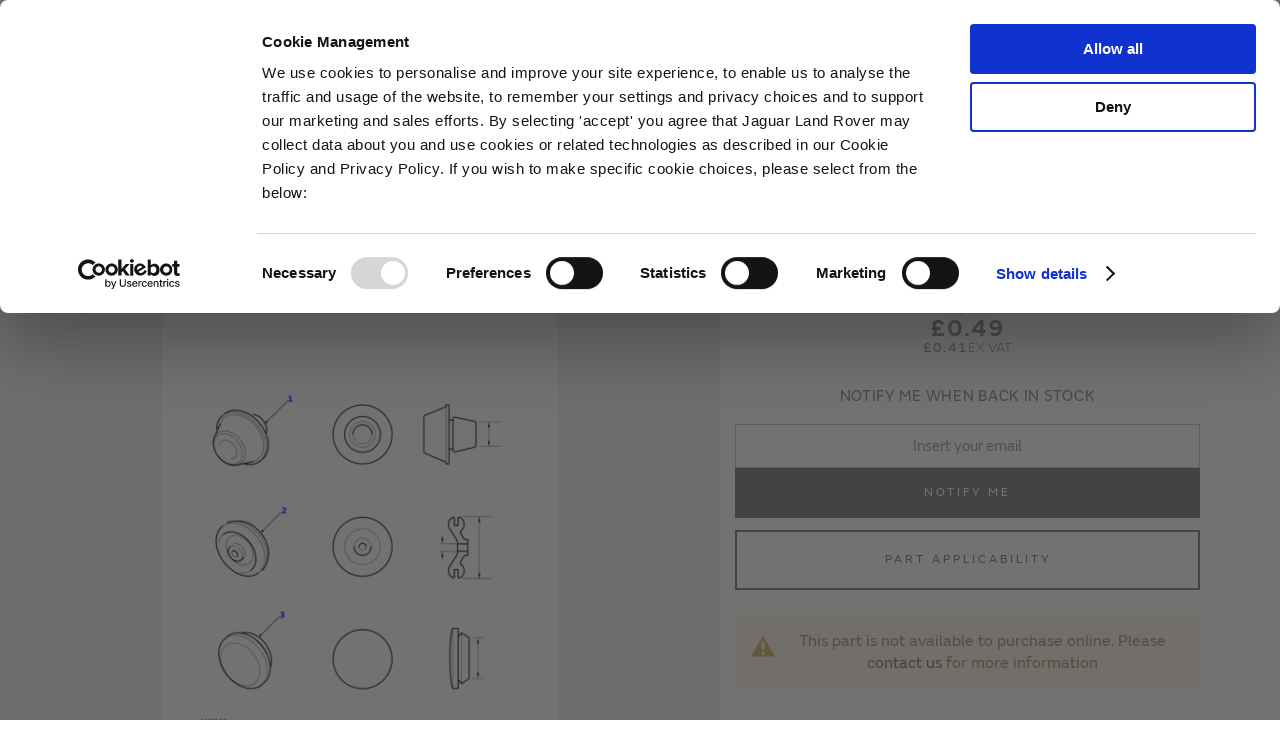

--- FILE ---
content_type: text/html; charset=UTF-8
request_url: https://parts.jaguarlandroverclassic.com/338014-plug-blanking.html
body_size: 34242
content:
<!doctype html>
<html lang="en">
    <head prefix="og: http://ogp.me/ns# fb: http://ogp.me/ns/fb# product: http://ogp.me/ns/product#">
        <script>
    var LOCALE = 'en\u002DGB';
    var BASE_URL = 'https\u003A\u002F\u002Fparts.jaguarlandroverclassic.com\u002F';
    var require = {
        'baseUrl': 'https\u003A\u002F\u002Fparts.jaguarlandroverclassic.com\u002Fstatic\u002Fversion1769415842\u002Ffrontend\u002FJLR\u002Fpartsv2new\u002Fen_GB'
    };</script>        <meta charset="utf-8"/>
<meta name="title" content="338014 - Land Rover Plug-blanking  | Jaguar Land Rover Classic Parts"/>
<meta name="description" content="Genuine 338014 - Land Rover Plug-blanking available from Jaguar Land Rover Classic Parts. We supply authentic parts for classic Jaguars and Land Rovers."/>
<meta name="keywords" content="338014 - Land Rover Plug-blanking"/>
<meta name="robots" content="INDEX,FOLLOW"/>
<meta name="viewport" content="width=device-width, initial-scale=1"/>
<meta name="apple-mobile-web-app-capable" content="yes"/>
<meta name="apple-mobile-web-app-status-bar-style" content="default"/>
<meta name="apple-mobile-web-app-title" content="Jaguar Land Rover Classic Parts"/>
<meta name="mobile-web-app-capable" content="yes"/>
<meta name="format-detection" content="telephone=no"/>
<title>338014 - Land Rover Plug-blanking  | Jaguar Land Rover Classic Parts</title>
<link  rel="stylesheet" type="text/css"  media="all" href="https://parts.jaguarlandroverclassic.com/static/version1769415842/frontend/JLR/partsv2new/en_GB/mage/calendar.min.css" />
<link  rel="stylesheet" type="text/css"  media="all" href="https://parts.jaguarlandroverclassic.com/static/version1769415842/frontend/JLR/partsv2new/en_GB/Iweb_PaymentIcons/css/iweb-payment-icons.min.css" />
<link  rel="stylesheet" type="text/css"  media="all" href="https://parts.jaguarlandroverclassic.com/static/version1769415842/frontend/JLR/partsv2new/en_GB/Iweb_Social/css/iweb-social.min.css" />
<link  rel="stylesheet" type="text/css"  media="all" href="https://parts.jaguarlandroverclassic.com/static/version1769415842/frontend/JLR/partsv2new/en_GB/css/styles-m.min.css" />
<link  rel="stylesheet" type="text/css"  media="all" href="https://parts.jaguarlandroverclassic.com/static/version1769415842/frontend/JLR/partsv2new/en_GB/Amasty_Base/vendor/slick/amslick.min.css" />
<link  rel="stylesheet" type="text/css"  media="all" href="https://parts.jaguarlandroverclassic.com/static/version1769415842/frontend/JLR/partsv2new/en_GB/Amasty_LibSwiperJs/vendor/swiper/swiper.min.css" />
<link  rel="stylesheet" type="text/css"  media="all" href="https://parts.jaguarlandroverclassic.com/static/version1769415842/frontend/JLR/partsv2new/en_GB/StripeIntegration_Payments/css/wallets.min.css" />
<link  rel="stylesheet" type="text/css"  media="all" href="https://parts.jaguarlandroverclassic.com/static/version1769415842/frontend/JLR/partsv2new/en_GB/mage/gallery/gallery.min.css" />
<link  rel="stylesheet" type="text/css"  media="screen and (min-width: 768px)" href="https://parts.jaguarlandroverclassic.com/static/version1769415842/frontend/JLR/partsv2new/en_GB/css/styles-l.min.css" />

<link  rel="stylesheet" type="text/css"  media="all" href="https://parts.jaguarlandroverclassic.com/static/version1769415842/frontend/JLR/partsv2new/en_GB/css/theme_parts.min.css" />
<link  rel="icon" type="image/x-icon" href="https://parts.jaguarlandroverclassic.com/static/version1769415842/frontend/JLR/partsv2new/en_GB/Magento_Enterprise/favicon.ico" />
<link  rel="shortcut icon" type="image/x-icon" href="https://parts.jaguarlandroverclassic.com/static/version1769415842/frontend/JLR/partsv2new/en_GB/Magento_Enterprise/favicon.ico" />
<script  type="text/javascript"  src="https://parts.jaguarlandroverclassic.com/static/version1769415842/frontend/JLR/partsv2new/en_GB/requirejs/require.js"></script>
<script  type="text/javascript"  src="https://parts.jaguarlandroverclassic.com/static/version1769415842/frontend/JLR/partsv2new/en_GB/mage/requirejs/mixins.js"></script>
<script  type="text/javascript"  src="https://parts.jaguarlandroverclassic.com/static/version1769415842/frontend/JLR/partsv2new/en_GB/requirejs-config.js"></script>
<!--[if IE 11]>
<script  type="text/javascript"  src="https://parts.jaguarlandroverclassic.com/static/version1769415842/frontend/JLR/partsv2new/en_GB/Klevu_Search/js/klevu/ieUrlPolyfill.js"></script>
<![endif]-->
<link rel="preload" as="font" crossorigin="anonymous" href="https://parts.jaguarlandroverclassic.com/static/version1769415842/frontend/JLR/partsv2new/en_GB/fonts/opensans/light/opensans-300.woff2" />
<link rel="preload" as="font" crossorigin="anonymous" href="https://parts.jaguarlandroverclassic.com/static/version1769415842/frontend/JLR/partsv2new/en_GB/fonts/opensans/regular/opensans-400.woff2" />
<link rel="preload" as="font" crossorigin="anonymous" href="https://parts.jaguarlandroverclassic.com/static/version1769415842/frontend/JLR/partsv2new/en_GB/fonts/opensans/semibold/opensans-600.woff2" />
<link rel="preload" as="font" crossorigin="anonymous" href="https://parts.jaguarlandroverclassic.com/static/version1769415842/frontend/JLR/partsv2new/en_GB/fonts/opensans/bold/opensans-700.woff2" />
<link rel="preload" as="font" crossorigin="anonymous" href="https://parts.jaguarlandroverclassic.com/static/version1769415842/frontend/JLR/partsv2new/en_GB/fonts/Luma-Icons.woff2" />
<link  rel="canonical" href="https://parts.jaguarlandroverclassic.com/338014-plug-blanking.html" />
<!--NkqTn0k73OGTwE9RyANh3J37dTsut67P-->

<meta name="facebook-domain-verification" content="ra5ugcrm5dyqgdasprg5puf3c411zx" />
<meta name="_globalsign-domain-verification" content="p4xJkXtHUjHEiCOWW_UKdFcLQkHaNfpH5M1W6mFniQ" />

<style>footer.page-footer { display: block !important; }</style>

<!-- Mida A/B Testing Script -->
<script type="text/javascript" async src="https://cdn.mida.so/js/optimize.js?key=v419jy2kBeAb7BQWMKE6O3"  data-cookieconsent="marketing"></script>

<!-- Klaviyo head script -->
<script async type="text/javascript" src="https://static.klaviyo.com/onsite/js/klaviyo.js?company_id=R8Wwjk"  data-cookieconsent="marketing"></script>

<style>
#html-body .multiple-button-slider [data-content-type=buttons]>div>a, #html-body .multiple-button-slider [data-content-type=buttons]>div>div {
    padding: 0 15px !important;
    font-weight: 600 !important;
    display: flex !important;
    line-height: 110%;
}
</style>

<style>
#html-body .multiple-button-slider .pagebuilder-column:not(.multiple-button-slider-image) {
height: -moz-max-content;
height: fit-content;
}
.kuQuickSearchFacetedLayout>div, .kuEmptySearchBox.klevuTarget.kuQuickSearchResultsContainer.kuPersonalizedSearchRecsEnabled>div{
left: 20px !important;
        right: 20px !important;
        width: auto !important;
        max-width: none !important;
        margin-top: 20px;
}
.kuEmptySearchBox.klevuTarget.kuQuickSearchResultsContainer.kuPersonalizedSearchRecsEnabled .klevuWrap{
left: 20px !important;
        right: 20px !important;
        width: auto !important;
        max-width: none !important;
        margin-top: 20px;
}
.kuEmptySearchBox.klevuTarget.kuPersonalizedSearchRecsEnabled .klevuQuickSearchingArea{
padding:0!important;
}
</style>

<style>.empty-basket-actions .action.primary { max-width: 100%; }</style>

<style>
body .parts_finder__step { 
    z-index: 1;
}
</style>

<style>
.widget.block-static-block{margin-bottom:0!important; position: relative; z-index: 2;}
.widget.block-static-block p{margin-bottom: .05rem;font-size:13px;}    
 .widget.block-static-block [data-content-type=text] p{font-size:13px;}
#html-body.cms-index-index, #html-body.page-layout-transparent-header { padding: 0 !important; }
</style>

<style>
.parts_finder__content--details .finder_table .finder_body .finder_body__td.col {
    word-break: break-all;
}
.parts_finder__container.pf_hierarchy:not(.step_4) .iweb_grid__item .iweb_grid_card__image {
        mix-blend-mode: multiply;
    }
</style>

<meta name="google-site-verification" content="XoBLnauKAoxkTRF2HJeNTay2n7eviRPVTOO_xcMn8Ic" />        
    <link rel="preconnect"
          href="https://statsjs.klevu.com"
        crossorigin="anonymous"/>
    <link rel="preconnect"
          href="https://js.klevu.com"
        crossorigin="anonymous"/>
<script type="text/javascript">
    var klevu_lang = 'en';
    var klevu_baseCurrencyCode = 'GBP';
    var klevu_currentCurrencyCode = 'GBP';
        var klevu_pubIsInUse = true;
    var klevu_current_version = '2.14.0';
</script>

    <script type="text/javascript"
            src="https://js.klevu.com/core/v2/klevu.js"
                ></script>


<script type="text/javascript" id="klevu_jsapikeys">
        klevu({"search":{"apiKey":"klevu-167855240111416152"},"analytics":{"apiKey":"klevu-167855240111416152"}});</script>


<script type="text/javascript" id="klevu_jsdeferredpowerup">
    
    klevu({"powerUp":{"landing":false,"quick":false}});
</script>

<script type="text/javascript" id="klevu_jsmodules">
        // Add Price Field Suffix for customer group and currency conversion
    // When javascript is deferred the calling code must use window._klvReady
    var klevu_addPriceSuffixToQueryControl = {
        name: 'addPriceSuffixToQuery',
        fire: function (data, scope) {
            var localStorage = JSON.parse(
                window.localStorage.getItem('klv_mage') || '{}'
            );
            var customerData = localStorage.customerData || {};
            if ("undefined" !== typeof customerData.customer_group_id) {
                klevu.search.modules.addPriceSuffixToQuery(data, scope, klevu_baseCurrencyCode, customerData.customer_group_id);
            }
        }
    };

    (function (klevu) {
        klevu.extend(true, klevu.search.modules, {
            addPriceSuffixToQuery: function (data, scope, currencyCode, customerGroupId) {
                if (typeof data.request.current === "undefined") {
                    return false;
                }

                klevu.each(data.request.current.recordQueries, function (key, query) {
                    //code to fetch prices
                    klevu.setObjectPath(
                        data,
                        "localOverrides.query." + query.id + ".settings.priceFieldSuffix",
                        currencyCode + '-' + customerGroupId
                    );
                });
            },

            mageConvertPriceRecordCurrencyData: function (productRecords, currencyCode, currencyRates) {
                if (!productRecords) {
                    return;
                }
                klevu.each(productRecords, function (recordKey, productRecord) {
                    var fromRate = parseFloat(currencyRates[productRecord.currency] || 0);
                    var toRate = parseFloat(currencyRates[currencyCode] || 0);
                    if (!fromRate || !toRate) {
                        return;
                    }
                    var exchangeRate = toRate / fromRate;
                    if (klevu.isNumeric(klevu.getObjectPath(productRecord, "price"))) {
                        productRecord.price *= exchangeRate;
                    }
                    if (klevu.isNumeric(klevu.getObjectPath(productRecord, "salePrice"))) {
                        productRecord.salePrice *= exchangeRate;
                    }
                    if (klevu.isNumeric(klevu.getObjectPath(productRecord, "startPrice"))) {
                        productRecord.startPrice *= exchangeRate;
                    }

                    productRecord.currency = currencyCode;
                });
            }
        });
    })(klevu);
</script>

<script type="text/javascript" id="klevu_jsinteractive">
        klevu.interactive(function () {
        var options = {"url":{"protocol":"https:","landing":"https:\/\/parts.jaguarlandroverclassic.com\/search\/","search":"https:\/\/eucs31v2.ksearchnet.com\/cs\/v2\/search"},"search":{"minChars":0,"searchBoxSelector":"input[type=text][name=q],input[type=search][name=q],.kuSearchInput"}};
        //-----------------------------------------------------
//    Search Product Block
//-----------------------------------------------------

klevu.coreEvent.build({
    name: "setRemoteConfigLandingOverride",
    fire: function () {
        if (klevu.getSetting(klevu,"settings.flags.setRemoteConfigLanding.build", false)) {
            return true;
        }
        return false;
    },
    maxCount: 150,
    delay: 100
});

// Listen in to our custom event, to make our overrides
klevu.coreEvent.attach("setRemoteConfigLandingOverride", {
    name: "attachRemoteConfigLandingOverride",
    fire: function () {


                    klevu.search.landing.getScope().template.setTemplate(
                klevu.dom.helpers.getHTML("#klevuLandingTemplateProductBlockCustom"),
                "productBlock",
                true
            );
                    klevu.search.landing.getScope().template.setTemplate(
                klevu.dom.helpers.getHTML("#klevuLandingTemplateResultsCustom"),
                "results",
                true
            );
        

        // We're done with our overrides, tell Klevu to power up!
        klevu({
            powerUp: {
                landing: true
            }
        });
    }
});

// Register event to attach
klevu.coreEvent.build({
    name: "setRemoteConfigQuickOverride",
    fire: function () {
        if (klevu.getSetting(klevu,"settings.flags.setRemoteConfigQuick.build", false)) {
            return true;
        }
        return false;
    },
    maxCount: 150,
    delay: 100
});

// Attach event containing custom methods to trigger after initiating request
klevu.coreEvent.attach("setRemoteConfigQuickOverride", {
    name: "attachRemoteConfigQuickOverride",
    fire: function () {

        // Override the klevuQuickProductBlock template with our own
        klevu.each(klevu.search.extraSearchBox, function (key, box) {
            box.getScope().template.setTemplate(klevu.dom.helpers.getHTML("#klevuQuickProductBlockCustom"), "klevuQuickProductBlock", true);
        });

        // Override the klevuQuickProductBlock template with our own
        klevu.each(klevu.search.extraSearchBox, function (key, box) {
            box.getScope().template.setTemplate(klevu.dom.helpers.getHTML("#klevuSearchPersonalizationsCustom"), "klevuSearchPersonalizations", true);
        });

        // Power up the quick search functionality
        klevu({
            powerUp: {
                quick: true
            }
        });
    }
});

        klevu(options);
        
    });
    </script>
<script type="template/klevu" id="klevuLandingTemplateProductBlockCustom">
    <%
    var updatedProductName = dataLocal.name;
    if(klevu.search.modules.kmcInputs.base.getSkuOnPageEnableValue()) {
    if(klevu.dom.helpers.cleanUpSku(dataLocal.sku)) {
    updatedProductName += klevu.dom.helpers.cleanUpSku(dataLocal.sku);
    }
    }
    %>
    <li ku-product-block class="klevuProduct" data-id="<%=dataLocal.id%>">
        <div class="kuProdWrap">
            <header ku-block data-block-id="ku_landing_result_item_header">
                <%=helper.render('landingProductBadge', scope, data, dataLocal) %>
            </header>
            <% var desc = [dataLocal.summaryAttribute,dataLocal.packageText,dataLocal.summaryDescription].filter(function(el) { return el; }); desc = desc.join(" "); %>
            <main ku-block data-block-id="ku_landing_result_item_info">
                <div class="kuProdTop">
                    <div class="klevuImgWrap">
                        <a data-id="<%=dataLocal.id%>" href="<%=dataLocal.url%>" class="klevuProductClick kuTrackRecentView">
                            <img src="<%=dataLocal.image%>" origin="<%=dataLocal.image%>" onerror="klevu.dom.helpers.cleanUpProductImage(this)" alt="<%=updatedProductName%>" class="kuProdImg">
                            <%=helper.render('landingImageRollover', scope, data, dataLocal) %>
                        </a>
                    </div>
                    <!-- <div class="kuQuickView">
                        <button data-id="<%=dataLocal.id%>" class="kuBtn kuBtnLight kuQuickViewBtn" role="button" tabindex="0" area-label="">Quick view</button>
                    </div> -->
                </div>
            </main>
            <footer ku-block="" data-block-id="ku_landing_result_item_footer">
                <div class="kuProdBottom">
                    <div class="kuName kuClippedOne"><a data-id="<%=dataLocal.id%>" href="<%=dataLocal.url%>" class="klevuProductClick kuTrackRecentView" title="<%= updatedProductName %>"><%= updatedProductName %></a></div>
                    <% if(dataLocal.inStock && dataLocal.inStock != "yes") { %>
                    <%=helper.render('landingProductStock', scope, data, dataLocal) %>
                    <% } else { %>
                    <% if(klevu.search.modules.kmcInputs.base.getShowPrices() && dataLocal.price > 0) { %>
                    <div class="kuPrice">
                        <%
                        var kuTotalVariants = klevu.dom.helpers.cleanUpPriceValue(dataLocal.totalVariants);
                        var kuStartPrice = klevu.dom.helpers.cleanUpPriceValue(dataLocal.startPrice,dataLocal.currency);
                        var kuSalePrice = klevu.dom.helpers.cleanUpPriceValue(dataLocal.salePrice,dataLocal.currency);
                        var kuPrice = klevu.dom.helpers.cleanUpPriceValue(dataLocal.price,dataLocal.currency);
                        %>
                        <% if(!Number.isNaN(kuTotalVariants) && !Number.isNaN(kuStartPrice)) { %>
                        <div class="kuSalePrice kuStartPrice kuClippedOne">
                            <span class="klevuQuickPriceGreyText"><%=helper.translate("Starting at")%></span>
                            <span><%=helper.processCurrency(dataLocal.currency,parseFloat(dataLocal.startPrice))%></span>
                        </div>
                        <% } else if(!Number.isNaN(kuSalePrice) && !Number.isNaN(kuPrice) && (kuPrice > kuSalePrice)){ %>
                        <span class="kuOrigPrice kuClippedOne">
                                    <%= helper.processCurrency(dataLocal.currency,parseFloat(dataLocal.price)) %>
                                </span>
                        <span class="kuSalePrice kuSpecialPrice kuClippedOne">
                                    <%=helper.processCurrency(dataLocal.currency,parseFloat(dataLocal.salePrice))%>
                                </span>
                        <% } else if(!Number.isNaN(kuSalePrice)) { %>
                        <span class="kuSalePrice kuSpecialPrice">
                                    <%= helper.processCurrency(dataLocal.currency,parseFloat(dataLocal.salePrice)) %>
                                </span>
                        <% } else if(!Number.isNaN(kuPrice)) { %>
                        <span class="kuSalePrice">
                                    <%= helper.processCurrency(dataLocal.currency,parseFloat(dataLocal.price)) %>
                                </span>
                        <% } %>
                        <%=helper.render('searchResultProductVATLabel', scope, data, dataLocal) %>
                    </div>
                    <% } %>
                    <% } %>
                </div>
                <div class="kuProdAdditional">
                    <div class="kuProdAdditionalData">
                        <% if(desc && desc.length) { %>
                        <div class="kuDesc kuClippedTwo"> <%=desc%> </div>
                        <% } %>
                        <%=helper.render('landingProductSwatch',scope,data,dataLocal) %>
                        <%=helper.render('klevuLandingProductRating',scope,data,dataLocal) %>
                        <% var isAddToCartEnabled = klevu.search.modules.kmcInputs.base.getAddToCartEnableValue(); %>
                        <% if(isAddToCartEnabled) { %>
                        <%=helper.render('landingPageProductAddToCart',scope,data,dataLocal) %>
                        <% } %>
                    </div>
                </div>
            </footer>
        </div>
    </li>
</script>


<script type="template/klevu" id="klevuQuickProductBlockCustom">
    <%
    var updatedProductName = dataLocal.name;
    if(klevu.search.modules.kmcInputs.base.getSkuOnPageEnableValue()) {
    if(klevu.dom.helpers.cleanUpSku(dataLocal.sku)) {
    updatedProductName += klevu.dom.helpers.cleanUpSku(dataLocal.sku);
    }
    }
    %>
    <li ku-product-block class="klevuProduct" data-id="<%=dataLocal.id%>">
        <a title="<%= updatedProductName %>" target="_self" href="<%=dataLocal.url%>" data-id="<%=dataLocal.id%>"  class="klevuQuickProductInnerBlock trackProductClick kuTrackRecentView">
            <div class="klevuProductItemTop">
                <div class="klevuQuickImgWrap">
                    <div class="klevuQuickDiscountBadge"><strong><%=dataLocal.stickyLabelHead%></strong></div>
                    <img src="<%=dataLocal.image%>" origin="<%=dataLocal.image%>" onerror="klevu.dom.helpers.cleanUpProductImage(this)" alt="<%=updatedProductName%>" />
                </div>
            </div>
            <div class="klevuProductItemBottom">
                <div class="klevuQuickProductDescBlock">
                    <div title="<%= updatedProductName %>" class="klevuQuickProductName kuClippedOne"> <%= updatedProductName %> </div>
                    <div class="klevu-desc-l2 kuClippedOne"> <%=dataLocal.shortDesc%> </div>
                    <div class="klevuQuickProductDesc kuClippedOne">
                        <div class="klevuSpectxt"><%=dataLocal.summaryAttribute%><span><%=dataLocal.stickyLabelText%></span></div>
                    </div>
                    <% if(dataLocal.inStock && dataLocal.inStock != "yes") { %>
                    <%=helper.render('quickProductStock', scope, data, dataLocal) %>
                    <% } else { %>
                    <% if(klevu.search.modules.kmcInputs.base.getShowPrices() && dataLocal.price > 0) { %>
                    <div class="klevuQuickProductPrice kuClippedOne">
                        <%
                        var kuTotalVariants = klevu.dom.helpers.cleanUpPriceValue(dataLocal.totalVariants);
                        var kuStartPrice = klevu.dom.helpers.cleanUpPriceValue(dataLocal.startPrice,dataLocal.currency);
                        var kuSalePrice = klevu.dom.helpers.cleanUpPriceValue(dataLocal.salePrice,dataLocal.currency);
                        var kuPrice = klevu.dom.helpers.cleanUpPriceValue(dataLocal.price,dataLocal.currency);
                        %>
                        <% if(!Number.isNaN(kuTotalVariants) && !Number.isNaN(kuStartPrice)) { %>
                        <div class="klevuQuickSalePrice kuStartPrice">
                            <span class="klevuQuickPriceGreyText"><%=helper.translate("Starting at")%></span>
                            <span><%=helper.processCurrency(dataLocal.currency,parseFloat(dataLocal.startPrice))%></span>
                        </div>
                        <% } else if(!Number.isNaN(kuSalePrice) && !Number.isNaN(kuPrice) && (kuPrice > kuSalePrice)){ %>
                        <span class="klevuQuickOrigPrice">
                                    <%= helper.processCurrency(dataLocal.currency,parseFloat(dataLocal.price)) %>
                                </span>
                        <span class="klevuQuickSalePrice klevuQuickSpecialPrice">
                                    <%=helper.processCurrency(dataLocal.currency,parseFloat(dataLocal.salePrice))%>
                                </span>
                        <% } else if(!Number.isNaN(kuSalePrice)) { %>
                        <span class="klevuQuickSalePrice">
                                    <%= helper.processCurrency(dataLocal.currency,parseFloat(dataLocal.salePrice)) %>
                                </span>
                        <% } else if(!Number.isNaN(kuPrice)) { %>
                        <span class="klevuQuickSalePrice">
                                    <%= helper.processCurrency(dataLocal.currency,parseFloat(dataLocal.price)) %>
                                </span>
                        <% } %>
                    </div>
                    <%=helper.render('searchResultProductVATLabelQuick', scope, data, dataLocal) %>
                    <% } %>
                    <% } %>
                    <%=helper.render('klevuQuickProductRating',scope,data,dataLocal) %>
                </div>
            </div>
            <div class="kuClearLeft"></div>
        </a>
        <%=helper.render('quickSearchProductAddToCart',scope,data,dataLocal) %>
    </li>
</script>


<script type="template/klevu" id="klevuLandingTemplateResultsCustom">
    <div class="kuResultsListing">

        <button id="filterToggle">Filter By</button>

        <div class="productList klevuMeta" data-section="productList">
            <div class="kuResultContent">
                <div class="kuResultWrap <%=(data.query.productList.filters.length == 0 )?'kuBlockFullwidth':''%>">

                    <div ku-container data-container-id="ku_landing_main_content_container" data-container-role="content">
                        <section ku-container data-container-id="ku_landing_main_content_left" data-container-position="left" data-container-role="left">
                            <div ku-block data-block-id="ku_landing_left_facets">
                                <%=helper.render('filters',scope,data,"productList") %>
                            </div>
                            <div ku-block data-block-id="ku_landing_left_call_outs"></div>
                            <div ku-block data-block-id="ku_landing_left_banner"></div>
                        </section>
                        <section ku-container data-container-id="ku_landing_main_content_center" data-container-position="center" data-container-role="center">

                            <header ku-block data-block-id="ku_landing_result_header">
                                <%=helper.render('klevuLandingTemplateResultsHeadingTitle',scope,data,"productList") %>
                                <%=helper.render('filtersTop',scope,data,"productList") %>
                                <%= helper.render('kuFilterTagsTemplate',scope,data,"productList") %>
                                <% if(helper.hasResults(data,"productList")) { %>
                                <%=helper.render('sortBy',scope,data,"productList") %>
                                <%=helper.render('limit',scope,data,"productList") %>
                                <%=helper.render('kuTemplateLandingResultsViewSwitch',scope,data,"productList") %>
                                <%=helper.render('pagination',scope,data,"productList") %>
                                <% } %>
                                <div class="kuClearBoth"></div>
                            </header>

                            <div ku-block data-block-id="ku_landing_result_items">
                                <div class="kuResults">
                                    <% if(helper.hasResults(data,"productList")) { %>
                                    <ul>
                                        <% helper.each(data.query.productList.result,function(key,item){ %>
                                        <% if(item.typeOfRecord == "KLEVU_PRODUCT") { %>
                                        <%=helper.render('productBlock',scope,data,item) %>
                                        <% } %>
                                        <% }); %>
                                    </ul>
                                    <% } else { %>
                                    <div class="kuNoRecordsFoundLabelTextContainer">
                                        <span class="kuNoRecordsFoundLabelText"><%= helper.translate("No records found for your selection") %></span>
                                    </div>
                                    <% } %>
                                    <div class="kuClearBoth"></div>
                                </div>
                            </div>

                            <div ku-block data-block-id="ku_landing_other_items">
                                <%=helper.render('klevuLandingTemplateInfiniteScrollDown',scope,data) %>
                            </div>
                            <footer ku-block data-block-id="ku_landing_result_footer">
                                <% if(helper.hasResults(data,"productList")) { %>
                                <%=helper.render('sortBy',scope,data,"productList") %>
                                <%=helper.render('limit',scope,data,"productList") %>
                                <%=helper.render('kuTemplateLandingResultsViewSwitch',scope,data,"productList") %>
                                <%=helper.render('pagination',scope,data,"productList") %>
                                <% } %>

                            </footer>
                        </section>
                        <section ku-container data-container-id="ku_landing_main_content_right" data-container-position="right" data-container-role="right">
                            <div ku-block data-block-id="ku_landing_right_facets"></div>
                            <div ku-block data-block-id="ku_landing_right_call_outs"></div>
                            <div ku-block data-block-id="ku_landing_right_banner"></div>
                        </section>
                    </div>

                </div>
            </div>
        </div>

        <% if(data.query.contentList) { %>
        <div class="contentList klevuMeta" data-section="contentList" data-result-view="list">
            <div class="kuResultContent">
                <div class="kuResultWrap <%=(data.query.contentList.filters.length == 0 )?'kuBlockFullwidth':''%>">

                    <div ku-container data-container-id="ku_landing_main_content_container" data-container-role="content">
                        <section ku-container data-container-id="ku_landing_main_content_left" data-container-position="left" data-container-role="left">
                            <div ku-block data-block-id="ku_landing_left_facets">

                                <%=helper.render('filters',scope,data,"contentList") %>

                            </div>
                            <div ku-block data-block-id="ku_landing_left_call_outs"></div>
                            <div ku-block data-block-id="ku_landing_left_banner"></div>
                        </section>
                        <section ku-container data-container-id="ku_landing_main_content_center" data-container-position="center" data-container-role="center">

                            <header ku-block data-block-id="ku_landing_result_header">
                                <%=helper.render('filtersTop',scope,data,"contentList") %>
                                <%= helper.render('kuFilterTagsTemplate',scope,data,"contentList") %>
                                <% if(helper.hasResults(data,"contentList")) { %>
                                <%=helper.render('limit',scope,data,"contentList") %>
                                <%=helper.render('pagination',scope,data,"contentList") %>
                                <% } %>
                                <div class="kuClearBoth"></div>
                            </header>

                            <div ku-block data-block-id="ku_landing_result_items">
                                <div class="kuClearBoth"></div>
                                <div class="kuResults">
                                    <% if(helper.hasResults(data,"contentList")) { %>
                                    <ul>
                                        <% helper.each(data.query.contentList.result,function(key,item){ %>
                                        <% if(item.typeOfRecord == "KLEVU_CMS") { %>
                                        <%=helper.render('contentBlock',scope,data,item) %>
                                        <% }%>
                                        <% }); %>
                                    </ul>
                                    <% } else { %>
                                    <div class="kuNoRecordsFoundLabelTextContainer">
                                        <span class="kuNoRecordsFoundLabelText"><%= helper.translate("No records found for your selection") %></span>
                                    </div>
                                    <% } %>
                                    <div class="kuClearBoth"></div>
                                </div>
                            </div>
                            <div ku-block data-block-id="ku_landing_other_items">
                                <%=helper.render('klevuLandingTemplateInfiniteScrollDown',scope,data) %>
                            </div>
                            <footer ku-block data-block-id="ku_landing_result_footer"></footer>
                        </section>
                        <section ku-container data-container-id="ku_landing_main_content_right" data-container-position="right" data-container-role="right">
                            <div ku-block data-block-id="ku_landing_right_facets"></div>
                            <div ku-block data-block-id="ku_landing_right_call_outs"></div>
                            <div ku-block data-block-id="ku_landing_right_banner"></div>
                        </section>
                    </div>

                </div>
            </div>
        </div>
        <% } %>

    </div>
</script>


<script type="template/klevu" id="klevuSearchPersonalizationsCustom">
    <div ku-container data-container-id="ku_quick_main_content_container" data-container-role="content">
        <section ku-container data-container-id="ku_quick_main_content_left" data-container-position="left" data-container-role="left">
            <div ku-block data-block-id="ku_quick_left_facets"></div>
            <div ku-block data-block-id="ku_quick_left_call_outs">
                <%=helper.render('kuTemplatePopularSearches',scope) %>
                <%=helper.render('kuTemplateRecentSearches',scope) %>
            </div>
            <div ku-block data-block-id="ku_quick_left_banner"></div>
        </section>
        <section ku-container data-container-id="ku_quick_main_content_center" data-container-position="center" data-container-role="center">
            <header ku-block data-block-id="ku_quick_result_header"></header>
            <div ku-block data-block-id="ku_quick_result_items"></div>

            <div ku-block data-block-id="ku_quick_other_items">
                <%=helper.render('klevuTrendingProducts',scope) %>
                <%=helper.render('klevuRecentViewedProducts',scope) %>
            </div>

            <footer ku-block data-block-id="ku_quick_result_footer"></footer>
        </section>
        <section ku-container data-container-id="ku_quick_main_content_right" data-container-position="right" data-container-role="right">
            <div ku-block data-block-id="ku_quick_right_facets"></div>
            <div ku-block data-block-id="ku_quick_right_call_outs"></div>
            <div ku-block data-block-id="ku_quick_right_banner"></div>
        </section>

        <section class="static-information">
            <style>#html-body [data-pb-style=C15D6L8],#html-body [data-pb-style=NWVR0WG]{background-position:left top;background-size:cover;background-repeat:no-repeat;background-attachment:scroll}#html-body [data-pb-style=C15D6L8]{justify-content:flex-start;display:flex;flex-direction:column}#html-body [data-pb-style=NWVR0WG]{align-self:stretch}#html-body [data-pb-style=UB52M3B]{display:flex;width:100%}#html-body [data-pb-style=HIS8TUW]{justify-content:flex-start;display:flex;flex-direction:column;background-position:left top;background-size:cover;background-repeat:no-repeat;background-attachment:scroll;width:25%;align-self:stretch}#html-body [data-pb-style=CWC3RO9]{border-style:none}#html-body [data-pb-style=XK45JVM],#html-body [data-pb-style=YNN97VC]{max-width:100%;height:auto}#html-body [data-pb-style=LTAQXWF]{display:inline-block}#html-body [data-pb-style=FSJ4TPV]{text-align:left}#html-body [data-pb-style=AW5C5CY]{justify-content:flex-start;display:flex;flex-direction:column;background-position:left top;background-size:cover;background-repeat:no-repeat;background-attachment:scroll;width:25%;align-self:stretch}#html-body [data-pb-style=J864HUU]{border-style:none}#html-body [data-pb-style=R56KA60],#html-body [data-pb-style=Y31D849]{max-width:100%;height:auto}#html-body [data-pb-style=NW75FXT]{display:inline-block}#html-body [data-pb-style=UA9DC7P]{text-align:left}#html-body [data-pb-style=ADEKW5D]{justify-content:flex-start;display:flex;flex-direction:column;background-position:left top;background-size:cover;background-repeat:no-repeat;background-attachment:scroll;width:25%;align-self:stretch}#html-body [data-pb-style=D7QV5AV]{border-style:none}#html-body [data-pb-style=D6E3I0Q],#html-body [data-pb-style=YA50PXF]{max-width:100%;height:auto}#html-body [data-pb-style=EXWD52T]{display:inline-block}#html-body [data-pb-style=X3D45XN]{text-align:left}#html-body [data-pb-style=IVKSNCK]{justify-content:flex-start;display:flex;flex-direction:column;background-position:left top;background-size:cover;background-repeat:no-repeat;background-attachment:scroll;width:25%;align-self:stretch}#html-body [data-pb-style=UJTASFP]{border-style:none}#html-body [data-pb-style=DR9J0VK],#html-body [data-pb-style=JQB5WEC]{max-width:100%;height:auto}#html-body [data-pb-style=Y1HJFSX]{display:inline-block}#html-body [data-pb-style=BQ3OAHQ]{text-align:left}@media only screen and (max-width: 768px) { #html-body [data-pb-style=CWC3RO9],#html-body [data-pb-style=D7QV5AV],#html-body [data-pb-style=J864HUU],#html-body [data-pb-style=UJTASFP]{border-style:none} }</style><div class="pagebuilder" data-content-type="row" data-appearance="contained" data-element="main"><div data-enable-parallax="0" data-parallax-speed="0.5" data-background-images="{}" data-background-type="image" data-video-loop="true" data-video-play-only-visible="true" data-video-lazy-load="true" data-video-fallback-src="" data-element="inner" data-pb-style="C15D6L8"><div class="pagebuilder-column-group" data-background-images="{}" data-content-type="column-group" data-appearance="default" data-grid-size="12" data-element="main" data-pb-style="NWVR0WG"><div class="pagebuilder-column-line" data-content-type="column-line" data-element="main" data-pb-style="UB52M3B"><div class="pagebuilder-column" data-content-type="column" data-appearance="full-height" data-background-images="{}" data-element="main" data-pb-style="HIS8TUW"><figure class="image-overlay" data-content-type="image" data-appearance="full-width" data-element="main" data-pb-style="CWC3RO9"><a href="https://parts.jaguarlandroverclassic.com/merchandise-and-lifestyle-products/land-rover.html" target="" data-link-type="default" title="" data-element="link"><img class="pagebuilder-mobile-hidden" src="https://parts.jaguarlandroverclassic.com/media/wysiwyg/Land_Rover_327x455.jpg" alt="" title="" data-element="desktop_image" data-pb-style="YNN97VC"><img class="pagebuilder-mobile-only" src="https://parts.jaguarlandroverclassic.com/media/wysiwyg/Land_Rover_327x455.jpg" alt="" title="" data-element="mobile_image" data-pb-style="XK45JVM"></a></figure><div data-content-type="buttons" data-appearance="inline" data-same-width="false" data-element="main"><div data-content-type="button-item" data-appearance="default" data-element="main" data-pb-style="LTAQXWF"><a class="pagebuilder-button-link" href="https://parts.jaguarlandroverclassic.com/merchandise-and-lifestyle-products/land-rover.html" target="" data-link-type="default" data-element="link" data-pb-style="FSJ4TPV"><span data-element="link_text">LAND ROVER LIFESTYLE</span></a></div></div></div><div class="pagebuilder-column" data-content-type="column" data-appearance="full-height" data-background-images="{}" data-element="main" data-pb-style="AW5C5CY"><figure class="image-overlay" data-content-type="image" data-appearance="full-width" data-element="main" data-pb-style="J864HUU"><a href="https://parts.jaguarlandroverclassic.com/merchandise-and-lifestyle-products/jaguar.html" target="" data-link-type="default" title="" data-element="link"><img class="pagebuilder-mobile-hidden" src="https://parts.jaguarlandroverclassic.com/media/wysiwyg/Jaguar_327x455.jpg" alt="" title="" data-element="desktop_image" data-pb-style="Y31D849"><img class="pagebuilder-mobile-only" src="https://parts.jaguarlandroverclassic.com/media/wysiwyg/Jaguar_327x455.jpg" alt="" title="" data-element="mobile_image" data-pb-style="R56KA60"></a></figure><div data-content-type="buttons" data-appearance="inline" data-same-width="false" data-element="main"><div data-content-type="button-item" data-appearance="default" data-element="main" data-pb-style="NW75FXT"><a class="pagebuilder-button-link" href="https://parts.jaguarlandroverclassic.com/merchandise-and-lifestyle-products/jaguar.html" target="" data-link-type="default" data-element="link" data-pb-style="UA9DC7P"><span data-element="link_text">JAGUAR LIFESTYLE</span></a></div></div></div><div class="pagebuilder-column" data-content-type="column" data-appearance="full-height" data-background-images="{}" data-element="main" data-pb-style="ADEKW5D"><figure class="image-overlay" data-content-type="image" data-appearance="full-width" data-element="main" data-pb-style="D7QV5AV"><a href="https://parts.jaguarlandroverclassic.com/classic-infotainment-system" target="" data-link-type="default" title="" data-element="link"><img class="pagebuilder-mobile-hidden" src="https://parts.jaguarlandroverclassic.com/media/wysiwyg/Infotainment_327x455.jpg" alt="" title="" data-element="desktop_image" data-pb-style="D6E3I0Q"><img class="pagebuilder-mobile-only" src="https://parts.jaguarlandroverclassic.com/media/wysiwyg/Infotainment_327x455.jpg" alt="" title="" data-element="mobile_image" data-pb-style="YA50PXF"></a></figure><div data-content-type="buttons" data-appearance="inline" data-same-width="false" data-element="main"><div data-content-type="button-item" data-appearance="default" data-element="main" data-pb-style="EXWD52T"><a class="pagebuilder-button-link" href="https://parts.jaguarlandroverclassic.com/classic-infotainment-system" target="" data-link-type="default" data-element="link" data-pb-style="X3D45XN"><span data-element="link_text">INFOTAINMENT SYSTEMS</span></a></div></div></div><div class="pagebuilder-column" data-content-type="column" data-appearance="full-height" data-background-images="{}" data-element="main" data-pb-style="IVKSNCK"><figure class="image-overlay" data-content-type="image" data-appearance="full-width" data-element="main" data-pb-style="UJTASFP"><a href="https://parts.jaguarlandroverclassic.com/jaguar-3-8l-engine-block.html" target="" data-link-type="default" title="" data-element="link"><img class="pagebuilder-mobile-hidden" src="https://parts.jaguarlandroverclassic.com/media/wysiwyg/Engine_327x455.jpg" alt="" title="" data-element="desktop_image" data-pb-style="DR9J0VK"><img class="pagebuilder-mobile-only" src="https://parts.jaguarlandroverclassic.com/media/wysiwyg/Engine_327x455.jpg" alt="" title="" data-element="mobile_image" data-pb-style="JQB5WEC"></a></figure><div data-content-type="buttons" data-appearance="inline" data-same-width="false" data-element="main"><div data-content-type="button-item" data-appearance="default" data-element="main" data-pb-style="Y1HJFSX"><a class="pagebuilder-button-link" href="https://parts.jaguarlandroverclassic.com/jaguar-3-8l-engine-block.html" target="" data-link-type="default" data-element="link" data-pb-style="BQ3OAHQ"><span data-element="link_text">JAGUAR 3.8L ENGINE BLOCK</span></a></div></div></div></div></div></div></div>        </section>
    </div>
</script>

    <script type="text/javascript"
            src="https://js.klevu.com/theme/default/v2/quick-search-theme.js"
                ></script>
<link rel="icon" type="image/x-icon" href="https://parts.jaguarlandroverclassic.com/static/version1769415842/frontend/JLR/partsv2new/en_GB/images/favicons/favicon.ico" />
<link rel="shortcut icon" type="image/x-icon" href="https://parts.jaguarlandroverclassic.com/static/version1769415842/frontend/JLR/partsv2new/en_GB/images/favicons/favicon.ico" />
<link rel="apple-touch-icon" sizes="120x120" href="https://parts.jaguarlandroverclassic.com/static/version1769415842/frontend/JLR/partsv2new/en_GB/images/favicons/apple-touch-icon.png">
<link rel="icon" type="image/png" sizes="32x32" href="https://parts.jaguarlandroverclassic.com/static/version1769415842/frontend/JLR/partsv2new/en_GB/images/favicons/favicon-32x32.png">
<link rel="icon" type="image/png" sizes="16x16" href="https://parts.jaguarlandroverclassic.com/static/version1769415842/frontend/JLR/partsv2new/en_GB/images/favicons/favicon-16x16.png">
<link rel="manifest" href="https://parts.jaguarlandroverclassic.com/static/version1769415842/frontend/JLR/partsv2new/en_GB/images/favicons/site.webmanifest">
<link rel="mask-icon" href="https://parts.jaguarlandroverclassic.com/static/version1769415842/frontend/JLR/partsv2new/en_GB/images/favicons/safari-pinned-tab.svg" color="#000000">
<meta name="msapplication-config" content="https://parts.jaguarlandroverclassic.com/static/version1769415842/frontend/JLR/partsv2new/en_GB/images/favicons/browserconfig.xml">
<meta name="msapplication-TileColor" content="#ffffff">
<meta name="theme-color" content="#ffffff">
    <script type="text/x-magento-init">
        {
            "*": {
                "Magento_PageCache/js/form-key-provider": {
                    "isPaginationCacheEnabled":
                        0                }
            }
        }
    </script>
            <!-- GOOGLE TAG MANAGER -->
            <script type="text/x-magento-init">
            {
                "*": {
                    "Magento_GoogleTagManager/js/google-tag-manager": {
                        "isCookieRestrictionModeEnabled": 0,
                        "currentWebsite": 1,
                        "cookieName": "user_allowed_save_cookie",
                        "gtmAccountId": "GTM\u002DP9DDHD7",
                        "storeCurrencyCode": "GBP",
                        "ordersData": []                    }
                }
            }
            </script>
            <!-- END GOOGLE TAG MANAGER -->
                        <!-- GOOGLE TAG MANAGER -->
            <script type="text/x-magento-init">
            {
                "*": {
                    "Magento_GoogleTagManager/js/google-tag-manager": {"isCookieRestrictionModeEnabled":false,"currentWebsite":1,"cookieName":"user_allowed_save_cookie","gtmAccountId":"GTM-P9DDHD7","storeCurrencyCode":"GBP","ordersData":[]}                }
            }
            </script>
            <!-- END GOOGLE TAG MANAGER -->
            <script
            id="Cookiebot"
            data-cfasync="false"
            src="https://consent.cookiebot.com/uc.js"
            data-cbid="6c3f986b-f9d7-40c0-a6bb-e163526c5929"
            
            type="text/javascript" async></script><script data-cookieconsent="ignore">
        window.dataLayer = window.dataLayer || [];

        function gtag() {
            dataLayer.push(arguments);
        }

        gtag("consent", "default", {
            ad_personalization: "denied",
            ad_storage: "denied",
            ad_user_data: "denied",
            analytics_storage: "denied",
            functionality_storage: "denied",
            personalization_storage: "denied",
            security_storage: "granted",
            wait_for_update: 500,
        });
        gtag("set", "ads_data_redaction", true);
        gtag("set", "url_passthrough", true);
    </script><script type="text&#x2F;javascript">window.cookiebotConfig = {"blockVideosUntilConsent":false};</script>

<!--We can use this context to add some thing in future-->
<link rel="stylesheet" type="text/css" href="https://parts.jaguarlandroverclassic.com/static/version1769415842/frontend/JLR/partsv2new/en_GB/Ubertheme_Base/css/animate.min-4.1.1.min.css"><link rel="stylesheet" type="text/css" href="https://parts.jaguarlandroverclassic.com/static/version1769415842/frontend/JLR/partsv2new/en_GB/Ubertheme_Base/css/font-awesome.min-5.14.0.min.css">
<script type="text/javascript">
    // Global variables
    let ubAjaxCartOptions = {};
    const AUTO_HIDE_MESSAGE = 0;
    const MESSAGE_TIMEOUT = 5000;
</script>

<link rel="manifest" href="https://parts.jaguarlandroverclassic.com/static/version1769415842/frontend/JLR/partsv2new/en_GB/Jlr_WebApp/app/manifest.json"/>
<meta property="og:type" content="product" />
<meta property="og:title"
      content="338014&#x20;-&#x20;Land&#x20;Rover&#x20;Plug-blanking" />
<meta property="og:image"
      content="https://parts.jaguarlandroverclassic.com/media/catalog/product/cache/0e2c036260ece54779e5878e5b91cbda/8/9/89fc387f9a0c385980fcb2af0ea4237a.png" />
<meta property="og:description"
      content="" />
<meta property="og:url" content="https://parts.jaguarlandroverclassic.com/338014-plug-blanking.html" />
    <meta property="product:price:amount" content="0.492001"/>
    <meta property="product:price:currency"
      content="GBP"/>
<script type="text/javascript" id="klevu_initsessiondata">
    var nowUnixtime = parseInt(Date.now() / 1000);

    function klevufejs_getCookie(name) {
        if (typeof (name) === "undefined") {
            name = "klv_mage";
        }
        var c = "",
            ca = document.cookie.split(';');

        for (var i = 0; i < ca.length; i++) {
            c = ca[i];
            if (typeof c !== "string") {
                continue;
            }
            var cookiePair = c.split("=");

            if (name === cookiePair[0].trim()) {
                try {
                    return JSON.parse(decodeURIComponent(cookiePair[1]));
                } catch (err) {
                    // this is fine, data will be regenerated
                }
            }
        }
        return {
            expire_sections: {}
        };
    }

    document.addEventListener('klevu.customerData.loaded', function (e) {
        var klevufejs_cookie = klevufejs_getCookie();
        klevufejs_cookie.expire_sections.customerData = nowUnixtime + 600;

        document.cookie = "klv_mage=" + JSON.stringify(klevufejs_cookie)
            + "; expires=" + new Date((nowUnixtime + 43200) * 1000).toUTCString()
            + "; path=/"
            + "; samesite=strict";
    });

    var klevufejs_cookie = klevufejs_getCookie();
    var klevuData = {
        ...{
            customerData: {
                revalidate_after: -1
            }
        },
        ...JSON.parse(window.localStorage.getItem('klv_mage') || '{}')
    };

    const klevuCustomerDataLoadedEvent = document.createEvent('CustomEvent');
    klevuCustomerDataLoadedEvent.initEvent('klevu.customerData.loaded', false, true);
    const klevuCustomerDataLoadErrorEvent = document.createEvent('CustomEvent');
    klevuCustomerDataLoadErrorEvent.initEvent('klevu.customerData.loadError', false, true);

    if (typeof klevufejs_cookie.expire_sections !== "object"
        || (klevufejs_cookie.expire_sections.customerData || -1) < nowUnixtime
        || klevuData.customerData.revalidate_after < nowUnixtime
    ) {
        var xhttp = new XMLHttpRequest();
        xhttp.onerror = function (request) {
            document.dispatchEvent(klevuCustomerDataLoadErrorEvent);
        };
        xhttp.ontimeout = function (request) {
            this.onerror(request);
        };
        xhttp.onload = function (request) {
            if (this.status >= 400 || this.timeout) {
                this.onerror(request);
                return;
            }

            var klevuData = JSON.parse(window.localStorage.getItem('klv_mage') || '{}');
            klevuData.customerData = JSON.parse(this.response);
            window.localStorage.setItem('klv_mage', JSON.stringify(klevuData));

            document.dispatchEvent(klevuCustomerDataLoadedEvent);
        };
        xhttp.open('GET', 'https://parts.jaguarlandroverclassic.com/rest/V1/klevu/customerData', false);
        xhttp.send();
    } else {
        document.dispatchEvent(klevuCustomerDataLoadedEvent);
    }
</script>

<!-- Magic Zoom Plus Magento 2 module version v1.7.8 [v1.6.97:v5.3.7] -->
<script type="text/javascript">window["mgctlbx$Pltm"] = "Magento 2";</script>
<link type="text/css" href="https://parts.jaguarlandroverclassic.com/static/version1769415842/frontend/JLR/partsv2new/en_GB/MagicToolbox_MagicZoomPlus/css/magiczoomplus.min.css" rel="stylesheet" media="screen" />
<link type="text/css" href="https://parts.jaguarlandroverclassic.com/static/version1769415842/frontend/JLR/partsv2new/en_GB/MagicToolbox_MagicZoomPlus/css/magiczoomplus.module.min.css" rel="stylesheet" media="screen" />
<script type="text/javascript" src="https://parts.jaguarlandroverclassic.com/static/version1769415842/frontend/JLR/partsv2new/en_GB/MagicToolbox_MagicZoomPlus/js/magiczoomplus.js"></script>
<script type="text/javascript" src="https://parts.jaguarlandroverclassic.com/static/version1769415842/frontend/JLR/partsv2new/en_GB/MagicToolbox_MagicZoomPlus/js/magictoolbox.utils.js"></script>
<script type="text/javascript">
	var mzOptions = {
		'zoomWidth':'auto',
		'zoomHeight':'auto',
		'zoomPosition':'right',
		'zoomDistance':15,
		'selectorTrigger':'click',
		'transitionEffect':true,
		'lazyZoom':true,
		'rightClick':true,
		'cssClass':'',
		'zoomMode':'zoom',
		'zoomOn':'hover',
		'upscale':true,
		'smoothing':true,
		'variableZoom':false,
		'zoomCaption':'off',
		'expand':'window',
		'expandZoomMode':'zoom',
		'expandZoomOn':'click',
		'expandCaption':true,
		'closeOnClickOutside':true,
		'hint':'once',
		'textHoverZoomHint':'Hover to zoom',
		'textClickZoomHint':'Click to zoom',
		'textExpandHint':'Click to expand',
		'textBtnClose':'Close',
		'textBtnNext':'Next',
		'textBtnPrev':'Previous'
	}
</script>
<script type="text/javascript">
	var mzMobileOptions = {
		'zoomMode':'off',
		'textHoverZoomHint':'Touch to zoom',
		'textClickZoomHint':'Double tap or pinch to zoom',
		'textExpandHint':'Tap to expand'
	}
</script>
<script type="text/javascript">
(function () {
    window.allowHighlightActiveSelectorOnUpdate = true;
    window.mzOptions || (window.mzOptions = {});
    window.mzOptions['onUpdate'] = function(id, oldA, newA) {
        if (allowHighlightActiveSelectorOnUpdate && id.match(/^MagicZoomPlusImage-product-\d+$/)) {
            //NOTE: to highlight selectors when swipe or switch in expand view
            var aTags = document.querySelectorAll('.MagicToolboxSelectorsContainer a');
            for (var i = 0; i < aTags.length; i++) {
                if (aTags[i].getElementsByTagName('img').length) {
                    $mjs(aTags[i]).jRemoveClass('active-selector');

                }
            }
            $mjs(newA).jAddClass('active-selector');
        }
        allowHighlightActiveSelectorOnUpdate = true;
    }
}());
</script>
    </head>
    <body data-container="body"
          data-mage-init='{"loaderAjax": {}, "loader": { "icon": "https://parts.jaguarlandroverclassic.com/static/version1769415842/frontend/JLR/partsv2new/en_GB/images/loader-2.gif"}}'
        class="website-base pl-thm-jlr pl-thm-jlr-partsv2new catalog-product-view product-338014-plug-blanking categorypath-parts-land-rover-land-rover-8-range-rover-classic-1992-1994-from-ja610294-classic-55734-body-electrics-56044-cable-clips-ties-grommets-57918-grommets category-57918-grommets page-layout-1column" id="html-body">
        
<script type="text/x-magento-init">
    {
        "*": {
            "Magento_PageBuilder/js/widget-initializer": {
                "config": {"[data-content-type=\"slider\"][data-appearance=\"default\"]":{"Magento_PageBuilder\/js\/content-type\/slider\/appearance\/default\/widget":false},"[data-content-type=\"map\"]":{"Magento_PageBuilder\/js\/content-type\/map\/appearance\/default\/widget":false},"[data-content-type=\"row\"]":{"Magento_PageBuilder\/js\/content-type\/row\/appearance\/default\/widget":false},"[data-content-type=\"tabs\"]":{"Magento_PageBuilder\/js\/content-type\/tabs\/appearance\/default\/widget":false},"[data-content-type=\"slide\"]":{"Magento_PageBuilder\/js\/content-type\/slide\/appearance\/default\/widget":{"buttonSelector":".pagebuilder-slide-button","showOverlay":"hover","dataRole":"slide"}},"[data-content-type=\"banner\"]":{"Magento_PageBuilder\/js\/content-type\/banner\/appearance\/default\/widget":{"buttonSelector":".pagebuilder-banner-button","showOverlay":"hover","dataRole":"banner"}},"[data-content-type=\"buttons\"]":{"Magento_PageBuilder\/js\/content-type\/buttons\/appearance\/inline\/widget":false},"[data-content-type=\"products\"][data-appearance=\"carousel\"]":{"Magento_PageBuilder\/js\/content-type\/products\/appearance\/carousel\/widget":false}},
                "breakpoints": {"desktop":{"label":"Desktop","stage":true,"default":true,"class":"desktop-switcher","icon":"Magento_PageBuilder::css\/images\/switcher\/switcher-desktop.svg","conditions":{"min-width":"1200px"},"options":{"products":{"default":{"slidesToShow":"4"}}}},"tablet":{"conditions":{"max-width":"1300px","min-width":"900px"},"options":{"products":{"default":{"slidesToShow":"4"},"continuous":{"slidesToShow":"4"}}}},"mobile":{"label":"Mobile","stage":true,"class":"mobile-switcher","icon":"Magento_PageBuilder::css\/images\/switcher\/switcher-mobile.svg","media":"only screen and (max-width: 768px)","conditions":{"max-width":"1000px","min-width":"640px"},"options":{"products":{"default":{"slidesToShow":"4"}}}},"mobile-small":{"conditions":{"max-width":"640px"},"options":{"products":{"default":{"slidesToShow":"2"},"continuous":{"slidesToShow":"1"}}}}}            }
        }
    }
</script>

<div class="cookie-status-message" id="cookie-status">
    The store will not work correctly when cookies are disabled.</div>
<script type="text&#x2F;javascript">document.querySelector("#cookie-status").style.display = "none";</script>
<script type="text/x-magento-init">
    {
        "*": {
            "cookieStatus": {}
        }
    }
</script>

<script type="text/x-magento-init">
    {
        "*": {
            "mage/cookies": {
                "expires": null,
                "path": "\u002F",
                "domain": ".jaguarlandroverclassic.com",
                "secure": true,
                "lifetime": "43200"
            }
        }
    }
</script>
    <noscript>
        <div class="message global noscript">
            <div class="content">
                <p>
                    <strong>JavaScript seems to be disabled in your browser.</strong>
                    <span>
                        For the best experience on our site, be sure to turn on Javascript in your browser.                    </span>
                </p>
            </div>
        </div>
    </noscript>
<script>    require.config({
        map: {
            '*': {
                wysiwygAdapter: 'mage/adminhtml/wysiwyg/tiny_mce/tinymceAdapter'
            }
        }
    });</script>
<script>
    window.cookiesConfig = window.cookiesConfig || {};
    window.cookiesConfig.secure = true;
</script><script>    require.config({
        paths: {
            googleMaps: 'https\u003A\u002F\u002Fmaps.googleapis.com\u002Fmaps\u002Fapi\u002Fjs\u003Fv\u003D3\u0026key\u003D'
        },
        config: {
            'Magento_PageBuilder/js/utils/map': {
                style: '',
            },
            'Magento_PageBuilder/js/content-type/map/preview': {
                apiKey: '',
                apiKeyErrorMessage: 'You\u0020must\u0020provide\u0020a\u0020valid\u0020\u003Ca\u0020href\u003D\u0027https\u003A\u002F\u002Fparts.jaguarlandroverclassic.com\u002Fadminhtml\u002Fsystem_config\u002Fedit\u002Fsection\u002Fcms\u002F\u0023cms_pagebuilder\u0027\u0020target\u003D\u0027_blank\u0027\u003EGoogle\u0020Maps\u0020API\u0020key\u003C\u002Fa\u003E\u0020to\u0020use\u0020a\u0020map.'
            },
            'Magento_PageBuilder/js/form/element/map': {
                apiKey: '',
                apiKeyErrorMessage: 'You\u0020must\u0020provide\u0020a\u0020valid\u0020\u003Ca\u0020href\u003D\u0027https\u003A\u002F\u002Fparts.jaguarlandroverclassic.com\u002Fadminhtml\u002Fsystem_config\u002Fedit\u002Fsection\u002Fcms\u002F\u0023cms_pagebuilder\u0027\u0020target\u003D\u0027_blank\u0027\u003EGoogle\u0020Maps\u0020API\u0020key\u003C\u002Fa\u003E\u0020to\u0020use\u0020a\u0020map.'
            },
        }
    });</script><script>
    require.config({
        shim: {
            'Magento_PageBuilder/js/utils/map': {
                deps: ['googleMaps']
            }
        }
    });</script>    <!-- GOOGLE TAG MANAGER -->
    <noscript>
        <iframe src="https://www.googletagmanager.com/ns.html?id=GTM-P9DDHD7"
                height="0" width="0" style="display:none;visibility:hidden"></iframe>
    </noscript>
    <!-- END GOOGLE TAG MANAGER -->
    <!-- GOOGLE TAG MANAGER -->
    <noscript>
        <iframe src="https://www.googletagmanager.com/ns.html?id=GTM-P9DDHD7"
                height="0" width="0" style="display:none;visibility:hidden"></iframe>
    </noscript>
    <!-- END GOOGLE TAG MANAGER -->

<script type="text/x-magento-init">
    {
        "*": {
            "Magento_GoogleTagManager/js/google-tag-manager-cart": {
                "blockNames": ["category.products.list","product.info.upsell","catalog.product.related","checkout.cart.crosssell","search_result_list"],
                "cookieAddToCart": "add_to_cart",
                "cookieRemoveFromCart":
                    "remove_from_cart",
                "advancedAddToCart": "add_to_cart_advanced"
            }
        }
    }
</script>

<script type="text/x-magento-init">
    {
        "*": {
            "Magento_GoogleTagManager/js/google-tag-manager-cart": {
                "blockNames": ["category.products.list","product.info.upsell","catalog.product.related","checkout.cart.crosssell","search_result_list"],
                "cookieAddToCart": "add_to_cart",
                "cookieRemoveFromCart":
                    "remove_from_cart",
                "advancedAddToCart": "add_to_cart_advanced"
            }
        }
    }
</script>
<!-- Some general js functions-->
<script type="text/javascript">
    require([
        "jquery",
        "domReady!"
    ], function ($) {
        'use strict';

        //detect modes and add extra class CSS
        const extraClass = 'ontouchstart' in window && !(/hp-tablet/gi).test(navigator.appVersion) ? 'touch' : 'no-touch';
        $('html').addClass(extraClass);

        if (AUTO_HIDE_MESSAGE !== undefined && AUTO_HIDE_MESSAGE) {
            //set timeout to hide the message
            clearInterval(autoHideMsg);
            const timeout = MESSAGE_TIMEOUT ? MESSAGE_TIMEOUT : 5000;
            var autoHideMsg = setTimeout(function () {
                if ($(".page.messages").find('.messages').length) {
                    $(".page.messages").find('.messages').slideUp();
                }
            }, timeout);
        }

    });
</script>
<!-- After body start content -->

<div class="widget block block-static-block">
    </div>
<div class="widget block block-static-block">
    </div>
<div class="page-wrapper"><div id="ub-top-bar"></div>
<header class="page-header"><div class="header content"><button class="header-button__nav" data-action="toggle-nav" data-mage-init='{"iweb_header_toggles":{}}'
        type="button"
        aria-controls="main-navigation"
        aria-label="Toggle Navigation"
        aria-expanded="false">

    <svg xmlns="http://www.w3.org/2000/svg" width="24.704" height="17" viewBox="0 0 24.704 17" role="img" aria-hidden="true" focusable="false">
        <g id="Group_153" data-name="Group 153" transform="translate(-145.5 -58.5)">
            <line id="Line_183" data-name="Line 183" x2="22.704" transform="translate(146.5 59.5)" fill="none" stroke="currentColor" stroke-linecap="round" stroke-width="2"/>
            <line id="Line_184" data-name="Line 184" x2="22.704" transform="translate(146.5 66.5)" fill="none" stroke="currentColor" stroke-linecap="round" stroke-width="2"/>
            <line id="Line_185" data-name="Line 185" x2="22.704" transform="translate(146.5 74.5)" fill="none" stroke="currentColor" stroke-linecap="round" stroke-width="2"/>
        </g>
    </svg>

    <span class="hidden">Toggle Navigation</span>
</button>

<script type="text/x-magento-init">
{
    "*": {
        "cmsReadmore": {}
    }
}
</script>
<nav class="navigation-container"><button class="close-navigation"
        data-action="toggle-nav" data-mage-init='{"iweb_header_toggles":{}}'
        type="button"
        aria-controls="main-navigation"
        aria-label="Close Navigation">

    <svg xmlns="http://www.w3.org/2000/svg" width="37.286" height="37.288" viewBox="0 0 37.286 37.288" role="img" aria-hidden="true" focusable="false">
        <g id="Group_209" data-name="Group 209" transform="translate(33.939 11.829)" opacity="0.8">
            <g id="Group_210" data-name="Group 210" transform="translate(-32.525 -10.415)">
                <line id="Line_187" data-name="Line 187" x2="17.229" y2="17.229" transform="translate(0)" fill="none" stroke="currentColor" stroke-linecap="round" stroke-width="2"/>
                <line id="Line_190" data-name="Line 190" x2="17.229" y2="17.229" transform="translate(34.458 34.459) rotate(180)" fill="none" stroke="currentColor" stroke-linecap="round" stroke-width="2"/>
                <line id="Line_188" data-name="Line 188" y1="17.229" x2="17.229" transform="translate(0 17.23)" fill="none" stroke="currentColor" stroke-linecap="round" stroke-width="2"/>
                <line id="Line_191" data-name="Line 191" y1="17.229" x2="17.229" transform="translate(34.458 17.23) rotate(180)" fill="none" stroke="currentColor" stroke-linecap="round" stroke-width="2"/>
            </g>
        </g>
    </svg>
</button>

<style>#html-body [data-pb-style=VISF405]{justify-content:flex-start;display:flex;flex-direction:column;background-position:left top;background-size:cover;background-repeat:no-repeat;background-attachment:scroll}</style><div class="pagebuilder" data-content-type="row" data-appearance="contained" data-element="main"><div data-enable-parallax="0" data-parallax-speed="0.5" data-background-images="{}" data-background-type="image" data-video-loop="true" data-video-play-only-visible="true" data-video-lazy-load="true" data-video-fallback-src="" data-element="inner" data-pb-style="VISF405"><div data-content-type="html" data-appearance="default" data-element="main" data-decoded="true"><ul class="parts-and-core">
 <li class="has-submenu">
        <a tabindex="0" href="javascript:;">Classic Works</a>
        <ul class="submenu">
            <li><a href="https://www.jaguarlandroverclassic.com/our-story">Our Story</a></li>
            <li><a href="https://www.jaguarlandroverclassic.com/our-team">Our Team</a></li>
        </ul>
    </li>
           <li class="has-submenu">
        <a tabindex="0" href="https://www.jaguarlandroverclassic.com/works-bespoke">Works Bespoke</a>
        <ul class="submenu">
 
            <li><a href="https://www.jaguarlandroverclassic.com/classic-defender-v8-by-works-bespoke">Classic Defender V8</a></li>
            <li><a href="https://www.jaguarlandroverclassic.com/defender-works-v8-islay">Islay Edition</a></li>
            <li><a href="https://www.jaguarlandroverclassic.com/defender-works-v8-trophy-ii">Trophy II</a></li>
            <li><a href="https://www.jaguarlandroverclassic.com/defender-works-v8-trophy">Trophy</a></li>
        </ul>
    </li>
     <li class="has-submenu">
        <a tabindex="0" href="https://www.jaguarlandroverclassic.com/continuation">Continuation</a>
        <ul class="submenu">
            <li><a href="https://www.jaguarlandroverclassic.com/continuation/jaguar-c-type">C-type</a></li>
            <li><a href="https://www.jaguarlandroverclassic.com/continuation/jaguar-d-type">D-type</a></li>
             <li><a href="https://www.jaguarlandroverclassic.com/continuation/jaguar-e-type-zp-collection">E-type ZP</a></li>
            <li><a href="https://www.jaguarlandroverclassic.com/continuation/e-type-reborn">E-type Reborn</a></li>
            <li><a href="https://www.jaguarlandroverclassic.com/continuation/e-type-60-collection">E-type 60 Collection</a>
</li>
        </ul>
    </li>
    <li class="has-submenu">
        <a tabindex="0" href="https://www.jaguarlandroverclassic.com/showroom">Showroom</a>
        <ul class="submenu">
        <li><a href="https://www.jaguarlandroverclassic.com/approved-vehicles.html">Available For Sale</a></li>
   <li><a href="https://www.jaguarlandroverclassic.com/sourcing-and-consignment">Sourcing and Consignment</a></li>   
        </ul>
    </li>
    <li class="has-submenu">
        <a tabindex="0" href="https://www.jaguarlandroverclassic.com/workshop">Workshop</a>
        <ul class="submenu">
            <li><a href="https://www.jaguarlandroverclassic.com/servicing">Servicing</a></li>
<li><a href="https://www.jaguarlandroverclassic.com/restorations">Restorations</a></li>
       </ul>
     <li class="has-submenu">
        <a tabindex="0" href="https://parts.jaguarlandroverclassic.com/">Parts</a>
        <ul class="submenu">
            <li><a href="https://parts.jaguarlandroverclassic.com/classic-jaguar-parts/">Jaguar Parts</a></li>
            <li><a href="https://parts.jaguarlandroverclassic.com/classic-land-rover-parts/">Land Rover Parts</a></li>
    </li>          
 </ul>
 <li class="has-submenu">
        <a tabindex="0" href="javascript:;">Lifestyle</a>
        <ul class="submenu">
            <li><a href="https://www.jaguarlandroverclassic.com/merchandise-and-lifestyle-products/jaguar.html">Jaguar</a></li>
            <li><a href="https://www.jaguarlandroverclassic.com/merchandise-and-lifestyle-products/land-rover.html">Land Rover</a></li>
        </ul>
    </li>
    <li class="has-submenu">
        <a tabindex="0" href="https://www.jaguarlandroverclassic.com/classic-experiences">Experiences</a>
        <ul class="submenu">
            <li><a href="https://experience.landrover.co.uk/classic/classic-works-tour">Classic Works Tours</a></li>
<li><a href="https://www.jaguarlandroverclassic.com/jaguar-classic-driving-experience.html">Jaguar Classic Driving Experience</a></li>
<li><a href="https://experience.landrover.co.uk/classic/land-rover-classic-icons-off-road">Land Rover Classic: Icons Off-Road</a></li>        
        </ul>

    <li><a href="https://www.jaguarlandroverclassic.com/news.html">News</a></li>
    <li><a href="https://www.jaguarlandroverclassic.com/customer-service">Contact Us</a></li>
    <li><a href="https://www.jaguarlandroverclassic.com/classic-retailer-partners">Classic Retail Partners</a></li>

</ul>

</div></div></div>
<a class="header-button__account_mobile" href="https://parts.jaguarlandroverclassic.com/customer/account/" aria-label="Account">
    <svg xmlns="http://www.w3.org/2000/svg" width="17.31" height="17" viewBox="0 0 17.31 22.942" role="img" aria-hidden="true" focusable="false">
        <g id="Group_152" data-name="Group 152" transform="translate(0 0)">
            <path id="Path_270" data-name="Path 270" d="M255.8,38.875c-2.455,0-4.909-.006-7.364,0-.67,0-.914-.352-1.037-.958a8.638,8.638,0,1,1,17.15-.952c-.083,1.6-.319,1.831-1.912,1.835-2.279.007-4.558,0-6.837,0v.068m-6.614-1.926h13.453a6.113,6.113,0,0,0-3.025-6.18,6.523,6.523,0,0,0-7.338.05,6.185,6.185,0,0,0-3.089,6.13" transform="translate(-247.252 -15.937)" fill="currentColor" />
            <path id="Path_271" data-name="Path 271" d="M265.792,5.036a5.04,5.04,0,0,1-4.957,5.175,5.171,5.171,0,0,1-5.124-5.159,5.135,5.135,0,0,1,5-5.048,4.982,4.982,0,0,1,5.079,5.032m-5.023,3.33a3.287,3.287,0,0,0-.028-6.573,3.379,3.379,0,0,0-3.287,3.372,3.3,3.3,0,0,0,3.315,3.2" transform="translate(-252.088 -0.004)" fill="currentColor" />
        </g>
    </svg>

    <span>Account</span>
</a>
</nav>
<a
    class="logo"
    href="https://parts.jaguarlandroverclassic.com/"
    title=""
    aria-label="store logo">

    <img src="https://parts.jaguarlandroverclassic.com/static/version1769415842/frontend/JLR/partsv2new/en_GB/images/logos/logo.png" alt=" Logo"/>
</a>
<div class="block block-search">
    <div class="block block-title"><strong>Search</strong></div>
    <div class="block block-content">
        <form class="form minisearch" id="search_mini_form"
              action="https://parts.jaguarlandroverclassic.com/search/" method="get">
                        <div class="field search">
                <label class="label" for="search" data-role="minisearch-label">
                    <span>Search</span>
                </label>
                <div class="control">
                    <input id="search"
                           data-mage-init='{
                            "quickSearch": {
                                "formSelector": "#search_mini_form",
                                "url": "",
                                "destinationSelector": "#search_autocomplete",
                                "minSearchLength": "3"
                            }
                        }'
                           type="text"
                           name="q"
                           value=""
                           placeholder="Search"
                           class="input-text"
                           maxlength="128"
                           role="combobox"
                           aria-haspopup="false"
                           aria-autocomplete="both"
                           autocomplete="off"
                           aria-expanded="false"/>
                    <div id="search_autocomplete" class="search-autocomplete"></div>
                    <div class="nested">
    <a class="action advanced" href="https://parts.jaguarlandroverclassic.com/catalogsearch/advanced/" data-action="advanced-search">
        Advanced Search    </a>
</div>
                </div>
            </div>
            <div class="actions">
                <button type="submit"
                        title="Search"
                        class="action search"
                        aria-label="Search"
                >
                    <span>Search</span>
                </button>
            </div>
        </form>
    </div>
</div>

<button class="header-button__search">
    <svg xmlns="http://www.w3.org/2000/svg" width="24" height="24" viewBox="0 0 24 24" fill="none" class="open">
        <path fill-rule="evenodd" clip-rule="evenodd" d="M9 16C5.141 16 2 12.859 2 9C2 5.141 5.141 2 9 2C12.859 2 16 5.141 16 9C16 12.859 12.859 16 9 16ZM23.414 20.586L16.613 13.785C17.486 12.398 18 10.761 18 9C18 4.029 13.971 0 9 0C4.029 0 0 4.029 0 9C0 13.971 4.029 18 9 18C10.761 18 12.398 17.486 13.785 16.613L20.586 23.414C20.977 23.805 21.488 24 22 24C22.512 24 23.023 23.805 23.414 23.414C24.195 22.633 24.195 21.367 23.414 20.586Z" fill="#0C121C"/>
    </svg>

    <svg xmlns="http://www.w3.org/2000/svg" width="24" height="24" viewBox="0 0 24 24" class="close">
        <path id="Path_84" data-name="Path 84" d="M19.046,42.454a1,1,0,0,0,1.419,0l10.285-10.3,10.285,10.3a1,1,0,1,0,1.419-1.419l-10.3-10.286,10.3-10.286a1,1,0,1,0-1.419-1.419L30.75,29.34l-10.285-10.3a1,1,0,0,0-1.419,1.419l10.3,10.286-10.3,10.286a1,1,0,0,0,0,1.419Z" transform="translate(-18.75 -18.75)" fill="#0c121c" fill-rule="evenodd"/>
    </svg>

    <span class="hidden">Search</span>
</button>
<script type="text/javascript">
    require([
        "jquery",
    ], function ($) {

        var timer = 3000;
        var placeholders = [
            "Search by part number…",
            "Search by category…",
            "Search by model…"
        ];

        var index = 0;

        // Function to cycle through the placeholders
        function cyclePlaceholder() {
            $('#search_mini_form #search').attr('placeholder', placeholders[index]);
            index = (index + 1) % placeholders.length; // Increment index and reset to 0 if it's equal to the array length
        }


        setInterval(cyclePlaceholder, timer);

        // Initialize the placeholder
        cyclePlaceholder();

    });
</script>
<div class="header-buttons"><a class="header-button__account" href="https://parts.jaguarlandroverclassic.com/customer/account/" aria-label="Account">
    <svg xmlns="http://www.w3.org/2000/svg" width="17.31" height="22.942" viewBox="0 0 17.31 22.942" role="img" aria-hidden="true" focusable="false">
        <g id="Group_152" data-name="Group 152" transform="translate(0 0)">
            <path id="Path_270" data-name="Path 270" d="M255.8,38.875c-2.455,0-4.909-.006-7.364,0-.67,0-.914-.352-1.037-.958a8.638,8.638,0,1,1,17.15-.952c-.083,1.6-.319,1.831-1.912,1.835-2.279.007-4.558,0-6.837,0v.068m-6.614-1.926h13.453a6.113,6.113,0,0,0-3.025-6.18,6.523,6.523,0,0,0-7.338.05,6.185,6.185,0,0,0-3.089,6.13" transform="translate(-247.252 -15.937)" fill="currentColor" />
            <path id="Path_271" data-name="Path 271" d="M265.792,5.036a5.04,5.04,0,0,1-4.957,5.175,5.171,5.171,0,0,1-5.124-5.159,5.135,5.135,0,0,1,5-5.048,4.982,4.982,0,0,1,5.079,5.032m-5.023,3.33a3.287,3.287,0,0,0-.028-6.573,3.379,3.379,0,0,0-3.287,3.372,3.3,3.3,0,0,0,3.315,3.2" transform="translate(-252.088 -0.004)" fill="currentColor" />
        </g>
    </svg>
    <span class="hidden">Account</span>
</a>

<div data-block="minicart" class="minicart-wrapper" data-mage-init='{"iweb_quantity_variant":{}}'>
    <a class="action showcart" href="https://parts.jaguarlandroverclassic.com/checkout/cart/"
       data-bind="scope: 'minicart_content'">

        <svg xmlns="http://www.w3.org/2000/svg" width="24" height="24.004" viewBox="0 0 24 24.004" role="img" aria-hidden="true" focusable="false">
            <g id="LRDX_Icons_Shop" data-name="LRDX / Icons / Shop" transform="translate(0 -0.002)">
                <path id="Mask" d="M20,24.006H4a4.005,4.005,0,0,1-4-4V14A7,7,0,0,1,6,7.081V6A6,6,0,1,1,18,6v1.08a7,7,0,0,1,6,6.924v6a4.005,4.005,0,0,1-4,4ZM6,9.1A5.02,5.02,0,0,0,2,14v6a2,2,0,0,0,2,2H20a2,2,0,0,0,2-2V14a5.02,5.02,0,0,0-4-4.9V13a1,1,0,0,1-2,0V9H8v4a1,1,0,0,1-2,0ZM12,2A4.005,4.005,0,0,0,8,6V7h8V6a4.005,4.005,0,0,0-4-4Z" fill="currentColor"/>
            </g>
        </svg>

        <span class="text">Your Bag</span>
        <span class="counter qty empty"
              data-bind="css: { empty: !!getCartParam('summary_count') == false && !isLoading() },
               blockLoader: isLoading">
            <span class="counter-number">
                <!-- ko if: getCartParam('summary_count') -->
                <!-- ko text: getCartParam('summary_count').toLocaleString(window.LOCALE) --><!-- /ko -->
                <!-- /ko -->
            </span>
            <span class="counter-label">
            <!-- ko if: getCartParam('summary_count') -->
                <!-- ko text: getCartParam('summary_count').toLocaleString(window.LOCALE) --><!-- /ko -->
                <!-- ko i18n: 'items' --><!-- /ko -->
                <!-- /ko -->
            </span>
        </span>
    </a>
            <div class="block block-minicart"
             data-role="dropdownDialog"
             data-mage-init='{"dropdownDialog":{
                "appendTo":"[data-block=minicart]",
                "triggerTarget":".showcart",
                "timeout": "2000",
                "closeOnMouseLeave": false,
                "closeOnEscape": true,
                "triggerClass":"active",
                "parentClass":"active",
                "bodyClass":"off-canvas-open",
                "buttons":[]}}'>
            <div id="minicart-content-wrapper" data-bind="scope: 'minicart_content'">
                <!-- ko template: getTemplate() --><!-- /ko -->
            </div>
                    </div>
        <script>window.checkout = {"shoppingCartUrl":"https:\/\/parts.jaguarlandroverclassic.com\/checkout\/cart\/","checkoutUrl":"https:\/\/parts.jaguarlandroverclassic.com\/checkout\/","updateItemQtyUrl":"https:\/\/parts.jaguarlandroverclassic.com\/checkout\/sidebar\/updateItemQty\/","removeItemUrl":"https:\/\/parts.jaguarlandroverclassic.com\/checkout\/sidebar\/removeItem\/","imageTemplate":"Magento_Catalog\/product\/image_with_borders","baseUrl":"https:\/\/parts.jaguarlandroverclassic.com\/","minicartMaxItemsVisible":5,"websiteId":"1","maxItemsToDisplay":10,"storeId":"1","storeGroupId":"1","agreementIds":["1"],"customerLoginUrl":"https:\/\/parts.jaguarlandroverclassic.com\/customer\/account\/login\/referer\/aHR0cHM6Ly9wYXJ0cy5qYWd1YXJsYW5kcm92ZXJjbGFzc2ljLmNvbS8zMzgwMTQtcGx1Zy1ibGFua2luZy5odG1s\/","isRedirectRequired":false,"autocomplete":"off","captcha":{"user_login":{"isCaseSensitive":false,"imageHeight":50,"imageSrc":"","refreshUrl":"https:\/\/parts.jaguarlandroverclassic.com\/captcha\/refresh\/","isRequired":false,"timestamp":1769663177}}}</script>    <script type="text/x-magento-init">
    {
        "[data-block='minicart']": {
            "Magento_Ui/js/core/app": {"components":{"minicart_content":{"children":{"subtotal.container":{"children":{"subtotal":{"children":{"subtotal.totals":{"config":{"display_cart_subtotal_incl_tax":0,"display_cart_subtotal_excl_tax":1,"template":"Magento_Tax\/checkout\/minicart\/subtotal\/totals"},"component":"Magento_Tax\/js\/view\/checkout\/minicart\/subtotal\/totals","children":{"subtotal.totals.msrp":{"component":"Magento_Msrp\/js\/view\/checkout\/minicart\/subtotal\/totals","config":{"displayArea":"minicart-subtotal-hidden","template":"Magento_Msrp\/checkout\/minicart\/subtotal\/totals"}}}}},"component":"uiComponent","config":{"template":"Magento_Checkout\/minicart\/subtotal"}},"payment_method_messaging_element_minicart":{"component":"StripeIntegration_Payments\/js\/view\/checkout\/cart\/payment_method_messaging_element_minicart","config":{"template":"StripeIntegration_Payments\/checkout\/cart\/payment_method_messaging_element_minicart","selector":"payment-method-messaging-element-minicart"}}},"component":"uiComponent","config":{"displayArea":"subtotalContainer"}},"item.renderer":{"component":"Magento_Checkout\/js\/view\/cart-item-renderer","config":{"displayArea":"defaultRenderer","template":"Magento_Checkout\/minicart\/item\/default"},"children":{"item.image":{"component":"Magento_Catalog\/js\/view\/image","config":{"template":"Magento_Catalog\/product\/image","displayArea":"itemImage"}},"checkout.cart.item.price.sidebar":{"component":"uiComponent","config":{"template":"Magento_Checkout\/minicart\/item\/price","displayArea":"priceSidebar"}}}},"extra_info":{"component":"uiComponent","config":{"displayArea":"extraInfo"}},"promotion":{"component":"uiComponent","config":{"displayArea":"promotion"}}},"config":{"itemRenderer":{"default":"defaultRenderer","simple":"defaultRenderer","virtual":"defaultRenderer"},"template":"Magento_Checkout\/minicart\/content"},"component":"Magento_Checkout\/js\/view\/minicart"}},"types":[]}        },
        "*": {
            "Magento_Ui/js/block-loader": "https\u003A\u002F\u002Fparts.jaguarlandroverclassic.com\u002Fstatic\u002Fversion1769415842\u002Ffrontend\u002FJLR\u002Fpartsv2new\u002Fen_GB\u002Fimages\u002Floader\u002D1.gif"
        }
    }
    </script>
    <!-- Minicart auto open-->
    <!--    <script>-->
    <!--        require([-->
    <!--            'jquery',-->
    <!--            'ko',-->
    <!--            'Magento_Customer/js/customer-data'-->
    <!--        ], function ($, ko, customerData) {-->
    <!--            var ajaxCart = false,-->
    <!--                cartData = customerData.get('cart'),-->
    <!--                minicart = $('[data-block="minicart"]');-->

    <!--            $(document).on('ajax:addToCart', function () {-->
    <!--                ajaxCart = true;-->
    <!--            });-->

    <!--            cartData.subscribe(function (updatedCart) {-->
    <!--                if (ajaxCart) {-->
    <!--                    ajaxCart = false;-->
    <!--                    var numItems = updatedCart.items.length;-->

    <!--                    minicart.on('contentUpdated', function () {-->
    <!--                        numItems&#45;&#45;;-->
    <!--                        if (numItems === 0) {-->
    <!--                            setTimeout(function() {-->
    <!--                                $('.action.showcart').click();-->
    <!--                            }, 750);-->
    <!--                        }-->
    <!--                    });-->
    <!--                }-->
    <!--            });-->
    <!--        });-->
    <!--    </script>-->

    <script type="text/javascript">
        require(['jquery'], function ($) {
            $('.action.showcart').on('click', function(){
                $('.minicart-items [data-item-qty="1"]').siblings('.minusQty').addClass('disabled');
            });

            $('body').on('click', '.plusQty, .minusQty', function() {
                var newAdd;
                var obj = $(this);
                var currentQty = obj.siblings('.cart-item-qty').val();
                currentQty = parseInt(currentQty, 10);

                var clickedQtyInput = $(this).siblings('.js-qty-control');
                $('.js-qty-control').not(clickedQtyInput.add(clickedQtyInput.siblings())).addClass('disabled');

                if (obj.hasClass('plusQty')) {
                    newAdd = currentQty + 1;
                    obj.siblings('.cart-item-qty').val(newAdd);
                    obj.siblings('.cart-item-qty').attr('data-item-qty', newAdd);

                    obj.siblings('.update-cart-item').show();
                    obj.siblings('.minusQty').removeClass('disabled');
                } else {
                    newAdd = currentQty - 1;
                    obj.siblings('.update-cart-item').show();

                    if (newAdd <= 1) {
                        $('.minusQty').addClass('disabled');
                    }

                    if (currentQty > 0) {
                        obj.siblings('.cart-item-qty').val(newAdd);
                        obj.siblings('.cart-item-qty').attr('data-item-qty', newAdd);
                    }
                }
            });
        });
    </script>
</div>

</div></div>        <script type="application/javascript" async
            src=https://static.klaviyo.com/onsite/js/R8Wwjk/klaviyo.js ></script>

    <script type="text/x-magento-init">
        {
            "*": {
                "KlaviyoCustomerData": {}
            }
        }
    </script>
    <div class="confidence_messages-container">
        <div class="confidence_messages" data-mage-init='{"confidence":{
                "mode" : "fade",
                "speed" : "1000",
                "pause" : "5000",
                "pager" : false,
                "controls" : false,
                "auto" : "true",
                "breakPoint" : ""
            }}'>
                            <div class="confidence_message_item">
                    <div class="confidence_message_item-inner">
                        <style>#html-body [data-pb-style=JQJLM1W]{justify-content:flex-start;display:flex;flex-direction:column;background-position:left top;background-size:cover;background-repeat:no-repeat;background-attachment:scroll}</style><div class="pagebuilder" data-content-type="row" data-appearance="contained" data-element="main"><div data-enable-parallax="0" data-parallax-speed="0.5" data-background-images="{}" data-background-type="image" data-video-loop="true" data-video-play-only-visible="true" data-video-lazy-load="true" data-video-fallback-src="" data-element="inner" data-pb-style="JQJLM1W"><div data-content-type="text" data-appearance="default" data-element="main"><p id="KSSEG4P">Manufacturer Warranty</p>
<p><a tabindex="0" href="https://parts.jaguarlandroverclassic.com/warranty-information" target="_blank" rel="noopener"><strong>Minimum of 12 months</strong></a></p></div></div></div>                    </div>
                </div>
                            <div class="confidence_message_item">
                    <div class="confidence_message_item-inner">
                        <style>#html-body [data-pb-style=AC0PQTO]{justify-content:flex-start;display:flex;flex-direction:column;background-position:left top;background-size:cover;background-repeat:no-repeat;background-attachment:scroll}</style><div class="pagebuilder" data-content-type="row" data-appearance="contained" data-element="main"><div data-enable-parallax="0" data-parallax-speed="0.5" data-background-images="{}" data-background-type="image" data-video-loop="true" data-video-play-only-visible="true" data-video-lazy-load="true" data-video-fallback-src="" data-element="inner" data-pb-style="AC0PQTO"><div data-content-type="text" data-appearance="default" data-element="main"><p>Genuine OEM Parts</p>
<p><a tabindex="0" href="https://parts.jaguarlandroverclassic.com/about-jaguar-land-rover-classic-parts" target="_blank" rel="noopener"><strong>Directly from Jaguar Land Rover</strong></a></p></div></div></div>                    </div>
                </div>
                            <div class="confidence_message_item">
                    <div class="confidence_message_item-inner">
                        <style>#html-body [data-pb-style=I7DSKRT]{justify-content:flex-start;display:flex;flex-direction:column;background-position:left top;background-size:cover;background-repeat:no-repeat;background-attachment:scroll}</style><div class="pagebuilder" data-content-type="row" data-appearance="contained" data-element="main"><div data-enable-parallax="0" data-parallax-speed="0.5" data-background-images="{}" data-background-type="image" data-video-loop="true" data-video-play-only-visible="true" data-video-lazy-load="true" data-video-fallback-src="" data-element="inner" data-pb-style="I7DSKRT"><div data-content-type="text" data-appearance="default" data-element="main"><p>Guaranteed Fitment</p>
<p><strong>Built to original specifications</strong></p></div></div></div>                    </div>
                </div>
                            <div class="confidence_message_item">
                    <div class="confidence_message_item-inner">
                        <style>#html-body [data-pb-style=S0UUGXS]{justify-content:flex-start;display:flex;flex-direction:column;background-position:left top;background-size:cover;background-repeat:no-repeat;background-attachment:scroll}</style><div class="pagebuilder" data-content-type="row" data-appearance="contained" data-element="main"><div data-enable-parallax="0" data-parallax-speed="0.5" data-background-images="{}" data-background-type="image" data-video-loop="true" data-video-play-only-visible="true" data-video-lazy-load="true" data-video-fallback-src="" data-element="inner" data-pb-style="S0UUGXS"><div data-content-type="text" data-appearance="default" data-element="main"><p>Global DHL Express Delivery</p>
<p><a tabindex="-1" href="https://parts.jaguarlandroverclassic.com/delivery-returns-policy" target="_blank" rel="noopener"><strong>Within 3-5 working days</strong></a></p></div></div></div>                    </div>
                </div>
                    </div>
    </div>
</header><div class="breadcrumbs"></div>
<script type="text/x-magento-init">
    {
        ".breadcrumbs": {
            "breadcrumbs": {"categoryUrlSuffix":".html","useCategoryPathInUrl":0,"product":"338014 - Land Rover Plug-blanking"}        }
    }
</script>
<main id="maincontent" class="page-main"><a id="contentarea" tabindex="-1"></a>
<div class="page messages"><div data-placeholder="messages"></div>
<div data-bind="scope: 'messages'">
    <!-- ko if: cookieMessages && cookieMessages.length > 0 -->
    <div aria-atomic="true" role="alert" data-bind="foreach: { data: cookieMessages, as: 'message' }" class="messages">
        <div data-bind="attr: {
            class: 'message-' + message.type + ' ' + message.type + ' message',
            'data-ui-id': 'message-' + message.type
        }">
            <div data-bind="html: $parent.prepareMessageForHtml(message.text)"></div>
        </div>
    </div>
    <!-- /ko -->

    <!-- ko if: messages().messages && messages().messages.length > 0 -->
    <div aria-atomic="true" role="alert" class="messages" data-bind="foreach: {
        data: messages().messages, as: 'message'
    }">
        <div data-bind="attr: {
            class: 'message-' + message.type + ' ' + message.type + ' message',
            'data-ui-id': 'message-' + message.type
        }">
            <div data-bind="html: $parent.prepareMessageForHtml(message.text)"></div>
        </div>
    </div>
    <!-- /ko -->
</div>
<script type="text/x-magento-init">
    {
        "*": {
            "Magento_Ui/js/core/app": {
                "components": {
                        "messages": {
                            "component": "Magento_Theme/js/view/messages"
                        }
                    }
                }
            }
    }
</script>
</div><div class="columns"><div class="column main"><div class="product-info-main"><div class="page-title__container"><div class="page-title-wrapper&#x20;product">
    <h1 class="page-title"
                >
        <span class="base" data-ui-id="page-title-wrapper" >338014 - Land Rover Plug-blanking</span>    </h1>
    </div>
</div>
<div class="product attribute sku">
            <strong class="type">SKU</strong>
        <div class="value" >338014</div>
</div>
        <div class="js-callout-info-wrapper callout-info-wrapper"></div>


    <script id="callout-info-tpl" type="text/x-magento-template">
        <p>
            <a href="javascript:;" class="js-tech-link" aria-label="Open technical drawing">                This is part <%- data.callout %> on the illustration.            </a>        </p>
    </script>

<script text="text/javascript">
  !function(){if(!window.klaviyo){window._klOnsite=window._klOnsite||[];try{window.klaviyo=new Proxy({},{get:function(n,i){return"push"===i?function(){var n;(n=window._klOnsite).push.apply(n,arguments)}:function(){for(var n=arguments.length,o=new Array(n),w=0;w<n;w++)o[w]=arguments[w];var t="function"==typeof o[o.length-1]?o.pop():void 0,e=new Promise((function(n){window._klOnsite.push([i].concat(o,[function(i){t&&t(i),n(i)}]))}));return e}}})}catch(n){window.klaviyo=window.klaviyo||[],window.klaviyo.push=function(){var n;(n=window._klOnsite).push.apply(n,arguments)}}}}();
  require(['domReady!'], function () {
    var klaviyo = window.klaviyo || [];
      klaviyo.push(['track', 'Viewed Product', {"external_catalog_id":"1-1","integration_key":"magento_two","ProductID":"105588","Name":"338014 - Land Rover Plug-blanking","SKU":"338014","URL":"https:\/\/parts.jaguarlandroverclassic.com\/338014-plug-blanking.html","Price":"0.41","FinalPrice":"0.41","Categories":["Grommets "],"StoreId":"1","$value":"0.41","ImageURL":"https:\/\/parts.jaguarlandroverclassic.com\/media\/catalog\/product\/cache\/0e2c036260ece54779e5878e5b91cbda\/8\/9\/89fc387f9a0c385980fcb2af0ea4237a.png"}]);
      klaviyo.push(['trackViewedItem', {"Title":"338014 - Land Rover Plug-blanking","ItemId":"105588","Url":"https:\/\/parts.jaguarlandroverclassic.com\/338014-plug-blanking.html","Categories":["Grommets "],"Metadata":{"Price":"0.41"},"StoreId":"1","ImageURL":"https:\/\/parts.jaguarlandroverclassic.com\/media\/catalog\/product\/cache\/0e2c036260ece54779e5878e5b91cbda\/8\/9\/89fc387f9a0c385980fcb2af0ea4237a.png"}]);
  });
</script>

<div class="product-info-price"><div class="price-box price-final_price" data-role="priceBox" data-product-id="105588" data-price-box="product-id-105588">
    

<span class="price-container price-final_price&#x20;tax&#x20;weee"
           >
        <span  id="price-including-tax-product-price-105588"        data-label="&#x20;inc&#x20;VAT"        data-price-amount="0.492001"
        data-price-type="finalPrice"
        class="price-wrapper price-including-tax"
    ><span class="price">£0.49</span></span>
            

    <span id="price-excluding-tax-product-price-105588"
          data-label="&#x20;ex&#x20;VAT"
          data-price-amount="0.41"
          data-price-type="basePrice"
          class="price-wrapper price-excluding-tax">
        <span class="price">£0.41</span></span>
                
        
    </span>

</div></div>

<div class="amxnotif-block"  data-action="https://parts.jaguarlandroverclassic.com/xnotif/email/stock/">
    <form id="form-validate-stock" method="post" action="https://parts.jaguarlandroverclassic.com/xnotif/email/stock/">
        <label for="amxnotif-guest-email-105588">
            Notify me when back in stock        </label>
        <div class="notification-container" id="notification-container-105588">
            <div class="input-fields fieldset">
                <input name="guest_email"
                       class="input-text amxnotif-guest-email"
                       id="amxnotif-guest-email-105588"
                       size="30"
                       type="email"
                       data-validate="{required:true, 'validate-email':true}"
                       placeholder="Insert your email"
                />
                <input type="hidden" name="product_id"
                       value="105588"/>
                <input type="hidden" name="type" value="email"/>

                
                <input type="hidden" name="form_key" value="vtn15emBCFjECsHk">
                <input type="hidden"
                       name="uenc"
                       value="aHR0cHM6Ly9wYXJ0cy5qYWd1YXJsYW5kcm92ZXJjbGFzc2ljLmNvbS8zMzgwMTQtcGx1Zy1ibGFua2luZy5odG1s"/>
                
                                            </div>

            <div class="actions-toolbar amxnotif_guest_action">
                <div class="primary">
                    <button type="submit" class="action submit primary">
                        <span>Notify me</span>
                    </button>
                </div>
            </div>
                    </div>
    </form>
</div>

<script>
    require([
        'jquery',
        "mage/mage",
        "mage/validation"
    ], function ($) {
        "use strict";
        $('#form-validate-stock').mage('validation');
    });
</script>

<div class="product-add-form">
    <form data-product-sku="338014"
          action="https://parts.jaguarlandroverclassic.com/checkout/cart/add/uenc/aHR0cHM6Ly9wYXJ0cy5qYWd1YXJsYW5kcm92ZXJjbGFzc2ljLmNvbS8zMzgwMTQtcGx1Zy1ibGFua2luZy5odG1s/product/105588/" method="post"
          id="product_addtocart_form">
        <input type="hidden" name="product" value="105588" />
        <input type="hidden" name="selected_configurable_option" value="" />
        <input type="hidden" name="related_product" id="related-products-field" value="" />
        <input type="hidden" name="item"  value="105588" />
        <input name="form_key" type="hidden" value="vtn15emBCFjECsHk" />                                

<style type="text/css">

    .accordion-error .accordion-header span::after {
        content: " *";
        color: #e02b27 !important;
    }


    .cover-stage-wrapper {
        position: fixed;
        width: 900px;
        padding: 20px;
        background: white;
        border: 3px solid #466d4e;
        left: 30%;
        top: 10%;
        z-index: 999;
        height: 85%;
        overflow:scroll;
    }

    .cover-stage-cover {
        margin-top: 20px;
        border-top: 2px solid #c0c0c0;
        padding-top: 20px;
    }

    .cover-stage-cover .accordion-item {
        overflow: auto;
        border-bottom: 1px solid #c0c0c0;
        padding-bottom: 3px;
        margin-bottom: 3px;
    }

    .cover-stage-cover .accordion-header {
        font-weight: bold;
        font-size: 1.1em;
    }

    .cover-stage-cover .accordion-body {
        padding-bottom: 20px;
        padding-top: 20px;
    }

    .swatch-option-item {
        display: inline-block;
        min-width: 190px;
        margin-right: 20px;
    }

</style>




<script type="text/x-magento-init">
    {
        "#product_addtocart_form": {
            "Magento_Catalog/js/validate-product": {}
        }
    }
</script>

<script type="text/x-magento-init"> { "[data-block='minicart']" : { "minicartOpen" : {} } } </script>
        
                    </form>
</div>

<script type="text/x-magento-init">
    {
        "[data-role=priceBox][data-price-box=product-id-105588]": {
            "priceBox": {
                "priceConfig":  {"productId":"105588","priceFormat":{"pattern":"\u00a3%s","precision":2,"requiredPrecision":2,"decimalSymbol":".","groupSymbol":",","groupLength":3,"integerRequired":false},"tierPrices":[]}            }
        }
    }
</script>

<a href="https://parts.jaguarlandroverclassic.com/contact/" title="Please contact us to arrange this purchase." class="action primary tocart contact-to-purchase" style="display: none">
    <span>Contact Us to Purchase</span>
</a>

<script>
    document.addEventListener('DOMContentLoaded', function () {
        // Select the element containing the description
        const descriptionElement = document.querySelector('.product.attribute.description');

        // Ensure the element exists
        if (descriptionElement) {
            // Look for the style rule within the description
            const styleExists = Array.from(descriptionElement.querySelectorAll('style')).some(styleTag =>
                styleTag.textContent.includes('.box-tocart {display: none !important;}')
            );

            if (styleExists) {
                // Select the element to modify and set its display to flex
                const contactElement = document.querySelector('.contact-to-purchase');
                if (contactElement) {
                    contactElement.style.display = 'flex';
                }
            }
        }
    });
</script>
    <button type="button" aria-label="Open part applicability popup" class="btn-part-applicability">Part Applicability</button>

    <div class="part-applicability-wrapper">
        
            <div class="assembly-image">
                <div class="img-placeholder">
                    Select a drawing to view »                </div>
            </div>


            <div class="items-wrapper js-applicability-items" data-sku="338014" data-mage-init='{"jlr_part_applicability":{}}'>
                Fetching information…            </div>

            </div>

            <script id="applicability-item-tpl" type="text/x-magento-template">

            

                <div class="assembly-vehicle">
                    <h3><%- data.info.title %></h3>
                    <% _.each(data.items, function(item) { %>
                    <div class="assembly-vehicle-item">

                        <div class="ass-description-wrap">
                            <span class="ass-name"><a href="<%- item.assemblylink %>" aria-label="Go to <%- data.info.title %> <%- item.assembly %>"><%- item.assembly %></a></span>
                            <span style="display:none" class="callout-number">(part <%- item.CALLOUT %> on the illustration)</span>
                        </div>

                        <nav role="navigation">
                            <ul class="assembly-bread">
                                <% _.each(item.PATH, function(breadcrumb) { %>
                                <li><a href="<%- breadcrumb.url %>" aria-label="Go to <%- data.info.title %> <%- breadcrumb.description %>"><%- breadcrumb.description %></a></li>
                                <% }); %>
                            </ul>
                        </nav>

                        <a class="js-assy-option" data-image="<%- item.imageurl %>" href="javascript:;">View Drawing</a>

                    </div>
                    <% }); %>

                    <a class="view-all-parts" href="<%- data.info.link %>" aria-label="View all <%- data.info.title %> parts">View All Parts</a>
                </div>
            
        </script>


        <script id="applicability-empty-tpl" type="text/x-magento-template">
            <p>No Applicability Information Available</p>
        </script>
    
    <script>
        require([
            'jquery',
            'Magento_Ui/js/modal/modal'
        ], function($, modal) {
            $(document).ready(function() {
                // Initialize the modal
                var options = {
                    type: 'popup',
                    modalClass: 'part-applicability-modal',
                    title: 'Applicability',
                    responsive: true,
                    innerScroll: true
                };

                var partApplicabilityModal = modal(options, $('.part-applicability-wrapper'));

                // Open the modal when the button is clicked
                $('.btn-part-applicability').on('click', function() {
                    $('.part-applicability-wrapper').modal('openModal');
                });
            });
        });
    </script>

            <div class="unavailable-message-other message message-notice notice">
            <p>This part is not available to purchase online. Please <a href="https://parts.jaguarlandroverclassic.com/contact/">contact us</a> for more information</p>
        </div>
    

    <div class="product info detailed">
                <div class="product data items" data-mage-init='{"tabs":{"active": false, "openedState": "active", "collapsible": true, "multipleCollapsible": false}}'>
                                                                        <div class="data item title active"
                     data-role="collapsible" id="tab-label-additional">
                    <a class="data switch"
                       tabindex="-1"
                       data-toggle="trigger"
                       href="#additional"
                       id="tab-label-additional-title">
                        Additional Information                    </a>
                </div>
                <div class="data item content"
                     aria-labelledby="tab-label-additional-title"
                     id="additional" data-role="content">
                        <div class="additional-attributes-wrapper table-wrapper">
        <table class="data table additional-attributes" id="product-attribute-specs-table">
            <caption class="table-caption">Additional Information</caption>
            <tbody>
                            <tr>
                    <th class="col label" scope="row">Brand</th>
                    <td class="col data" data-th="Brand">LR</td>
                </tr>
                        </tbody>
        </table>
    </div>
                </div>
                                                                                            <div class="data item title "
                     data-role="collapsible" id="tab-label-block.delivery.tab">
                    <a class="data switch"
                       tabindex="-1"
                       data-toggle="trigger"
                       href="#block.delivery.tab"
                       id="tab-label-block.delivery.tab-title">
                        Delivery                    </a>
                </div>
                <div class="data item content"
                     aria-labelledby="tab-label-block.delivery.tab-title"
                     id="block.delivery.tab" data-role="content">
                    <div class="pagebuilder" data-content-type="row" data-appearance="contained" data-element="main"><div data-enable-parallax="0" data-parallax-speed="0.5" data-background-images="{}" data-element="inner" data-pb-style="635EEF3AE87F0"><div data-content-type="text" data-appearance="default" data-element="main" data-pb-style="635EEF3AE8801"><p class="p1"><span class="s1">Delivery is provided by DHL.</span></p>
<p class="p1"><span class="s1">A signature will be required upon receipt.</span></p>
<p class="p1"><span class="s1">Our courier will advise of a delivery time slot via email or SMS, along with tracking information.</span></p>
<p class="p1"><span class="s1">We cannot guarantee delivery dates and are not responsible for delays caused by events beyond our reasonable control, such as poor weather conditions or labour disputes at the delivery service providers that we use.</span></p>
<p class="p1"><span class="s1">Delivery will be complete once we have delivered the goods in question to the address you gave us (or any alternative address that you have agreed that we may leave the goods at). If no-one is available at the address to take delivery, the courier will leave you a note to this effect, in which case you should re-arrange delivery using the MyDHL app. </span></p>
<p class="p1"><span class="s1">If you fail to contact the courier to re-arrange delivery within the period specified by the courier or fail to take delivery on the re-arranged date then the products may be returned to our warehouses. If that happens then we reserve the right to charge you for the additional costs that we may incur as a result and to cancel your order.</span></p>
<p class="p1"><span class="s1">The goods become your responsibility once delivery has been completed.</span></p></div></div></div><style>#html-body [data-pb-style="635EEF3AE87F0"]{justify-content: flex-start; display: flex; flex-direction: column; background-position: left top; background-size: cover; background-repeat: no-repeat; background-attachment: scroll; border-radius: 0px;}#html-body [data-pb-style="635EEF3AE8801"]{border-radius: 0px;}</style>                </div>
                <script type="text&#x2F;javascript">    var elemI4ZVp2XHArray = document.querySelectorAll('#block.delivery.tab');
    if(elemI4ZVp2XHArray.length !== 'undefined'){
        elemI4ZVp2XHArray.forEach(function(element) {
            if (element) {
                element.style.display = 'none';

            }
        });
    }</script>                                    </div>
    </div>




<span data-mage-init='{"iweb_slider":{}}'></span>

    <div class="block upsell"
         data-mage-init='{"upsellProducts":{}}'
         data-limit="8"
         data-shuffle="1"
         data-shuffle-weighted="0">
                            <div class="block-title title">
                <strong id="block-upsell-heading" role="heading"
                        aria-level="2">Customers Also Viewed</strong>
            </div>
            <div class="block-content content" aria-labelledby="block-upsell-heading">
                                <div class="products wrapper grid products-grid products-upsell js-product-slider">
                    <ol class="products list items product-items">
                                                                                                                                            <li class="item product product-item"
                                id="product-item_493221"
                                data-shuffle-group="" >
                                <script type="text&#x2F;javascript">    var elemgHCS0AcQArray = document.querySelectorAll('li#product-item_493221');
    if(elemgHCS0AcQArray.length !== 'undefined'){
        elemgHCS0AcQArray.forEach(function(element) {
            if (element) {
                element.style.display = 'none';

            }
        });
    }</script>                                                        <div class="product-item-info ">
                                <!-- upsell_products_list-->                                <a href="https://parts.jaguarlandroverclassic.com/lrclassic-pocket-defender-multi-tool.html"
                                   class="product photo product-item-photo">
                                    <span class="product-image-container"
      style="width:600px;">
    <span class="product-image-wrapper"
          style="padding-bottom: 100%;">
        <img class="product-image-photo lazyload product-image-photo"
            loading="lazy"
                                                    src="[data-uri]"
            data-src="https://parts.jaguarlandroverclassic.com/media/catalog/product/cache/68fb4c7bbe957e2e3f0731a2236f137f/1/f/1fc0cd075ec9a4884b21edf8a13d30b9.jpg"
            max-width="600"
            max-height="600"
            alt="Defender&#x20;Multi&#x20;Tool" />
    </span>
</span>
                                </a>
                                <div class="product details product-item-details">
                                    <strong class="product name product-item-name"><a
                                            class="product-item-link"
                                            title="Defender&#x20;Multi&#x20;Tool"
                                            href="https://parts.jaguarlandroverclassic.com/lrclassic-pocket-defender-multi-tool.html">
                                            Defender Multi Tool</a>
                                    </strong>

                                    <div class="price-box price-final_price" data-role="priceBox" data-product-id="493221" data-price-box="product-id-493221">
    

<span class="price-container price-final_price&#x20;tax&#x20;weee"
        >
        <span  id="price-including-tax-product-price-493221"        data-label="&#x20;inc&#x20;VAT"        data-price-amount="15.000001"
        data-price-type="finalPrice"
        class="price-wrapper price-including-tax"
    ><span class="price">£15.00</span></span>
            

    <span id="price-excluding-tax-product-price-493221"
          data-label="&#x20;ex&#x20;VAT"
          data-price-amount="12.5"
          data-price-type="basePrice"
          class="price-wrapper price-excluding-tax">
        <span class="price">£12.50</span></span>
        </span>

</div>
                                    
                                    
                                                                    </div>
                            </div>
                            </li>
                                                                                                                                            <li class="item product product-item"
                                id="product-item_494448"
                                data-shuffle-group="" >
                                <script type="text&#x2F;javascript">    var elemi7nSnk3TArray = document.querySelectorAll('li#product-item_494448');
    if(elemi7nSnk3TArray.length !== 'undefined'){
        elemi7nSnk3TArray.forEach(function(element) {
            if (element) {
                element.style.display = 'none';

            }
        });
    }</script>                                                        <div class="product-item-info ">
                                <!-- upsell_products_list-->                                <a href="https://parts.jaguarlandroverclassic.com/lrclassic-heritage-keyring.html"
                                   class="product photo product-item-photo">
                                    <span class="product-image-container"
      style="width:600px;">
    <span class="product-image-wrapper"
          style="padding-bottom: 100%;">
        <img class="product-image-photo lazyload product-image-photo"
            loading="lazy"
                                                    src="[data-uri]"
            data-src="https://parts.jaguarlandroverclassic.com/media/catalog/product/cache/68fb4c7bbe957e2e3f0731a2236f137f/6/2/6219271f8d00ed205e01296367795a15.jpg"
            max-width="600"
            max-height="600"
            alt="Land&#x20;Rover&#x20;Heritage&#x20;Keyring&#x20;-&#x20;Khaki" />
    </span>
</span>
                                </a>
                                <div class="product details product-item-details">
                                    <strong class="product name product-item-name"><a
                                            class="product-item-link"
                                            title="Land&#x20;Rover&#x20;Heritage&#x20;Keyring&#x20;-&#x20;Khaki"
                                            href="https://parts.jaguarlandroverclassic.com/lrclassic-heritage-keyring.html">
                                            Land Rover Heritage Keyring - Khaki</a>
                                    </strong>

                                    <div class="price-box price-final_price" data-role="priceBox" data-product-id="494448" data-price-box="product-id-494448">
    

<span class="price-container price-final_price&#x20;tax&#x20;weee"
        >
        <span  id="price-including-tax-product-price-494448"        data-label="&#x20;inc&#x20;VAT"        data-price-amount="26.004001"
        data-price-type="finalPrice"
        class="price-wrapper price-including-tax"
    ><span class="price">£26.00</span></span>
            

    <span id="price-excluding-tax-product-price-494448"
          data-label="&#x20;ex&#x20;VAT"
          data-price-amount="21.67"
          data-price-type="basePrice"
          class="price-wrapper price-excluding-tax">
        <span class="price">£21.67</span></span>
        </span>

</div>
                                    
                                    
                                                                    </div>
                            </div>
                            </li>
                                                                                                                                            <li class="item product product-item"
                                id="product-item_494799"
                                data-shuffle-group="" >
                                <script type="text&#x2F;javascript">    var elemNq9q8rPwArray = document.querySelectorAll('li#product-item_494799');
    if(elemNq9q8rPwArray.length !== 'undefined'){
        elemNq9q8rPwArray.forEach(function(element) {
            if (element) {
                element.style.display = 'none';

            }
        });
    }</script>                                                        <div class="product-item-info ">
                                <!-- upsell_products_list-->                                <a href="https://parts.jaguarlandroverclassic.com/lrclassic-redcanoe-heritage-applique-cap-bg.html"
                                   class="product photo product-item-photo">
                                    <span class="product-image-container"
      style="width:600px;">
    <span class="product-image-wrapper"
          style="padding-bottom: 100%;">
        <img class="product-image-photo lazyload product-image-photo"
            loading="lazy"
                                                    src="[data-uri]"
            data-src="https://parts.jaguarlandroverclassic.com/media/catalog/product/cache/68fb4c7bbe957e2e3f0731a2236f137f/3/2/32ebcef5f5646d4767e982f3c218624d_1.jpg"
            max-width="600"
            max-height="600"
            alt="Land&#x20;Rover&#x20;Classic&#x20;-&#x20;Heritage&#x20;Applique&#x20;Cap" />
    </span>
</span>
                                </a>
                                <div class="product details product-item-details">
                                    <strong class="product name product-item-name"><a
                                            class="product-item-link"
                                            title="Land&#x20;Rover&#x20;Classic&#x20;-&#x20;Heritage&#x20;Applique&#x20;Cap"
                                            href="https://parts.jaguarlandroverclassic.com/lrclassic-redcanoe-heritage-applique-cap-bg.html">
                                            Land Rover Classic - Heritage Applique Cap</a>
                                    </strong>

                                    <div class="price-box price-final_price" data-role="priceBox" data-product-id="494799" data-price-box="product-id-494799">
    

<span class="price-container price-final_price&#x20;tax&#x20;weee"
        >
        <span  id="price-including-tax-product-price-494799"        data-label="&#x20;inc&#x20;VAT"        data-price-amount="36.996001"
        data-price-type="finalPrice"
        class="price-wrapper price-including-tax"
    ><span class="price">£37.00</span></span>
            

    <span id="price-excluding-tax-product-price-494799"
          data-label="&#x20;ex&#x20;VAT"
          data-price-amount="30.83"
          data-price-type="basePrice"
          class="price-wrapper price-excluding-tax">
        <span class="price">£30.83</span></span>
        </span>

</div>
                                    
                                    
                                                                    </div>
                            </div>
                            </li>
                                                                                                                                            <li class="item product product-item"
                                id="product-item_494805"
                                data-shuffle-group="" >
                                <script type="text&#x2F;javascript">    var elemHQyDFl8yArray = document.querySelectorAll('li#product-item_494805');
    if(elemHQyDFl8yArray.length !== 'undefined'){
        elemHQyDFl8yArray.forEach(function(element) {
            if (element) {
                element.style.display = 'none';

            }
        });
    }</script>                                                        <div class="product-item-info ">
                                <!-- upsell_products_list-->                                <a href="https://parts.jaguarlandroverclassic.com/lrclassic-redcanoe-heritage-utility-bag.html"
                                   class="product photo product-item-photo">
                                    <span class="product-image-container"
      style="width:600px;">
    <span class="product-image-wrapper"
          style="padding-bottom: 100%;">
        <img class="product-image-photo lazyload product-image-photo"
            loading="lazy"
                                                    src="[data-uri]"
            data-src="https://parts.jaguarlandroverclassic.com/media/catalog/product/cache/68fb4c7bbe957e2e3f0731a2236f137f/0/5/05d062648c3c4c8e68cdc83d9f94a6d5_1.jpg"
            max-width="600"
            max-height="600"
            alt="Land&#x20;Rover&#x20;Heritage&#x20;Utility&#x20;Bag" />
    </span>
</span>
                                </a>
                                <div class="product details product-item-details">
                                    <strong class="product name product-item-name"><a
                                            class="product-item-link"
                                            title="Land&#x20;Rover&#x20;Heritage&#x20;Utility&#x20;Bag"
                                            href="https://parts.jaguarlandroverclassic.com/lrclassic-redcanoe-heritage-utility-bag.html">
                                            Land Rover Heritage Utility Bag</a>
                                    </strong>

                                    <div class="price-box price-final_price" data-role="priceBox" data-product-id="494805" data-price-box="product-id-494805">
    

<span class="price-container price-final_price&#x20;tax&#x20;weee"
        >
        <span  id="price-including-tax-product-price-494805"        data-label="&#x20;inc&#x20;VAT"        data-price-amount="66.000001"
        data-price-type="finalPrice"
        class="price-wrapper price-including-tax"
    ><span class="price">£66.00</span></span>
            

    <span id="price-excluding-tax-product-price-494805"
          data-label="&#x20;ex&#x20;VAT"
          data-price-amount="55"
          data-price-type="basePrice"
          class="price-wrapper price-excluding-tax">
        <span class="price">£55.00</span></span>
        </span>

</div>
                                    
                                    
                                                                    </div>
                            </div>
                            </li>
                                                                                                                                            <li class="item product product-item"
                                id="product-item_494856"
                                data-shuffle-group="" >
                                <script type="text&#x2F;javascript">    var elemNp9pSnr3Array = document.querySelectorAll('li#product-item_494856');
    if(elemNp9pSnr3Array.length !== 'undefined'){
        elemNp9pSnr3Array.forEach(function(element) {
            if (element) {
                element.style.display = 'none';

            }
        });
    }</script>                                                        <div class="product-item-info ">
                                <!-- upsell_products_list-->                                <a href="https://parts.jaguarlandroverclassic.com/lrclassic-redcanoe-mens-heritage-series1-tshirt.html"
                                   class="product photo product-item-photo">
                                    <span class="product-image-container"
      style="width:600px;">
    <span class="product-image-wrapper"
          style="padding-bottom: 100%;">
        <img class="product-image-photo lazyload product-image-photo"
            loading="lazy"
                                                    src="[data-uri]"
            data-src="https://parts.jaguarlandroverclassic.com/media/catalog/product/cache/68fb4c7bbe957e2e3f0731a2236f137f/3/8/38efbdd050856f7471a435384a722f9e_2.jpg"
            max-width="600"
            max-height="600"
            alt="Land&#x20;Rover&#x20;Heritage&#x20;Series&#x20;I&#x20;T-Shirt" />
    </span>
</span>
                                </a>
                                <div class="product details product-item-details">
                                    <strong class="product name product-item-name"><a
                                            class="product-item-link"
                                            title="Land&#x20;Rover&#x20;Heritage&#x20;Series&#x20;I&#x20;T-Shirt"
                                            href="https://parts.jaguarlandroverclassic.com/lrclassic-redcanoe-mens-heritage-series1-tshirt.html">
                                            Land Rover Heritage Series I T-Shirt</a>
                                    </strong>

                                    <div class="price-box price-final_price" data-role="priceBox" data-product-id="494856" data-price-box="product-id-494856"><span class="normal-price">
    

<span class="price-container price-final_price&#x20;tax&#x20;weee"
        >
            <span class="price-label">As low as</span>
        <span  id="price-including-tax-product-price-494856"        data-label="&#x20;inc&#x20;VAT"        data-price-amount="45.000001"
        data-price-type="finalPrice"
        class="price-wrapper price-including-tax"
    ><span class="price">£45.00</span></span>
            

    <span id="price-excluding-tax-product-price-494856"
          data-label="&#x20;ex&#x20;VAT"
          data-price-amount="37.5"
          data-price-type="basePrice"
          class="price-wrapper price-excluding-tax">
        <span class="price">£37.50</span></span>
        </span>
</span>


</div>
                                    
                                    
                                                                    </div>
                            </div>
                            </li>
                                            </ol>
                </div>
            </div>
        </div>
                    <script type="text/x-magento-init">
            {
                "[data-role=tocart-form], .form.map.checkout": {
                    "catalogAddToCart": {
                        "product_sku": "LKTM207OL"
                    }
                }
            }
            </script>
                
<!--
/**
 * Copyright &copy; Magento, Inc. All rights reserved.
 * See COPYING.txt for license details.
 */
--><div class="admin__data-grid-outer-wrap" data-bind="scope: 'widget_recently_viewed.widget_recently_viewed'">
    <div data-role="spinner" data-component="widget_recently_viewed.widget_recently_viewed.widget_columns" class="admin__data-grid-loading-mask">
        <div class="spinner">
            <span></span><span></span><span></span><span></span><span></span><span></span><span></span><span></span>
        </div>
    </div>
    <!-- ko template: getTemplate() --><!-- /ko -->
<script type="text/x-magento-init">{"*": {"Magento_Ui/js/core/app": {"types":{"dataSource":[],"text":{"component":"Magento_Ui\/js\/form\/element\/text","extends":"widget_recently_viewed"},"column.text":{"component":"Magento_Ui\/js\/form\/element\/text","extends":"widget_recently_viewed"},"columns":{"extends":"widget_recently_viewed"},"widget_recently_viewed":{"deps":["widget_recently_viewed.recently_viewed_datasource"],"provider":"widget_recently_viewed.recently_viewed_datasource"},"html_content":{"component":"Magento_Ui\/js\/form\/components\/html","extends":"widget_recently_viewed"}},"components":{"widget_recently_viewed":{"children":{"widget_recently_viewed":{"type":"widget_recently_viewed","name":"widget_recently_viewed","children":{"widget_columns":{"type":"columns","name":"widget_columns","children":{"image":{"type":"column.text","name":"image","config":{"dataType":"text","component":"Magento_Catalog\/js\/product\/list\/columns\/image","componentType":"column","bodyTmpl":"Magento_Catalog\/product\/list\/columns\/image_with_borders","label":"Image","sortOrder":"0","displayArea":"general-area","imageCode":"recently_viewed_products_grid_content_widget","__disableTmpl":{"label":true}}},"name":{"type":"column.text","name":"name","config":{"dataType":"text","component":"Magento_Catalog\/js\/product\/name","componentType":"column","bodyTmpl":"Magento_Catalog\/product\/name","label":"Name","sortOrder":"1","displayArea":"details-area","__disableTmpl":{"label":true}}},"price":{"type":"column.text","name":"price","config":{"dataType":"text","component":"Magento_Msrp\/js\/product\/list\/columns\/msrp-price","componentType":"column","label":"Price","sortOrder":"3","displayArea":"details-area","renders":{"prices":{"default":{"component":"Magento_Catalog\/js\/product\/list\/columns\/pricetype-box","bodyTmpl":"Magento_Catalog\/product\/final_price","children":{"special_price":{"label":"Special Price","component":"Magento_Catalog\/js\/product\/list\/columns\/final-price","bodyTmpl":"Magento_Catalog\/product\/price\/special_price","sortOrder":"1","children":{"tax":{"component":"Magento_Tax\/js\/price\/adjustment"},"weee":{"component":"Magento_Weee\/js\/price\/adjustment"}}},"regular_price":{"label":"Regular Price","component":"Magento_Catalog\/js\/product\/list\/columns\/final-price","bodyTmpl":"Magento_Catalog\/product\/price\/regular_price","sortOrder":"2","children":{"tax":{"component":"Magento_Tax\/js\/price\/adjustment"},"weee":{"component":"Magento_Weee\/js\/price\/adjustment"}}},"minimal_price":{"label":"","component":"Magento_Catalog\/js\/product\/list\/columns\/final-price","bodyTmpl":"Magento_Catalog\/product\/price\/minimal_price","sortOrder":"3","children":{"tax":{"component":"Magento_Tax\/js\/price\/adjustment"},"weee":{"component":"Magento_Weee\/js\/price\/adjustment"}}},"minimal_regular_price":{"label":"Regular Price","component":"Magento_Catalog\/js\/product\/list\/columns\/final-price","bodyTmpl":"Magento_Catalog\/product\/price\/minimal_regular_price","sortOrder":"4","children":{"tax":{"component":"Magento_Tax\/js\/price\/adjustment"},"weee":{"component":"Magento_Weee\/js\/price\/adjustment"}}},"max_price":{"label":"","component":"Magento_Catalog\/js\/product\/list\/columns\/final-price","bodyTmpl":"Magento_Catalog\/product\/price\/max_price","sortOrder":"5","children":{"tax":{"component":"Magento_Tax\/js\/price\/adjustment"},"weee":{"component":"Magento_Weee\/js\/price\/adjustment"}}},"max_regular_price":{"label":"Regular Price","component":"Magento_Catalog\/js\/product\/list\/columns\/final-price","bodyTmpl":"Magento_Catalog\/product\/price\/max_regular_price","sortOrder":"6","children":{"tax":{"component":"Magento_Tax\/js\/price\/adjustment"},"weee":{"component":"Magento_Weee\/js\/price\/adjustment"}}}}},"bundle":{"bodyTmpl":"Magento_Bundle\/product\/final_price","children":{"minimal_price":{"label":"From","component":"Magento_Catalog\/js\/product\/list\/columns\/final-price","bodyTmpl":"Magento_Bundle\/product\/price\/minimal_price","sortOrder":"1"},"special_price":{"label":"Special Price","component":"Magento_Catalog\/js\/product\/list\/columns\/final-price","bodyTmpl":"Magento_Catalog\/product\/price\/special_price","sortOrder":"2"},"max_price":{"label":"To","showMaximumPrice":"true","sortOrder":"3"}}},"giftcard":{"children":{"regular_price":{"bodyTmpl":"Magento_GiftCard\/product\/price\/regular_price"},"minimal_price":{"label":"From","component":"Magento_GiftCard\/js\/product\/list\/columns\/final-price","bodyTmpl":"Magento_GiftCard\/product\/price\/minimal_price"}}},"configurable":{"children":{"regular_price":{"bodyTmpl":"Magento_Catalog\/product\/final_price"},"minimal_price":{"label":"As low as:","bodyTmpl":"Magento_ConfigurableProduct\/product\/minimal_price"}}},"grouped":{"children":{"regular_price":{"bodyTmpl":"Magento_GroupedProduct\/product\/price\/regular_price"},"minimal_price":{"label":"Starting at","bodyTmpl":"Magento_GroupedProduct\/product\/price\/minimal_price"}}}}},"bodyTmpl":"Magento_Msrp\/product\/price\/price_box","__disableTmpl":{"label":true}}},"addtocart-button":{"type":"column.text","name":"addtocart-button","config":{"dataType":"text","component":"Magento_Catalog\/js\/product\/addtocart-button","componentType":"column","bodyTmpl":"Magento_Catalog\/product\/addtocart-button","label":"Add To Cart","displayArea":"action-primary-area","__disableTmpl":{"label":true}}},"addtocompare-button":{"type":"column.text","name":"addtocompare-button","config":{"dataType":"text","component":"Magento_Catalog\/js\/product\/addtocompare-button","componentType":"column","bodyTmpl":"Magento_Catalog\/product\/addtocompare-button","label":"Add To Compare","sortOrder":"2","displayArea":"action-secondary-area","__disableTmpl":{"label":true}}},"learn-more":{"type":"column.text","name":"learn-more","config":{"dataType":"text","component":"Magento_Catalog\/js\/product\/learn-more","componentType":"column","bodyTmpl":"Magento_Catalog\/product\/link","label":"Learn more","displayArea":"description-area","__disableTmpl":{"label":true}}},"addtowishlist-button":{"type":"column.text","name":"addtowishlist-button","config":{"dataType":"text","component":"Magento_Wishlist\/js\/product\/addtowishlist-button","componentType":"column","bodyTmpl":"Magento_Wishlist\/product\/addtowishlist-button","label":"Add To Wishlist","sortOrder":"1","displayArea":"action-secondary-area","__disableTmpl":{"label":true}}},"review":{"type":"column.text","name":"review","config":{"dataType":"text","component":"Magento_Ui\/js\/grid\/columns\/column","componentType":"column","bodyTmpl":"ui\/grid\/cells\/html","label":"review","sortOrder":"3","__disableTmpl":{"label":true}}}},"config":{"childDefaults":{"storageConfig":{"provider":"ns = ${ $.ns }, index = bookmarks","root":"columns.${ $.index }","namespace":"current.${ $.storageConfig.root }"}},"component":"Magento_Catalog\/js\/product\/list\/listing","storageConfig":{"namespace":"current","provider":"ns = ${ $.ns }, index = bookmarks"},"componentType":"columns","displayMode":"grid","template":"Magento_Catalog\/product\/list\/listing","label":"Recently Viewed","additionalClasses":"widget block-viewed-products-grid","listTemplate":"Magento_Catalog\/product\/list\/listing"}}},"config":{"component":"uiComponent"}},"recently_viewed_datasource":{"type":"dataSource","name":"recently_viewed_datasource","dataScope":"widget_recently_viewed","config":{"data":{"store":"1","currency":"GBP","productCurrentScope":"website","allowWishlist":false,"displayTaxes":"3","displayWeee":"1"},"component":"Magento_Catalog\/js\/product\/provider","productStorageConfig":{"namespace":"product_data_storage","className":"DataStorage","updateRequestConfig":{"url":"https:\/\/parts.jaguarlandroverclassic.com\/rest\/default\/V1\/products-render-info"}},"identifiersConfig":{"namespace":"recently_viewed_product"},"scopeConfig":{},"uiComponent":"widget_recently_viewed","page_size":"4","show_attributes":"image","type":"Magento\\Catalog\\Block\\Widget\\RecentlyViewed\\Interceptor","module_name":"Magento_Catalog","params":{"namespace":"widget_recently_viewed"}}}}}}}}}</script></div>
</div><div class="product media"><div class="product data items product-gallery-tabs"
     data-mage-init='{"mage/tabs": {"openedState": "active", "animate": {"duration": 100}, "active": 0}}'>

            <div class="item title" data-role="collapsible">
            <button class="switch" data-toggle="trigger"
                    type="button" aria-label="Switch image to part photographs">
                Part Photographs            </button>
        </div>
        <div id="tab-gallery" class="item content" data-role="content">
    <div class="MagicToolboxContainer selectorsBottom minWidth" data-mage-init='{"magicToolboxThumbSwitcher": {"playIfBase":0,"showRelated":0,"videoAutoRestart":0,"tool":"magiczoomplus","switchMethod":"click","productId":"105588"}}'>
    <div id="mtImageContainer" style="display: block;"><div><a id="MagicZoomPlusImage-product-105588"  class="MagicZoom" href="https://parts.jaguarlandroverclassic.com/media/catalog/product/cache/704db72531597663e86cfad871154ddb/8/9/89fc387f9a0c385980fcb2af0ea4237a.png" title="338014 - Land Rover Plug-blanking"><img class="no-sirv-lazy-load" itemprop="image" src="https://parts.jaguarlandroverclassic.com/media/catalog/product/cache/e2ea99045eff99ca261fc27c11cde494/8/9/89fc387f9a0c385980fcb2af0ea4237a.png"   alt="338014 - Land Rover Plug-blanking" width="396" height="560" /></a></div></div><div id="mt360Container" style="display: none;"></div><div id="mtVideoContainer" style="display: none;"></div>    <div class="MagicToolboxSelectorsContainer hidden-container">
        <div id="MagicToolboxSelectors105588" class="">
        <a class="mt-thumb-switcher active-selector " data-zoom-id="MagicZoomPlusImage-product-105588" href="https://parts.jaguarlandroverclassic.com/media/catalog/product/cache/704db72531597663e86cfad871154ddb/8/9/89fc387f9a0c385980fcb2af0ea4237a.png"  data-image="https://parts.jaguarlandroverclassic.com/media/catalog/product/cache/e2ea99045eff99ca261fc27c11cde494/8/9/89fc387f9a0c385980fcb2af0ea4237a.png" title="338014 - Land Rover Plug-blanking"><img src="https://parts.jaguarlandroverclassic.com/media/catalog/product/cache/26dea627055aed210680d3b5c0352dcd/8/9/89fc387f9a0c385980fcb2af0ea4237a.png"  alt="338014 - Land Rover Plug-blanking" width="155" height="220" /></a>        </div>
    </div>
</div>
<a id="gallery-prev-area" tabindex="-1"></a>
<div class="action-skip-wrapper"><a class="action skip gallery-next-area"
   href="#gallery-next-area">
    <span>
        Skip to the end of the images gallery    </span>
</a>
</div><div class="action-skip-wrapper"><a class="action skip gallery-prev-area"
   href="#gallery-prev-area">
    <span>
        Skip to the beginning of the images gallery    </span>
</a>
</div><a id="gallery-next-area" tabindex="-1"></a>

        </div> 
                        <div class="js-diagram-tab item title" data-role="collapsible" style="display: none">
                <button class="switch" data-toggle="trigger"
                        type="button" aria-label="Switch image to technical drawing">
                    Technical Drawing                </button>
            </div>
            <div id="tab-diagam" class="item content" data-role="content">
        
        

            <div data-mage-init='{"jlr_part_info":{}}'
                 class="js-technical-drawing techincal_drawing"
                 data-brand="land-rover"
                 data-sku="338014"
                 data-hierarchy=""
                 data-fallback-img="https://parts.jaguarlandroverclassic.com/static/version1769415842/frontend/JLR/partsv2new/en_GB/Magento_Catalog/images/product/placeholder/image.jpg"
            >
            <img class="loader" src="https://parts.jaguarlandroverclassic.com/static/version1769415842/frontend/JLR/partsv2new/en_GB/images/loader-1.gif" />
            </div>
                    </div>
            
        </div><script type="text/x-magento-init">
    {
        "[data-gallery-role=gallery-placeholder]": {
            "Magento_ProductVideo/js/fotorama-add-video-events": {
                "videoData": [{"mediaType":"image","videoUrl":null,"isBase":true}],
                "videoSettings": [{"playIfBase":"0","showRelated":"0","videoAutoRestart":"0"}],
                "optionsVideoData": []            }
        }
    }
</script>
</div><input name="form_key" type="hidden" value="vtn15emBCFjECsHk" /><script type="text/x-magento-init">
    {
        "*": {
            "Magento_Customer/js/section-config": {
                "sections": {"stores\/store\/switch":["*"],"stores\/store\/switchrequest":["*"],"directory\/currency\/switch":["*"],"*":["messages"],"customer\/account\/logout":["*","recently_viewed_product","recently_compared_product","persistent"],"customer\/account\/loginpost":["*"],"customer\/account\/createpost":["*"],"customer\/account\/editpost":["*"],"customer\/ajax\/login":["checkout-data","cart","captcha"],"catalog\/product_compare\/add":["compare-products"],"catalog\/product_compare\/remove":["compare-products"],"catalog\/product_compare\/clear":["compare-products"],"sales\/guest\/reorder":["cart"],"sales\/order\/reorder":["cart"],"checkout\/cart\/add":["cart","directory-data"],"checkout\/cart\/delete":["cart"],"checkout\/cart\/updatepost":["cart"],"checkout\/cart\/updateitemoptions":["cart"],"checkout\/cart\/couponpost":["cart"],"checkout\/cart\/estimatepost":["cart"],"checkout\/cart\/estimateupdatepost":["cart"],"checkout\/onepage\/saveorder":["cart","checkout-data","last-ordered-items"],"checkout\/sidebar\/removeitem":["cart"],"checkout\/sidebar\/updateitemqty":["cart"],"rest\/*\/v1\/carts\/*\/payment-information":["cart","last-ordered-items","captcha","instant-purchase"],"rest\/*\/v1\/guest-carts\/*\/payment-information":["cart","captcha"],"rest\/*\/v1\/guest-carts\/*\/selected-payment-method":["cart","checkout-data"],"rest\/*\/v1\/carts\/*\/selected-payment-method":["cart","checkout-data","instant-purchase"],"wishlist\/index\/add":["wishlist"],"wishlist\/index\/remove":["wishlist"],"wishlist\/index\/updateitemoptions":["wishlist"],"wishlist\/index\/update":["wishlist"],"wishlist\/index\/cart":["wishlist","cart"],"wishlist\/index\/fromcart":["wishlist","cart"],"wishlist\/index\/allcart":["wishlist","cart"],"wishlist\/shared\/allcart":["wishlist","cart"],"wishlist\/shared\/cart":["cart"],"giftregistry\/index\/cart":["cart"],"giftregistry\/view\/addtocart":["cart"],"customer_order\/cart\/updatefaileditemoptions":["cart"],"checkout\/cart\/updatefaileditemoptions":["cart"],"customer_order\/cart\/advancedadd":["cart"],"checkout\/cart\/advancedadd":["cart"],"checkout\/cart\/removeallfailed":["cart"],"checkout\/cart\/removefailed":["cart"],"customer_order\/cart\/addfaileditems":["cart"],"checkout\/cart\/addfaileditems":["cart"],"customer_order\/sku\/uploadfile":["cart"],"customer\/address\/*":["instant-purchase"],"customer\/account\/*":["instant-purchase"],"vault\/cards\/deleteaction":["instant-purchase"],"multishipping\/checkout\/overviewpost":["cart"],"wishlist\/index\/copyitem":["wishlist"],"wishlist\/index\/copyitems":["wishlist"],"wishlist\/index\/deletewishlist":["wishlist","multiplewishlist"],"wishlist\/index\/createwishlist":["multiplewishlist"],"wishlist\/index\/editwishlist":["multiplewishlist"],"wishlist\/index\/moveitem":["wishlist"],"wishlist\/index\/moveitems":["wishlist"],"wishlist\/search\/addtocart":["cart","wishlist"],"paypal\/express\/placeorder":["cart","checkout-data"],"paypal\/payflowexpress\/placeorder":["cart","checkout-data"],"paypal\/express\/onauthorization":["cart","checkout-data"],"persistent\/index\/unsetcookie":["persistent"],"review\/product\/post":["review"],"reclaim\/checkout\/reload":["cart"],"braintree\/paypal\/placeorder":["cart","checkout-data"],"braintree\/googlepay\/placeorder":["cart","checkout-data"]},
                "clientSideSections": ["checkout-data","cart-data"],
                "baseUrls": ["https:\/\/parts.jaguarlandroverclassic.com\/"],
                "sectionNames": ["messages","customer","compare-products","last-ordered-items","cart","directory-data","captcha","wishlist","instant-purchase","loggedAsCustomer","multiplewishlist","persistent","review","recently_viewed_product","recently_compared_product","product_data_storage","paypal-billing-agreement"]            }
        }
    }
</script>
<script type="text/x-magento-init">
    {
        "*": {
            "Magento_Customer/js/customer-data": {
                "sectionLoadUrl": "https\u003A\u002F\u002Fparts.jaguarlandroverclassic.com\u002Fcustomer\u002Fsection\u002Fload\u002F",
                "expirableSectionLifetime": 60,
                "expirableSectionNames": ["cart","persistent"],
                "cookieLifeTime": "43200",
                "updateSessionUrl": "https\u003A\u002F\u002Fparts.jaguarlandroverclassic.com\u002Fcustomer\u002Faccount\u002FupdateSession\u002F"
            }
        }
    }
</script>
<script type="text/x-magento-init">
    {
        "*": {
            "Magento_Customer/js/invalidation-processor": {
                "invalidationRules": {
                    "website-rule": {
                        "Magento_Customer/js/invalidation-rules/website-rule": {
                            "scopeConfig": {
                                "websiteId": "1"
                            }
                        }
                    }
                }
            }
        }
    }
</script>
<script type="text/x-magento-init">
    {
        "body": {
            "pageCache": {"url":"https:\/\/parts.jaguarlandroverclassic.com\/page_cache\/block\/render\/id\/105588\/","handles":["default","catalog_product_view","catalog_product_view_type_simple","catalog_product_view_id_105588","catalog_product_view_sku_338014","pl_thm_jlr_default","pl_thm_jlr_partsv2new_default"],"originalRequest":{"route":"catalog","controller":"product","action":"view","uri":"\/338014-plug-blanking.html"},"versionCookieName":"private_content_version"}        }
    }
</script>
<script type="text/x-magento-init">
{
    "*": {
        "Magento_Banner/js/model/banner":
            {"sectionLoadUrl":"https:\/\/parts.jaguarlandroverclassic.com\/banner\/ajax\/load\/","cacheTtl":30000}        }
}
</script>
<script type="text/x-magento-init">
    {
        "*": {
            "classic_basketSync": {
              "storeCode" : "default",
              "cookieDomain" : "jaguarlandroverclassic.com"
            }
        }
    }
</script>
<script type="text/x-magento-init">
    {
        "*": {
                "Magento_Catalog/js/product/view/provider": {
                    "data": {"items":{"105588":{"add_to_cart_button":{"post_data":"{\"action\":\"https:\\\/\\\/parts.jaguarlandroverclassic.com\\\/checkout\\\/cart\\\/add\\\/uenc\\\/%25uenc%25\\\/product\\\/105588\\\/\",\"data\":{\"product\":\"105588\",\"uenc\":\"%uenc%\"}}","url":"https:\/\/parts.jaguarlandroverclassic.com\/checkout\/cart\/add\/uenc\/%25uenc%25\/product\/105588\/","required_options":false},"add_to_compare_button":{"post_data":null,"url":"{\"action\":\"https:\\\/\\\/parts.jaguarlandroverclassic.com\\\/catalog\\\/product_compare\\\/add\\\/\",\"data\":{\"product\":\"105588\",\"uenc\":\"aHR0cHM6Ly9wYXJ0cy5qYWd1YXJsYW5kcm92ZXJjbGFzc2ljLmNvbS8zMzgwMTQtcGx1Zy1ibGFua2luZy5odG1s\"}}","required_options":null},"price_info":{"final_price":0.492001,"max_price":0.492001,"max_regular_price":0.492001,"minimal_regular_price":0.492001,"special_price":null,"minimal_price":0.492001,"regular_price":0.492001,"formatted_prices":{"final_price":"<span class=\"price\">\u00a30.49<\/span>","max_price":"<span class=\"price\">\u00a30.49<\/span>","minimal_price":"<span class=\"price\">\u00a30.49<\/span>","max_regular_price":"<span class=\"price\">\u00a30.49<\/span>","minimal_regular_price":null,"special_price":null,"regular_price":"<span class=\"price\">\u00a30.49<\/span>"},"extension_attributes":{"msrp":{"msrp_price":"<span class=\"price\">\u00a30.00<\/span>","is_applicable":"","is_shown_price_on_gesture":"","msrp_message":"","explanation_message":"Our price is lower than the manufacturer&#039;s &quot;minimum advertised price.&quot; As a result, we cannot show you the price in catalog or the product page. <br><br> You have no obligation to purchase the product once you know the price. You can simply remove the item from your cart."},"tax_adjustments":{"final_price":0.41,"max_price":0.41,"max_regular_price":0.41,"minimal_regular_price":0.41,"special_price":0.41,"minimal_price":0.41,"regular_price":0.41,"formatted_prices":{"final_price":"<span class=\"price\">\u00a30.41<\/span>","max_price":"<span class=\"price\">\u00a30.41<\/span>","minimal_price":"<span class=\"price\">\u00a30.41<\/span>","max_regular_price":"<span class=\"price\">\u00a30.41<\/span>","minimal_regular_price":null,"special_price":"<span class=\"price\">\u00a30.41<\/span>","regular_price":"<span class=\"price\">\u00a30.41<\/span>"}},"weee_attributes":[],"weee_adjustment":"<span class=\"price\">\u00a30.49<\/span>"}},"images":[{"url":"https:\/\/parts.jaguarlandroverclassic.com\/media\/catalog\/product\/cache\/68fb4c7bbe957e2e3f0731a2236f137f\/8\/9\/89fc387f9a0c385980fcb2af0ea4237a.png","code":"recently_viewed_products_grid_content_widget","height":600,"width":600,"label":"338014","resized_width":600,"resized_height":600},{"url":"https:\/\/parts.jaguarlandroverclassic.com\/media\/catalog\/product\/cache\/0673c957324e81cbd435bac5f6d7edbe\/8\/9\/89fc387f9a0c385980fcb2af0ea4237a.png","code":"recently_viewed_products_list_content_widget","height":340,"width":340,"label":"338014","resized_width":340,"resized_height":340},{"url":"https:\/\/parts.jaguarlandroverclassic.com\/media\/catalog\/product\/cache\/6591d25b06c880f71646c630958578fd\/8\/9\/89fc387f9a0c385980fcb2af0ea4237a.png","code":"recently_viewed_products_images_names_widget","height":90,"width":90,"label":"338014","resized_width":90,"resized_height":90},{"url":"https:\/\/parts.jaguarlandroverclassic.com\/media\/catalog\/product\/cache\/68fb4c7bbe957e2e3f0731a2236f137f\/8\/9\/89fc387f9a0c385980fcb2af0ea4237a.png","code":"recently_compared_products_grid_content_widget","height":600,"width":600,"label":"338014","resized_width":600,"resized_height":600},{"url":"https:\/\/parts.jaguarlandroverclassic.com\/media\/catalog\/product\/cache\/0673c957324e81cbd435bac5f6d7edbe\/8\/9\/89fc387f9a0c385980fcb2af0ea4237a.png","code":"recently_compared_products_list_content_widget","height":340,"width":340,"label":"338014","resized_width":340,"resized_height":340},{"url":"https:\/\/parts.jaguarlandroverclassic.com\/media\/catalog\/product\/cache\/6591d25b06c880f71646c630958578fd\/8\/9\/89fc387f9a0c385980fcb2af0ea4237a.png","code":"recently_compared_products_images_names_widget","height":90,"width":90,"label":"338014","resized_width":90,"resized_height":90}],"url":"https:\/\/parts.jaguarlandroverclassic.com\/338014-plug-blanking.html","id":105588,"name":"338014 - Land Rover Plug-blanking","type":"simple","is_salable":"","store_id":1,"currency_code":"GBP","extension_attributes":{"wishlist_button":{"post_data":null,"url":"{\"action\":\"https:\\\/\\\/parts.jaguarlandroverclassic.com\\\/wishlist\\\/index\\\/add\\\/\",\"data\":{\"product\":105588,\"uenc\":\"aHR0cHM6Ly9wYXJ0cy5qYWd1YXJsYW5kcm92ZXJjbGFzc2ljLmNvbS8zMzgwMTQtcGx1Zy1ibGFua2luZy5odG1s\"}}","required_options":null},"review_html":""},"is_available":false}},"store":"1","currency":"GBP","productCurrentScope":"website"}            }
        }
    }
</script>
    <!--suppress ES6ConvertVarToLetConst -->
        <script type="text&#x2F;javascript" id="klevu_page_meta">
        var klevu_page_meta = {"platform":"magento2","pageType":"pdp","itemName":"338014 - Land Rover Plug-blanking","itemUrl":"https:\/\/parts.jaguarlandroverclassic.com\/338014-plug-blanking.html","itemId":"105588","itemGroupId":""};
</script></div></div></main><footer class="page-footer"><div class="footer-top"><div class="newsletter-wrapper" data-mage-init='{"iweb_newsletter_popup":{}}'>
    <h4>Sign up for exclusive updates and offers</h4>
    <button class="newsletter__button" type="button" aria-label="Open subscribe popup">Subscribe</button>
</div>
<div data-content-type="html" data-appearance="default" data-element="main" data-decoded="true"><ul class="block-social">


    <li>
        <a href="https://www.instagram.com/jaguar.classic" target="_blank">
            <svg id="Group_187" data-name="Group 187" xmlns="http://www.w3.org/2000/svg" xmlns:xlink="http://www.w3.org/1999/xlink" width="15.074" height="15.073" viewBox="0 0 15.074 15.073" fill="currentColor">
                <defs>
                    <clipPath id="clip-path">
                        <rect id="Rectangle_448" data-name="Rectangle 448" width="15.074" height="15.074"/>
                    </clipPath>
                </defs>
                <g id="Group_186" data-name="Group 186" clip-path="url(#clip-path)">
                    <path id="Path_322" data-name="Path 322" d="M121.77,0c-2.047,0-2.3.009-3.107.045a5.558,5.558,0,0,0-1.83.35,3.69,3.69,0,0,0-1.335.869,3.676,3.676,0,0,0-.869,1.335,5.547,5.547,0,0,0-.35,1.83c-.038.8-.045,1.06-.045,3.107s.009,2.3.045,3.107a5.562,5.562,0,0,0,.35,1.83,3.854,3.854,0,0,0,2.2,2.2,5.566,5.566,0,0,0,1.83.35c.8.038,1.06.045,3.107.045s2.3-.009,3.107-.045a5.579,5.579,0,0,0,1.83-.35,3.851,3.851,0,0,0,2.2-2.2,5.552,5.552,0,0,0,.35-1.83c.038-.8.045-1.06.045-3.107s-.009-2.3-.045-3.107a5.568,5.568,0,0,0-.35-1.83,3.7,3.7,0,0,0-.869-1.335A3.669,3.669,0,0,0,126.706.4a5.54,5.54,0,0,0-1.83-.35C124.073.008,123.818,0,121.77,0m0,1.357c2.012,0,2.252.01,3.046.044a4.149,4.149,0,0,1,1.4.261,2.478,2.478,0,0,1,1.431,1.43,4.162,4.162,0,0,1,.259,1.4c.036.8.044,1.034.044,3.046s-.009,2.252-.046,3.046a4.243,4.243,0,0,1-.265,1.4,2.388,2.388,0,0,1-.564.868,2.355,2.355,0,0,1-.867.563,4.193,4.193,0,0,1-1.4.259c-.8.036-1.036.044-3.052.044s-2.252-.009-3.052-.047a4.269,4.269,0,0,1-1.4-.264,2.337,2.337,0,0,1-.866-.565,2.285,2.285,0,0,1-.565-.867,4.281,4.281,0,0,1-.264-1.4c-.028-.791-.038-1.036-.038-3.042s.01-2.252.038-3.053a4.275,4.275,0,0,1,.264-1.4,2.234,2.234,0,0,1,.565-.867,2.228,2.228,0,0,1,.866-.564,4.168,4.168,0,0,1,1.4-.265c.8-.028,1.036-.038,3.052-.038Zm0,2.31a3.87,3.87,0,1,0,3.87,3.87,3.87,3.87,0,0,0-3.87-3.87m0,6.383a2.512,2.512,0,1,1,2.512-2.512,2.512,2.512,0,0,1-2.512,2.512M126.7,3.514a.9.9,0,1,1-.9-.9.905.905,0,0,1,.9.9" transform="translate(-114.233 0)"/>
                </g>
            </svg>
            <span class="social-label">Jaguar Classic</span>
        </a>
    </li>
    
        <li>
            <a href="https://www.instagram.com/landrover.classic" target="_blank">
                <svg id="Group_187" data-name="Group 187" xmlns="http://www.w3.org/2000/svg" xmlns:xlink="http://www.w3.org/1999/xlink" width="15.074" height="15.073" viewBox="0 0 15.074 15.073" fill="currentColor">
                    <defs>
                        <clipPath id="clip-path">
                            <rect id="Rectangle_448" data-name="Rectangle 448" width="15.074" height="15.074"/>
                        </clipPath>
                    </defs>
                    <g id="Group_186" data-name="Group 186" clip-path="url(#clip-path)">
                        <path id="Path_322" data-name="Path 322" d="M121.77,0c-2.047,0-2.3.009-3.107.045a5.558,5.558,0,0,0-1.83.35,3.69,3.69,0,0,0-1.335.869,3.676,3.676,0,0,0-.869,1.335,5.547,5.547,0,0,0-.35,1.83c-.038.8-.045,1.06-.045,3.107s.009,2.3.045,3.107a5.562,5.562,0,0,0,.35,1.83,3.854,3.854,0,0,0,2.2,2.2,5.566,5.566,0,0,0,1.83.35c.8.038,1.06.045,3.107.045s2.3-.009,3.107-.045a5.579,5.579,0,0,0,1.83-.35,3.851,3.851,0,0,0,2.2-2.2,5.552,5.552,0,0,0,.35-1.83c.038-.8.045-1.06.045-3.107s-.009-2.3-.045-3.107a5.568,5.568,0,0,0-.35-1.83,3.7,3.7,0,0,0-.869-1.335A3.669,3.669,0,0,0,126.706.4a5.54,5.54,0,0,0-1.83-.35C124.073.008,123.818,0,121.77,0m0,1.357c2.012,0,2.252.01,3.046.044a4.149,4.149,0,0,1,1.4.261,2.478,2.478,0,0,1,1.431,1.43,4.162,4.162,0,0,1,.259,1.4c.036.8.044,1.034.044,3.046s-.009,2.252-.046,3.046a4.243,4.243,0,0,1-.265,1.4,2.388,2.388,0,0,1-.564.868,2.355,2.355,0,0,1-.867.563,4.193,4.193,0,0,1-1.4.259c-.8.036-1.036.044-3.052.044s-2.252-.009-3.052-.047a4.269,4.269,0,0,1-1.4-.264,2.337,2.337,0,0,1-.866-.565,2.285,2.285,0,0,1-.565-.867,4.281,4.281,0,0,1-.264-1.4c-.028-.791-.038-1.036-.038-3.042s.01-2.252.038-3.053a4.275,4.275,0,0,1,.264-1.4,2.234,2.234,0,0,1,.565-.867,2.228,2.228,0,0,1,.866-.564,4.168,4.168,0,0,1,1.4-.265c.8-.028,1.036-.038,3.052-.038Zm0,2.31a3.87,3.87,0,1,0,3.87,3.87,3.87,3.87,0,0,0-3.87-3.87m0,6.383a2.512,2.512,0,1,1,2.512-2.512,2.512,2.512,0,0,1-2.512,2.512M126.7,3.514a.9.9,0,1,1-.9-.9.905.905,0,0,1,.9.9" transform="translate(-114.233 0)"/>
                    </g>
                </svg>
                <span class="social-label">Land Rover Classic</span>
            </a>
        </li>




</ul></div></div><div class="footer content"><div
    class="field-recaptcha"
    id="recaptcha-38880f4467ec9e0b67744d92c917f6c5f7b94144-container"
    data-bind="scope:'recaptcha-38880f4467ec9e0b67744d92c917f6c5f7b94144'"
>
    <!-- ko template: getTemplate() --><!-- /ko -->
</div>

<script>
    require(['jquery', 'domReady!'], function ($) {
        if ($('#subscribe-validate-detail').length) {
            $('#recaptcha-38880f4467ec9e0b67744d92c917f6c5f7b94144-container')
                .appendTo('#subscribe-validate-detail');
        }
    });
</script>

<script type="text/x-magento-init">
{
    "#recaptcha-38880f4467ec9e0b67744d92c917f6c5f7b94144-container": {
        "Magento_Ui/js/core/app": {"components":{"recaptcha-38880f4467ec9e0b67744d92c917f6c5f7b94144":{"settings":{"rendering":{"sitekey":"6LcigL0UAAAAAOvsGo2sWdSTQKTx3wley9unhYCU","badge":"bottomright","size":"invisible","theme":"light","hl":""},"invisible":true},"component":"Magento_ReCaptchaFrontendUi\/js\/reCaptcha","reCaptchaId":"recaptcha-38880f4467ec9e0b67744d92c917f6c5f7b94144"}}}    }
}
</script>
<div class="block newsletter">
    <div class="title"><strong>Sign up for exclusive updates and offers</strong></div>
    <div class="content">
        <form class="form subscribe"
              novalidate
              action="https://parts.jaguarlandroverclassic.com/newsletter/subscriber/new/"
              method="post"
              data-mage-init='{"validation": {"errorClass": "mage-error"}}'
              id="newsletter-validate-detail">

            <span class="label">
                            Sign Up for Our Newsletter:                        </span>

            <div class="checkboxes">
                <strong>Which brand are you interested in?</strong>

                <label>
                    <input type="checkbox" name="Land Rover" />
                    <span>Land Rover</span>
                </label>

                <label>
                    <input type="checkbox" name="Jaguar" />
                    <span>Jaguar</span>
                </label>

                <label>
                    <input type="checkbox" name="Bowler" />
                    <span>Bowler</span>
                </label>
            </div>

            <div class="field newsletter">
                <div class="control">
                    <label for="newsletter">
                        <span class="hidden">Email Address</span>
                        <input name="email" type="email" id="newsletter"
                               placeholder="Enter your email address"
                               data-mage-init='{"mage/trim-input":{}}'
                               data-validate="{required:true, 'validate-email':true}"
                               autocomplete="email"
                        />
                    </label>
                </div>

                <div class="actions">
                    <button class="action subscribe primary"
                            title="Subscribe"
                            type="submit"
                            aria-label="Subscribe">
                        <span>Subscribe</span>
                    </button>
                </div>
            </div>
            <div class="statement-text">
                <p>By subscribing you consent to receive marketing communications from Jaguar Land Rover Classic, as part of Jaguar Land Rover Ltd.
                    At any time, you can amend or withdraw your consent by <a href="/contact" target="_blank">contacting us here</a>.</p>
                <p>For more information about Jaguar Land Rover’s data protection practices, please see our <a href="https://www.landrover.co.uk/privacy-policy/index.html" target="_blank">Privacy Statement</a>.</p>
            </div>
        </form>
    </div>
</div>
<script type="text/x-magento-init">
    {
        "*": {
            "Magento_Customer/js/block-submit-on-send": {
                "formId": "newsletter-validate-detail"
            }
        }
    }
</script>
<!-- social links -->
<div class="iweb_social">
	</div>
<div class="footer-links"><div class="footer-columns__column"><div data-mage-init='{"iweb_footer_accordion":{"breakPoint" : "" }}'>
    <div class="block block-footer_column_1" data-role="collapsible" >
        <div class="block-title title" data-role="title">
            <strong id="block-footer_column_1-heading" role="heading" aria-level="2">Help Centre</strong>
        </div>
        <div class="block-content content" aria-labelledby="block-footer_column_1-heading" data-role="content">
            <style>#html-body [data-pb-style=HX6HQBS]{justify-content:flex-start;display:flex;flex-direction:column;background-position:left top;background-size:cover;background-repeat:no-repeat;background-attachment:scroll;border-radius:0}#html-body [data-pb-style=I4FAYMH]{border-radius:0}</style><div class="pagebuilder" data-content-type="row" data-appearance="full-width" data-enable-parallax="0" data-parallax-speed="0.5" data-background-images="{}" data-video-fallback-src="" data-element="main" data-pb-style="HX6HQBS"><div class="row-full-width-inner" data-element="inner"><div data-content-type="text" data-appearance="default" data-element="main" data-pb-style="I4FAYMH"><ul>
<li><a tabindex="-1" href="/customer-service">Contact Us</a></li>
<li><a tabindex="-1" href="/faqs">FAQs</a></li>
<li><a tabindex="-1" href="/sales/guest/form/">Track my Order</a></li>
<li><a tabindex="-1" href="/sales/guest/form/">Request a Return</a></li>
<li><a tabindex="-1" href="/terms-conditions">Purchase Terms &amp; Conditions</a></li>
<li><a tabindex="-1" href="/delivery-returns-policy">Delivery &amp; Returns Information</a></li>
<li><a tabindex="-1" href="/warranty-information">Warranty Information</a></li>
</ul></div></div></div>        </div>
    </div>
</div></div><div class="footer-columns__column"><div data-mage-init='{"iweb_footer_accordion":{"breakPoint" : "" }}'>
    <div class="block block-footer_column_2" data-role="collapsible" >
        <div class="block-title title" data-role="title">
            <strong id="block-footer_column_2-heading" role="heading" aria-level="2">About Us</strong>
        </div>
        <div class="block-content content" aria-labelledby="block-footer_column_2-heading" data-role="content">
            <style>#html-body [data-pb-style=CFCWBUA]{justify-content:flex-start;display:flex;flex-direction:column;background-position:left top;background-size:cover;background-repeat:no-repeat;background-attachment:scroll;border-radius:0}#html-body [data-pb-style=WPK5LYO]{border-radius:0}</style><div class="pagebuilder" data-content-type="row" data-appearance="full-width" data-enable-parallax="0" data-parallax-speed="0.5" data-background-images="{}" data-video-fallback-src="" data-element="main" data-pb-style="CFCWBUA"><div class="row-full-width-inner" data-element="inner"><div data-content-type="text" data-appearance="default" data-element="main" data-pb-style="WPK5LYO"><ul>
<li><a tabindex="0" href="/about-jaguar-land-rover-classic-parts">Overview</a></li>
<li><a tabindex="0" href="/news">News</a></li>
<li><a tabindex="0" href="https://www.jaguarlandroverclassic.com/">Jaguarlandroverclassic.com</a></li>
</ul></div></div></div>        </div>
    </div>
</div></div><div class="footer-columns__column"><div data-mage-init='{"iweb_footer_accordion":{"breakPoint" : "" }}'>
    <div class="block block-footer_column_3" data-role="collapsible" >
        <div class="block-title title" data-role="title">
            <strong id="block-footer_column_3-heading" role="heading" aria-level="2">Jaguar</strong>
        </div>
        <div class="block-content content" aria-labelledby="block-footer_column_3-heading" data-role="content">
            <style>#html-body [data-pb-style=K3KFTBW]{justify-content:flex-start;display:flex;flex-direction:column;background-position:left top;background-size:cover;background-repeat:no-repeat;background-attachment:scroll;border-radius:0}#html-body [data-pb-style=UDBIIQ5]{border-radius:0}</style><div class="pagebuilder" data-content-type="row" data-appearance="full-width" data-enable-parallax="0" data-parallax-speed="0.5" data-background-images="{}" data-video-fallback-src="" data-element="main" data-pb-style="K3KFTBW"><div class="row-full-width-inner" data-element="inner"><div data-content-type="text" data-appearance="default" data-element="main" data-pb-style="UDBIIQ5"><ul>
<li><a tabindex="0" href="https://www.jaguar.com/market-selector.html">jaguar.com</a></li>
<li><a href="https://shop.jaguar.com/">shop.jaguar.com</a></li>
</ul></div></div></div>        </div>
    </div>
</div></div><div class="footer-columns__column"><div data-mage-init='{"iweb_footer_accordion":{"breakPoint" : "" }}'>
    <div class="block block-footer_column_4" data-role="collapsible" >
        <div class="block-title title" data-role="title">
            <strong id="block-footer_column_4-heading" role="heading" aria-level="2"> LAND ROVER </strong>
        </div>
        <div class="block-content content" aria-labelledby="block-footer_column_4-heading" data-role="content">
            <style>#html-body [data-pb-style=JC89AT2]{justify-content:flex-start;display:flex;flex-direction:column;background-position:left top;background-size:cover;background-repeat:no-repeat;background-attachment:scroll;border-radius:0}</style><div class="pagebuilder" data-content-type="row" data-appearance="full-width" data-enable-parallax="0" data-parallax-speed="0.5" data-background-images="{}" data-video-fallback-src="" data-element="main" data-pb-style="JC89AT2"><div class="row-full-width-inner" data-element="inner"><div data-content-type="text" data-appearance="default" data-element="main"><ul>
<li><a tabindex="0" href="https://www.landrover.com/market-selector/index.html">landrover.com</a></li>
<li><a href="https://shop.landrover.com/">shop.landrover.com</a></li>
</ul></div></div></div>        </div>
    </div>
</div></div></div><div
    class="field-recaptcha"
    id="recaptcha-caa20ac351216e6f76edced1efe7c61fff5f4796-container"
    data-bind="scope:'recaptcha-caa20ac351216e6f76edced1efe7c61fff5f4796'"
>
    <!-- ko template: getTemplate() --><!-- /ko -->
</div>

<script>
    require(['jquery', 'domReady!'], function ($) {
        $('#recaptcha-caa20ac351216e6f76edced1efe7c61fff5f4796-container')
            .appendTo('#newsletter-validate-detail');
    });
</script>

<script type="text/x-magento-init">
{
    "#recaptcha-caa20ac351216e6f76edced1efe7c61fff5f4796-container": {
        "Magento_Ui/js/core/app": {"components":{"recaptcha-caa20ac351216e6f76edced1efe7c61fff5f4796":{"settings":{"rendering":{"sitekey":"6LcigL0UAAAAAOvsGo2sWdSTQKTx3wley9unhYCU","badge":"bottomright","size":"invisible","theme":"light","hl":""},"invisible":true},"component":"Magento_ReCaptchaFrontendUi\/js\/reCaptcha","reCaptchaId":"recaptcha-caa20ac351216e6f76edced1efe7c61fff5f4796"}}}    }
}
</script>
</div><div class="footer-bottom"><div class="footer-additional-links"><style>#html-body [data-pb-style=IJEKR9F]{justify-content:flex-start;display:flex;flex-direction:column;background-position:left top;background-size:cover;background-repeat:no-repeat;background-attachment:scroll}</style><div class="pagebuilder" data-content-type="row" data-appearance="contained" data-element="main"><div data-enable-parallax="0" data-parallax-speed="0.5" data-background-images="{}" data-background-type="image" data-video-loop="true" data-video-play-only-visible="true" data-video-lazy-load="true" data-video-fallback-src="" data-element="inner" data-pb-style="IJEKR9F"><div data-content-type="text" data-appearance="default" data-element="main"><ul>
<li><a tabindex="0" href="https://www.jaguarlandrovercareers.com/">Careers</a></li>
<li><a tabindex="0" href="/terms-conditions">Purchase Terms &amp; Conditions</a></li>
<li><a tabindex="0" href="/customer-service">Customer Service</a></li>
<li><a tabindex="0" href="https://www.jaguarlandrover.com/jlr-privacy-policy">Privacy Policy</a></li>
<li><a tabindex="0" href="/cookie-policy">Cookie Policy</a></li>
</ul></div></div></div></div><div class="footer-bottom-legal">
    <style>#html-body [data-pb-style=CEORW0F]{justify-content:flex-start;display:flex;flex-direction:column;background-position:left top;background-size:cover;background-repeat:no-repeat;background-attachment:scroll}</style><div class="pagebuilder" data-content-type="row" data-appearance="contained" data-element="main"><div data-enable-parallax="0" data-parallax-speed="0.5" data-background-images="{}" data-background-type="image" data-video-loop="true" data-video-play-only-visible="true" data-video-lazy-load="true" data-video-fallback-src="" data-element="inner" data-pb-style="CEORW0F"><div data-content-type="text" data-appearance="default" data-element="main"><p style="text-align: center;">Copyright 2026 - All rights reserved</p></div><div data-content-type="text" data-appearance="default" data-element="main"><p style="text-align: center;">Registered Office: Abbey Road, Whitley, Coventry CV3 4LF Registered In England No: 1672070</p>
<p style="text-align: center;">© Jaguar Land Rover Limited 2026</p></div></div></div></div>


</div></footer><span style="display:none;">
    <span id="klevu_sessionId"></span>
    <span id="klevu_loginCustomerGroup"></span>
    <span id="klevu_loginCustomerEmail"></span>
    <span id="klevu_shopperIP"></span>
</span>

<script>
    var updateKlevuSessionDataElementsFromLocalStorage = function() {
        var klevuLocalStorage = JSON.parse(window.localStorage.getItem(
            'klv_mage'
        ) || '{}');
        var klevuMagentoCustomerDataKey = 'customerData';
        var klevuLocalStorageCustomerData = klevuLocalStorage.hasOwnProperty(klevuMagentoCustomerDataKey)
            ? klevuLocalStorage[klevuMagentoCustomerDataKey]
            : {};
        document.getElementById('klevu_sessionId').innerText = klevuLocalStorageCustomerData.hasOwnProperty('session_id')
            ? klevuLocalStorageCustomerData.session_id
            : '';
        document.getElementById('klevu_loginCustomerGroup').innerText = klevuLocalStorageCustomerData.hasOwnProperty('customer_group_id')
            ? klevuLocalStorageCustomerData.customer_group_id
            : '';
        document.getElementById('klevu_loginCustomerEmail').innerText = klevuLocalStorageCustomerData.hasOwnProperty('id_code')
            ? klevuLocalStorageCustomerData.id_code
            : '';
        document.getElementById('klevu_shopperIP').innerText = klevuLocalStorageCustomerData.hasOwnProperty('shopper_ip')
            ? klevuLocalStorageCustomerData.shopper_ip
            : '';
    }
    updateKlevuSessionDataElementsFromLocalStorage();

    document.addEventListener(
        'klevu.customerData.loaded',
        updateKlevuSessionDataElementsFromLocalStorage
    );
</script>
<script type="text/x-magento-init">
        {
            "*": {
                "Magento_Ui/js/core/app": {
                    "components": {
                        "storage-manager": {
                            "component": "Magento_Catalog/js/storage-manager",
                            "appendTo": "",
                            "storagesConfiguration" : {"recently_viewed_product":{"requestConfig":{"syncUrl":"https:\/\/parts.jaguarlandroverclassic.com\/catalog\/product\/frontend_action_synchronize\/"},"lifetime":"1000","allowToSendRequest":null},"recently_compared_product":{"requestConfig":{"syncUrl":"https:\/\/parts.jaguarlandroverclassic.com\/catalog\/product\/frontend_action_synchronize\/"},"lifetime":"1000","allowToSendRequest":null},"product_data_storage":{"updateRequestConfig":{"url":"https:\/\/parts.jaguarlandroverclassic.com\/rest\/default\/V1\/products-render-info"},"requestConfig":{"syncUrl":"https:\/\/parts.jaguarlandroverclassic.com\/catalog\/product\/frontend_action_synchronize\/"},"allowToSendRequest":null}}                        }
                    }
                }
            }
        }
</script>
<style>.amslider-container{margin:0 auto} a.slide{border:5px solid #3c3c3b!important}.amslider .slide .category-item-title{padding:5%;background:#3c3c3b;border:none;border-radius:0;transition:all .5s;will-change:auto;color:#fff;font-family:JLR-SemiBold,Arial,Helvetica Neue,Helvetica,sans-serif;font-size:.95em;font-weight:400;letter-spacing:.075em;text-transform:uppercase;text-align:center}.category-view .category-description{padding:5%}.category-view{flex-direction:row}.category-item.category-item-label{min-width:50%}.category-item-title{max-width:100%!important}@media all and (min-width:1200px),print{.amslider .slide{max-width:150px}}@media all and (max-width:700px){.amslider .slide{min-width:45%;min-width:150px}}
#switcher-language { display: none; }
</style>

<style>
.catalog-category-view .category-view {
    max-width: 1660px;
    margin: 0 auto;
    width: 100%;
    padding: 0 20px;
    box-sizing: border-box;
}
.catalog-category-view .category-view .category-description {
     background: #fff;
     margin-bottom: 0;
    text-align: center;
}
</style>

<script type="text/x-magento-init">
    {
        "*": {
            "Fisheye_Lazyload/js/preload": {"preload_selectors":{"header_images":"header .lazyload"}}        }
    }
</script>
<script id="browser-notification-tpl" type="text/x-magento-template">
    <div class="browser-notification">
        <strong>Upgrade Your Browser</strong>
        <p>This site is optimised for modern web browsers, and does not fully support your current browser.</p>
    </div>
</script>


<script type="text/javascript">
    require(['jquery', 'mage/template', 'jlr_browser'], function ($, mageTemplate, browserDetection) {

        var browsers = { i: 11, f: 4, o: 11, s: 4, n: 10 }

        //var result = browserDetection.Utils.isLegacy(browsers);
        // console.log(result);

        browserDetection.Utils.notify({
            'legacyBrowsers' : browsers,
            'rememberUser' : true,
            'rememberInterval' : 7,
            'debug' : false
        }, function (os, browsername, browserversion) {
            $('body').prepend(mageTemplate('#browser-notification-tpl'));
        });
    });
</script>
<!-- Before body end content -->
<div id="ub-bg-overlay" class="ub-bg-overlay"></div>


    <script type="text/javascript">
        function klevu_addtocart(id, url, qty) {
            var el = document.createElement("a");
            el.setAttribute(
                "data-post",
                '{' +
                '"action": "https://parts.jaguarlandroverclassic.com/checkout/cart/add/",' +
                '"data": {"product":"' + id + '", "qty":"' + qty + '"}' +
                '}'
            );
            el.style.width = "0px !important";
            el.style.height = "0px !important";
            document.body.appendChild(el);
            el.click();
            document.body.removeChild(el);
        }
    </script>
<script type="text/javascript">
    var klevu_cms_module_enabled=true;
</script>
<script type="text/javascript">
// Enable CMS for klevu template
	var klevu_cmsSearchEnabled = false;
     
</script>


        <script>        var staticImpressions = staticImpressions || {};
        staticImpressions['product.info.upsell'] = [            {
                "id": "LHTT619NVA",
                "type": "simple",
                "name": "Defender\u0020Multi\u0020Tool",
                "category": "Grommets\u0020",
                "list": "Up\u002Dsell",
                "position": "1",
                "listPosition": "0"
            },            {
                "id": "LKCH089KHA",
                "type": "simple",
                "name": "Land\u0020Rover\u0020Heritage\u0020Keyring\u0020\u002D\u0020Khaki",
                "category": "Grommets\u0020",
                "list": "Up\u002Dsell",
                "position": "2",
                "listPosition": "1"
            },            {
                "id": "LKCH190KHA",
                "type": "simple",
                "name": "Land\u0020Rover\u0020Classic\u0020\u002D\u0020Heritage\u0020Applique\u0020Cap",
                "category": "Grommets\u0020",
                "list": "Up\u002Dsell",
                "position": "3",
                "listPosition": "2"
            },            {
                "id": "LKLU197KHA",
                "type": "simple",
                "name": "Land\u0020Rover\u0020Heritage\u0020Utility\u0020Bag",
                "category": "Grommets\u0020",
                "list": "Up\u002Dsell",
                "position": "4",
                "listPosition": "3"
            },            {
                "id": "LKTM207OL",
                "type": "configurable",
                "name": "Land\u0020Rover\u0020Heritage\u0020Series\u0020I\u0020T\u002DShirt",
                "category": "Grommets\u0020",
                "list": "Up\u002Dsell",
                "position": "5",
                "listPosition": "4"
            },];</script>    

<script type="text/x-magento-init">
    {
        "*": {
            "Magento_GoogleTagManager/js/actions/product-detail": {
                "id": "338014",
                "name": "338014\u0020\u002D\u0020Land\u0020Rover\u0020Plug\u002Dblanking",
                "category": "Grommets\u0020"
            }
        }
    }
</script>
    <script type="text/javascript">
        var referrer, search_term, klevu_search_product_tracking;
        referrer = document.referrer;
        var getQueryString = function (field, url) {
            var href = url ? url : window.location.href;
            var reg = new RegExp('[?&]' + field + '=([^&#]*)', 'i');
            var string = reg.exec(href);
            if (!string) {
                return null;
            }

            return decodeURIComponent(string[1].replace(/\+/g, " "));
        };
        search_term = getQueryString('q', referrer);

        if (referrer.indexOf('catalogsearch/result') > -1 && search_term) {
            klevu_search_product_tracking = {"klevu_apiKey":"klevu-167855240111416152","klevu_term":"","klevu_type":"clicked","klevu_productId":"105588","klevu_productName":"338014 - Land Rover Plug-blanking","klevu_productUrl":"https:\/\/parts.jaguarlandroverclassic.com\/338014-plug-blanking.html","Klevu_typeOfRecord":"KLEVU_PRODUCT","klevu_productGroupId":"105588","klevu_productVariantId":"105588"};
            klevu_search_product_tracking.klevu_term = search_term;

            let searchParams = new URLSearchParams();

            for (let key in klevu_search_product_tracking) {
                if (!klevu_search_product_tracking.hasOwnProperty(key)) {
                    continue;
                }
                searchParams.append(key, klevu_search_product_tracking[key])
            }

            const url = 'https://stats.klevu.com/analytics/productTracking?'+ searchParams.toString();

            fetch(url, {
                method: 'GET',
                crossDomain: true
            }).then(response => {
            });

        }
    </script>

<script type="application/ld+json">{"@context":"https:\/\/schema.org","@type":"BreadcrumbList","itemListElement":[{"@type":"ListItem","position":1,"item":{"@id":"https:\/\/parts.jaguarlandroverclassic.com\/","name":"Home"}},{"@type":"ListItem","position":2,"item":{"@id":"https:\/\/parts.jaguarlandroverclassic.com\/parts.html","name":"Parts"}},{"@type":"ListItem","position":3,"item":{"@id":"https:\/\/parts.jaguarlandroverclassic.com\/parts\/land-rover-land-rover.html","name":"Land Rover"}},{"@type":"ListItem","position":4,"item":{"@id":"https:\/\/parts.jaguarlandroverclassic.com\/parts\/land-rover-land-rover\/8-range-rover-classic-1992-1994-from-ja610294-classic.html","name":"Range Rover Classic 1992 - 1994 (from Ja610294) Classic"}},{"@type":"ListItem","position":5,"item":{"@id":"https:\/\/parts.jaguarlandroverclassic.com\/parts\/land-rover-land-rover\/8-range-rover-classic-1992-1994-from-ja610294-classic\/55734-body-electrics.html","name":"Body Electrics"}},{"@type":"ListItem","position":6,"item":{"@id":"https:\/\/parts.jaguarlandroverclassic.com\/parts\/land-rover-land-rover\/8-range-rover-classic-1992-1994-from-ja610294-classic\/55734-body-electrics\/56044-cable-clips-ties-grommets.html","name":"Cable Clips, Ties & Grommets"}},{"@type":"ListItem","position":7,"item":{"@id":"https:\/\/parts.jaguarlandroverclassic.com\/parts\/land-rover-land-rover\/8-range-rover-classic-1992-1994-from-ja610294-classic\/55734-body-electrics\/56044-cable-clips-ties-grommets\/57918-grommets.html","name":"Grommets "}},{"@type":"ListItem","position":8,"item":{"@id":"https:\/\/parts.jaguarlandroverclassic.com\/338014-plug-blanking.html","name":"338014 - Land Rover Plug-blanking"}}]}</script><script type="application/ld+json">{"@context":"https:\/\/schema.org","@type":"WebSite","url":"https:\/\/parts.jaguarlandroverclassic.com\/","name":"parts.jaguarlandroverclassic.com","potentialAction":{"@type":"SearchAction","target":"https:\/\/parts.jaguarlandroverclassic.com\/catalogsearch\/result\/?q={search_term_string}","query-input":"required name=search_term_string"}}</script><script type="application/ld+json">{"@context":"https:\/\/schema.org","@type":"Organization","url":"https:\/\/parts.jaguarlandroverclassic.com\/","name":"Jaguar Land Rover Classic Parts","logo":"https:\/\/parts.jaguarlandroverclassic.com\/static\/version1652080803\/frontend\/JLR\/default\/en_GB\/images\/logo.png","description":"Jaguar Land Rover Classic Parts supply authentic parts for classic Jaguars and Land Rovers that have been out of production for 10 years or more. All our parts are manufactured to precise specifications using original drawings and tooling, often by the original suppliers....","address":{"addressCountry":"GB","postalCode":"CV3 4LF","addressRegion":"England","addressLocality":"Coventry","streetAddress":"Abbey Road"},"sameAs":["https:\/\/www.instagram.com\/landrover.classic"]}</script><script type="application/ld+json">{"@context":"https:\/\/schema.org","@type":"Product","name":"338014 - Land Rover Plug-blanking","description":"","image":"https:\/\/parts.jaguarlandroverclassic.com\/media\/catalog\/product\/cache\/704db72531597663e86cfad871154ddb\/8\/9\/89fc387f9a0c385980fcb2af0ea4237a.png","offers":[{"@type":"Offer","priceCurrency":"GBP","price":0.49,"availability":"https:\/\/schema.org\/OutOfStock","itemCondition":"https:\/\/schema.org\/NewCondition","seller":{"@type":"Organization","name":"Jaguar & Land Rover Classic Parts"},"url":"https:\/\/parts.jaguarlandroverclassic.com\/338014-plug-blanking.html"}],"url":"https:\/\/parts.jaguarlandroverclassic.com\/338014-plug-blanking.html","brand":{"@type":"Brand","name":"Land Rover"},"sku":"338014","mpn":"338014"}</script></div>    <noscript id="deferred-css"><link  rel="stylesheet" type="text/css"  media="print" href="https://parts.jaguarlandroverclassic.com/static/version1769415842/frontend/JLR/partsv2new/en_GB/css/print.min.css" /></noscript><script>        window.addEventListener('load', () => {
            const addStylesNode = document.getElementById("deferred-css");
            const replacement = document.createElement("div");
            replacement.innerHTML = addStylesNode.textContent;
            document.body.appendChild(replacement);
            addStylesNode.parentElement.removeChild(addStylesNode);
        });</script></body>
</html>


--- FILE ---
content_type: application/javascript; charset=UTF-8
request_url: https://parts.jaguarlandroverclassic.com/static/version1769415842/frontend/JLR/partsv2new/en_GB/mage/validation.js
body_size: 13163
content:
/**
 * Copyright © Magento, Inc. All rights reserved.
 * See COPYING.txt for license details.
 */

define([
    'jquery',
    'moment',
    'mageUtils',
    'jquery-ui-modules/widget',
    'jquery/validate',
    'mage/translate'
], function ($, moment, utils) {
    'use strict';

    var creditCartTypes, rules, showLabel, originValidateDelegate;

    $.extend(true, $, {
        // @TODO: Move methods 'isEmpty', 'isEmptyNoTrim', 'parseNumber', 'stripHtml' in file with utility functions
        mage: {
            /**
             * Check if string is empty with trim
             * @param {String} value
             */
            isEmpty: function (value) {
                return value === '' || value === undefined ||
                    value == null || value.length === 0 || /^\s+$/.test(value);
            },

            /**
             * Check if string is empty no trim
             * @param {String} value
             */
            isEmptyNoTrim: function (value) {
                return value === '' || value == null || value.length === 0;
            },

            /**
             * Checks if {value} is between numbers {from} and {to}
             * @param {String} value
             * @param {String} from
             * @param {String} to
             * @returns {Boolean}
             */
            isBetween: function (value, from, to) {
                return ($.mage.isEmpty(from) || value >= $.mage.parseNumber(from)) &&
                    ($.mage.isEmpty(to) || value <= $.mage.parseNumber(to));
            },

            /**
             * Parse price string
             * @param {String} value
             */
            parseNumber: function (value) {
                var isDot, isComa;

                if (typeof value !== 'string') {
                    return parseFloat(value);
                }
                isDot = value.indexOf('.');
                isComa = value.indexOf(',');

                if (isDot !== -1 && isComa !== -1) {
                    if (isComa > isDot) {
                        value = value.replace('.', '').replace(',', '.');
                    } else {
                        value = value.replace(',', '');
                    }
                } else if (isComa !== -1) {
                    value = value.replace(',', '.');
                }

                return parseFloat(value);
            },

            /**
             * Removes HTML tags and space characters, numbers and punctuation.
             *
             * @param {String} value - Value being stripped.
             * @return {String}
             */
            stripHtml: function (value) {
                return value.replace(/<.[^<>]*?>/g, ' ').replace(/&nbsp;|&#160;/gi, ' ')
                    .replace(/[0-9.(),;:!?%#$'"_+=\/-]*/g, '');
            }
        }
    });

    /**
     * @param {String} name
     * @param {*} method
     * @param {*} message
     * @param {*} dontSkip
     */
    $.validator.addMethod = function (name, method, message, dontSkip) {
        $.validator.methods[name] = method;
        $.validator.messages[name] = message !== undefined ? message : $.validator.messages[name];

        if (method.length < 3 || dontSkip) {
            $.validator.addClassRules(name, $.validator.normalizeRule(name));
        }
    };

    /**
     * Javascript object with credit card types
     * 0 - regexp for card number
     * 1 - regexp for cvn
     * 2 - check or not credit card number trough Luhn algorithm by
     */
    creditCartTypes = {
        'SO': [
            new RegExp('^(6334[5-9]([0-9]{11}|[0-9]{13,14}))|(6767([0-9]{12}|[0-9]{14,15}))$'),
            new RegExp('^([0-9]{3}|[0-9]{4})?$'),
            true
        ],
        'SM': [
            new RegExp('(^(5[0678])[0-9]{11,18}$)|(^(6[^05])[0-9]{11,18}$)|' +
                '(^(601)[^1][0-9]{9,16}$)|(^(6011)[0-9]{9,11}$)|(^(6011)[0-9]{13,16}$)|' +
                '(^(65)[0-9]{11,13}$)|(^(65)[0-9]{15,18}$)|(^(49030)[2-9]([0-9]{10}$|[0-9]{12,13}$))|' +
                '(^(49033)[5-9]([0-9]{10}$|[0-9]{12,13}$))|(^(49110)[1-2]([0-9]{10}$|[0-9]{12,13}$))|' +
                '(^(49117)[4-9]([0-9]{10}$|[0-9]{12,13}$))|(^(49118)[0-2]([0-9]{10}$|[0-9]{12,13}$))|' +
                '(^(4936)([0-9]{12}$|[0-9]{14,15}$))'), new RegExp('^([0-9]{3}|[0-9]{4})?$'),
            true
        ],
        'VI': [new RegExp('^4[0-9]{12}([0-9]{3})?$'), new RegExp('^[0-9]{3}$'), true],
        'MC': [
            new RegExp('^(?:5[1-5][0-9]{2}|222[1-9]|22[3-9][0-9]|2[3-6][0-9]{2}|27[01][0-9]|2720)[0-9]{12}$'),
            new RegExp('^[0-9]{3}$'),
            true
        ],
        'AE': [new RegExp('^3[47][0-9]{13}$'), new RegExp('^[0-9]{4}$'), true],
        'DI': [new RegExp('^(6011(0|[2-4]|74|7[7-9]|8[6-9]|9)|6(4[4-9]|5))\\d*$'), new RegExp('^[0-9]{3}$'), true],
        'JCB': [new RegExp('^35(2[8-9]|[3-8])\\d*$'), new RegExp('^[0-9]{3}$'), true],
        'DN': [new RegExp('^(3(0[0-5]|095|6|[8-9]))\\d*$'), new RegExp('^[0-9]{3}$'), true],
        'UN': [
            new RegExp('^(622(1(2[6-9]|[3-9])|[3-8]|9([[0-1]|2[0-5]))|62[4-6]|628([2-8]))\\d*?$'),
            new RegExp('^[0-9]{3}$'),
            true
        ],
        'MI': [new RegExp('^(5(0|[6-9])|63|67(?!59|6770|6774))\\d*$'), new RegExp('^[0-9]{3}$'), true],
        'MD': [new RegExp('^6759(?!24|38|40|6[3-9]|70|76)|676770|676774\\d*$'), new RegExp('^[0-9]{3}$'), true]
    };

    /**
     * validate credit card number using mod10
     * @param {String} s
     * @return {Boolean}
     */
    function validateCreditCard(s) {
        // remove non-numerics
        var v = '0123456789',
            w = '',
            i, j, k, m, c, a, x;

        for (i = 0; i < s.length; i++) {
            x = s.charAt(i);

            if (v.indexOf(x, 0) !== -1) {
                w += x;
            }
        }
        // validate number
        j = w.length / 2;
        k = Math.floor(j);
        m = Math.ceil(j) - k;
        c = 0;

        for (i = 0; i < k; i++) {
            a = w.charAt(i * 2 + m) * 2;
            c += a > 9 ? Math.floor(a / 10 + a % 10) : a;
        }

        for (i = 0; i < k + m; i++) {
            c += w.charAt(i * 2 + 1 - m) * 1;
        }

        return c % 10 === 0;
    }

    /**
     * validate all table required inputs at once, using single hidden input
     * @param {String} value
     * @param {HTMLElement} element
     *
     * @return {Boolean}
     */
    function tableSingleValidation(value, element) {
        var empty = $(element).closest('table')
            .find('input.required-option:visible')
            .filter(function (i, el) {
                if ($(el).is('disabled')) {
                    return $.mage.isEmpty(el.value);
                }
            })
            .length;

        return empty === 0;
    }

    /**
     *
     * @param {float} qty
     * @param {float} qtyIncrements
     * @returns {float}
     */
    function resolveModulo(qty, qtyIncrements) {
        var divideEpsilon = 10000,
            epsilon,
            remainder;

        while (qtyIncrements < 1) {
            qty *= 10;
            qtyIncrements *= 10;
        }

        epsilon = qtyIncrements / divideEpsilon;
        remainder = qty % qtyIncrements;

        if (Math.abs(remainder - qtyIncrements) < epsilon ||
            Math.abs(remainder) < epsilon) {
            remainder = 0;
        }

        return remainder;
    }

    /**
     * Collection of validation rules including rules from additional-methods.js
     * @type {Object}
     */
    rules = {
        'max-words': [
            function (value, element, params) {
                return this.optional(element) || $.mage.stripHtml(value).match(/\b\w+\b/g).length <= params;
            },
            $.mage.__('Please enter {0} words or less.')
        ],
        'min-words': [
            function (value, element, params) {
                return this.optional(element) || $.mage.stripHtml(value).match(/\b\w+\b/g).length >= params;
            },
            $.mage.__('Please enter at least {0} words.')
        ],
        'range-words': [
            function (value, element, params) {
                return this.optional(element) ||
                    $.mage.stripHtml(value).match(/\b\w+\b/g).length >= params[0] &&
                    value.match(/bw+b/g).length < params[1];
            },
            $.mage.__('Please enter between {0} and {1} words.')
        ],
        'letters-with-basic-punc': [
            function (value, element) {
                return this.optional(element) || /^[a-z\-.,()'\"\s]+$/i.test(value);
            },
            $.mage.__('Letters or punctuation only please')
        ],
        'alphanumeric': [
            function (value, element) {
                return this.optional(element) || /^\w+$/i.test(value);
            },
            $.mage.__('Letters, numbers, spaces or underscores only please')
        ],
        'letters-only': [
            function (value, element) {
                return this.optional(element) || /^[a-z]+$/i.test(value);
            },
            $.mage.__('Letters only please')
        ],
        'no-whitespace': [
            function (value, element) {
                return this.optional(element) || /^\S+$/i.test(value);
            },
            $.mage.__('No white space please')
        ],
        'no-marginal-whitespace': [
            function (value, element) {
                return this.optional(element) || !/^\s+|\s+$/i.test(value);
            },
            $.mage.__('No marginal white space please')
        ],
        'zip-range': [
            function (value, element) {
                return this.optional(element) || /^90[2-5]-\d{2}-\d{4}$/.test(value);
            },
            $.mage.__('Your ZIP-code must be in the range 902xx-xxxx to 905-xx-xxxx')
        ],
        'integer': [
            function (value, element) {
                return this.optional(element) || /^-?\d+$/.test(value);
            },
            $.mage.__('A positive or negative non-decimal number please')
        ],
        'vinUS': [
            function (v) {
                var i, n, d, f, cd, cdv, LL, VL, FL, rs;

                /* eslint-disable max-depth */
                if (v.length !== 17) {
                    return false;
                }

                LL = ['A', 'B', 'C', 'D', 'E', 'F', 'G', 'H', 'J', 'K', 'L',
                    'M', 'N', 'P', 'R', 'S', 'T', 'U', 'V', 'W', 'X', 'Y', 'Z'];
                VL = [1, 2, 3, 4, 5, 6, 7, 8, 1, 2, 3, 4, 5, 7, 9, 2, 3, 4, 5, 6, 7, 8, 9];
                FL = [8, 7, 6, 5, 4, 3, 2, 10, 0, 9, 8, 7, 6, 5, 4, 3, 2];
                rs = 0;

                for (i = 0; i < 17; i++) {
                    f = FL[i];
                    d = v.slice(i, i + 1);

                    if (i === 8) {
                        cdv = d;
                    }

                    if (!isNaN(d)) {
                        d *= f;
                    } else {
                        for (n = 0; n < LL.length; n++) {
                            if (d.toUpperCase() === LL[n]) {
                                d = VL[n];
                                d *= f;

                                if (isNaN(cdv) && n === 8) {
                                    cdv = LL[n];
                                }
                                break;
                            }
                        }
                    }
                    rs += d;
                }

                /* eslint-enable max-depth */
                cd = rs % 11;

                if (cd === 10) {
                    cd = 'X';
                }

                if (cd === cdv) {
                    return true;
                }

                return false;
            },
            $.mage.__('The specified vehicle identification number (VIN) is invalid.')
        ],
        'dateITA': [
            function (value, element) {
                var check = false,
                    re = /^\d{1,2}\/\d{1,2}\/\d{4}$/,
                    adata, gg, mm, aaaa, xdata;

                if (re.test(value)) {
                    adata = value.split('/');
                    gg = parseInt(adata[0], 10);
                    mm = parseInt(adata[1], 10);
                    aaaa = parseInt(adata[2], 10);
                    xdata = new Date(aaaa, mm - 1, gg);

                    if (xdata.getFullYear() === aaaa &&
                        xdata.getMonth() === mm - 1 &&
                        xdata.getDate() === gg
                    ) {
                        check = true;
                    } else {
                        check = false;
                    }
                } else {
                    check = false;
                }

                return this.optional(element) || check;
            },
            $.mage.__('Please enter a correct date')
        ],
        'dateNL': [
            function (value, element) {
                return this.optional(element) || /^\d\d?[\.\/-]\d\d?[\.\/-]\d\d\d?\d?$/.test(value);
            },
            'Vul hier een geldige datum in.'
        ],
        'time': [
            function (value, element) {
                return this.optional(element) || /^([01]\d|2[0-3])(:[0-5]\d){0,2}$/.test(value);
            },
            $.mage.__('Please enter a valid time, between 00:00 and 23:59')
        ],
        'time12h': [
            function (value, element) {
                return this.optional(element) || /^((0?[1-9]|1[012])(:[0-5]\d){0,2}(\s[AP]M))$/i.test(value);
            },
            $.mage.__('Please enter a valid time, between 00:00 am and 12:00 pm')
        ],
        'phoneUS': [
            function (phoneNumber, element) {
                phoneNumber = phoneNumber.replace(/\s+/g, '');

                return this.optional(element) || phoneNumber.length > 9 &&
                    phoneNumber.match(/^(1-?)?(\([2-9]\d{2}\)|[2-9]\d{2})-?[2-9]\d{2}-?\d{4}$/);
            },
            $.mage.__('Please specify a valid phone number')
        ],
        'phoneUK': [
            function (phoneNumber, element) {
                return this.optional(element) || phoneNumber.length > 9 &&
                    phoneNumber.match(/^(\(?(0|\+44)[1-9]{1}\d{1,4}?\)?\s?\d{3,4}\s?\d{3,4})$/);
            },
            $.mage.__('Please specify a valid phone number')
        ],
        'mobileUK': [
            function (phoneNumber, element) {
                return this.optional(element) || phoneNumber.length > 9 &&
                    phoneNumber.match(/^((0|\+44)7\d{3}\s?\d{6})$/);
            },
            $.mage.__('Please specify a valid mobile number')
        ],
        'stripped-min-length': [
            function (value, element, param) {
                return value.length >= param;
            },
            $.mage.__('Please enter at least {0} characters')
        ],

        /* detect chars that would require more than 3 bytes */
        'validate-no-utf8mb4-characters': [
            function (value) {
                var validator = this,
                    message = $.mage.__('Please remove invalid characters: {0}.'),
                    matches = value.match(/(?:[\uD800-\uDBFF][\uDC00-\uDFFF])/g),
                    result = matches === null;

                if (!result) {
                    validator.charErrorMessage = message.replace('{0}', matches.join());
                }

                return result;
            }, function () {
                return this.charErrorMessage;
            }
        ],

        /* eslint-disable max-len */
        'email2': [
            function (value, element) {
                return this.optional(element) ||
                    /^((([a-z]|\d|[!#\$%&'\*\+\-\/=\?\^_`{\|}~]|[\u00A0-\uD7FF\uF900-\uFDCF\uFDF0-\uFFEF])+(\.([a-z]|\d|[!#\$%&'\*\+\-\/=\?\^_`{\|}~]|[\u00A0-\uD7FF\uF900-\uFDCF\uFDF0-\uFFEF])+)*)|((\x22)((((\x20|\x09)*(\x0d\x0a))?(\x20|\x09)+)?(([\x01-\x08\x0b\x0c\x0e-\x1f\x7f]|\x21|[\x23-\x5b]|[\x5d-\x7e]|[\u00A0-\uD7FF\uF900-\uFDCF\uFDF0-\uFFEF])|(\\([\x01-\x09\x0b\x0c\x0d-\x7f]|[\u00A0-\uD7FF\uF900-\uFDCF\uFDF0-\uFFEF]))))*(((\x20|\x09)*(\x0d\x0a))?(\x20|\x09)+)?(\x22)))@((([a-z]|\d|[\u00A0-\uD7FF\uF900-\uFDCF\uFDF0-\uFFEF])|(([a-z]|\d|[\u00A0-\uD7FF\uF900-\uFDCF\uFDF0-\uFFEF])([a-z]|\d|-|\.|_|~|[\u00A0-\uD7FF\uF900-\uFDCF\uFDF0-\uFFEF])*([a-z]|\d|[\u00A0-\uD7FF\uF900-\uFDCF\uFDF0-\uFFEF])))\.)*(([a-z]|[\u00A0-\uD7FF\uF900-\uFDCF\uFDF0-\uFFEF])|(([a-z]|[\u00A0-\uD7FF\uF900-\uFDCF\uFDF0-\uFFEF])([a-z]|\d|-|\.|_|~|[\u00A0-\uD7FF\uF900-\uFDCF\uFDF0-\uFFEF])*([a-z]|[\u00A0-\uD7FF\uF900-\uFDCF\uFDF0-\uFFEF])))\.?$/i.test(value);
            },
            $.validator.messages.email
        ],
        'url2': [
            function (value, element) {
                return this.optional(element) || /^(https?|ftp):\/\/(((([a-z]|\d|-|\.|_|~|[\u00A0-\uD7FF\uF900-\uFDCF\uFDF0-\uFFEF])|(%[\da-f]{2})|[!\$&'\(\)\*\+,;=]|:)*@)?(((\d|[1-9]\d|1\d\d|2[0-4]\d|25[0-5])\.(\d|[1-9]\d|1\d\d|2[0-4]\d|25[0-5])\.(\d|[1-9]\d|1\d\d|2[0-4]\d|25[0-5])\.(\d|[1-9]\d|1\d\d|2[0-4]\d|25[0-5]))|((([a-z]|\d|[\u00A0-\uD7FF\uF900-\uFDCF\uFDF0-\uFFEF])|(([a-z]|\d|[\u00A0-\uD7FF\uF900-\uFDCF\uFDF0-\uFFEF])([a-z]|\d|-|\.|_|~|[\u00A0-\uD7FF\uF900-\uFDCF\uFDF0-\uFFEF])*([a-z]|\d|[\u00A0-\uD7FF\uF900-\uFDCF\uFDF0-\uFFEF])))\.)*(([a-z]|[\u00A0-\uD7FF\uF900-\uFDCF\uFDF0-\uFFEF])|(([a-z]|[\u00A0-\uD7FF\uF900-\uFDCF\uFDF0-\uFFEF])([a-z]|\d|-|\.|_|~|[\u00A0-\uD7FF\uF900-\uFDCF\uFDF0-\uFFEF])*([a-z]|[\u00A0-\uD7FF\uF900-\uFDCF\uFDF0-\uFFEF])))\.?)(:\d*)?)(\/((([a-z]|\d|-|\.|_|~|[\u00A0-\uD7FF\uF900-\uFDCF\uFDF0-\uFFEF])|(%[\da-f]{2})|[!\$&'\(\)\*\+,;=]|:|@)+(\/(([a-z]|\d|-|\.|_|~|[\u00A0-\uD7FF\uF900-\uFDCF\uFDF0-\uFFEF])|(%[\da-f]{2})|[!\$&'\(\)\*\+,;=]|:|@)*)*)?)?(\?((([a-z]|\d|-|\.|_|~|[\u00A0-\uD7FF\uF900-\uFDCF\uFDF0-\uFFEF])|(%[\da-f]{2})|[!\$&'\(\)\*\+,;=]|:|@)|[\uE000-\uF8FF]|\/|\?)*)?(\#((([a-z]|\d|-|\.|_|~|[\u00A0-\uD7FF\uF900-\uFDCF\uFDF0-\uFFEF])|(%[\da-f]{2})|[!\$&'\(\)\*\+,;=]|:|@)|\/|\?)*)?$/i.test(value);
            },
            $.validator.messages.url
        ],

        /* eslint-enable max-len */
        'credit-card-types': [
            function (value, element, param) {
                var validTypes;

                if (/[^0-9-]+/.test(value)) {
                    return false;
                }
                value = value.replace(/\D/g, '');

                validTypes = 0x0000;

                if (param.mastercard) {
                    validTypes |= 0x0001;
                }

                if (param.visa) {
                    validTypes |= 0x0002;
                }

                if (param.amex) {
                    validTypes |= 0x0004;
                }

                if (param.dinersclub) {
                    validTypes |= 0x0008;
                }

                if (param.enroute) {
                    validTypes |= 0x0010;
                }

                if (param.discover) {
                    validTypes |= 0x0020;
                }

                if (param.jcb) {
                    validTypes |= 0x0040;
                }

                if (param.unknown) {
                    validTypes |= 0x0080;
                }

                if (param.all) {
                    validTypes = 0x0001 | 0x0002 | 0x0004 | 0x0008 | 0x0010 | 0x0020 | 0x0040 | 0x0080;
                }

                if (validTypes & 0x0001 && /^(51|52|53|54|55)/.test(value)) { //mastercard
                    return value.length === 16;
                }

                if (validTypes & 0x0002 && /^(4)/.test(value)) { //visa
                    return value.length === 16;
                }

                if (validTypes & 0x0004 && /^(34|37)/.test(value)) { //amex
                    return value.length === 15;
                }

                if (validTypes & 0x0008 && /^(300|301|302|303|304|305|36|38)/.test(value)) { //dinersclub
                    return value.length === 14;
                }

                if (validTypes & 0x0010 && /^(2014|2149)/.test(value)) { //enroute
                    return value.length === 15;
                }

                if (validTypes & 0x0020 && /^(6011)/.test(value)) { //discover
                    return value.length === 16;
                }

                if (validTypes & 0x0040 && /^(3)/.test(value)) { //jcb
                    return value.length === 16;
                }

                if (validTypes & 0x0040 && /^(2131|1800)/.test(value)) { //jcb
                    return value.length === 15;
                }

                if (validTypes & 0x0080) { //unknown
                    return true;
                }

                return false;
            },
            $.mage.__('Please enter a valid credit card number.')
        ],

        /* eslint-disable max-len */
        'ipv4': [
            function (value, element) {
                return this.optional(element) ||
                    /^(25[0-5]|2[0-4][0-9]|[01]?[0-9][0-9]?)\.(25[0-5]|2[0-4][0-9]|[01]?[0-9][0-9]?)\.(25[0-5]|2[0-4][0-9]|[01]?[0-9][0-9]?)\.(25[0-5]|2[0-4][0-9]|[01]?[0-9][0-9]?)$/i.test(value);
            },
            $.mage.__('Please enter a valid IP v4 address.')
        ],
        'ipv6': [
            function (value, element) {
                return this.optional(element) || /^((([0-9A-Fa-f]{1,4}:){7}[0-9A-Fa-f]{1,4})|(([0-9A-Fa-f]{1,4}:){6}:[0-9A-Fa-f]{1,4})|(([0-9A-Fa-f]{1,4}:){5}:([0-9A-Fa-f]{1,4}:)?[0-9A-Fa-f]{1,4})|(([0-9A-Fa-f]{1,4}:){4}:([0-9A-Fa-f]{1,4}:){0,2}[0-9A-Fa-f]{1,4})|(([0-9A-Fa-f]{1,4}:){3}:([0-9A-Fa-f]{1,4}:){0,3}[0-9A-Fa-f]{1,4})|(([0-9A-Fa-f]{1,4}:){2}:([0-9A-Fa-f]{1,4}:){0,4}[0-9A-Fa-f]{1,4})|(([0-9A-Fa-f]{1,4}:){6}((\b((25[0-5])|(1\d{2})|(2[0-4]\d)|(\d{1,2}))\b)\.){3}(\b((25[0-5])|(1\d{2})|(2[0-4]\d)|(\d{1,2}))\b))|(([0-9A-Fa-f]{1,4}:){0,5}:((\b((25[0-5])|(1\d{2})|(2[0-4]\d)|(\d{1,2}))\b)\.){3}(\b((25[0-5])|(1\d{2})|(2[0-4]\d)|(\d{1,2}))\b))|(::([0-9A-Fa-f]{1,4}:){0,5}((\b((25[0-5])|(1\d{2})|(2[0-4]\d)|(\d{1,2}))\b)\.){3}(\b((25[0-5])|(1\d{2})|(2[0-4]\d)|(\d{1,2}))\b))|([0-9A-Fa-f]{1,4}::([0-9A-Fa-f]{1,4}:){0,5}[0-9A-Fa-f]{1,4})|(::([0-9A-Fa-f]{1,4}:){0,6}[0-9A-Fa-f]{1,4})|(([0-9A-Fa-f]{1,4}:){1,7}:))$/i.test(value);
            },
            $.mage.__('Please enter a valid IP v6 address.')
        ],

        /* eslint-enable max-len */
        'pattern': [
            function (value, element, param) {
                return this.optional(element) || new RegExp(param).test(value);
            },
            $.mage.__('Invalid format.')
        ],
        'allow-container-className': [
            function (element) {
                if (element.type === 'radio' || element.type === 'checkbox') {
                    return $(element).hasClass('change-container-classname');
                }
            },
            ''
        ],
        'validate-no-html-tags': [
            function (value) {
                return !/<(\/)?\w+/.test(value);
            },
            $.mage.__('HTML tags are not allowed.')
        ],
        'validate-select': [
            function (value) {
                return value !== 'none' && value != null && value.length !== 0;
            },
            $.mage.__('Please select an option.')
        ],
        'validate-no-empty': [
            function (value) {
                return !$.mage.isEmpty(value);
            },
            $.mage.__('Empty Value.')
        ],
        'validate-alphanum-with-spaces': [
            function (v) {
                return $.mage.isEmptyNoTrim(v) || /^[a-zA-Z0-9 ]+$/.test(v);
            },
            $.mage.__('Please use only letters (a-z or A-Z), numbers (0-9) or spaces only in this field.')
        ],
        'validate-data': [
            function (v) {
                return $.mage.isEmptyNoTrim(v) || /^[A-Za-z]+[A-Za-z0-9_]+$/.test(v);
            },
            $.mage.__('Please use only letters (a-z or A-Z), numbers (0-9) or underscore (_) in this field, and the first character should be a letter.') //eslint-disable-line max-len
        ],
        'validate-street': [
            function (v) {
                return $.mage.isEmptyNoTrim(v) || /^[ \w]{3,}([A-Za-z]\.)?([ \w]*\#\d+)?(\r\n| )[ \w]{3,}/.test(v);
            },
            $.mage.__('Please use only letters (a-z or A-Z), numbers (0-9), spaces and "#" in this field.')
        ],
        'validate-phoneStrict': [
            function (v) {
                return $.mage.isEmptyNoTrim(v) || /^(\()?\d{3}(\))?(-|\s)?\d{3}(-|\s)\d{4}$/.test(v);
            },
            $.mage.__('Please enter a valid phone number. For example (123) 456-7890 or 123-456-7890.')
        ],
        'validate-phoneLax': [
            function (v) {
                return $.mage.isEmptyNoTrim(v) ||
                    /^((\d[\-. ]?)?((\(\d{3}\))|\d{3}))?[\-. ]?\d{3}[\-. ]?\d{4}$/.test(v);
            },
            $.mage.__('Please enter a valid phone number. For example (123) 456-7890 or 123-456-7890.')
        ],
        'validate-fax': [
            function (v) {
                return $.mage.isEmptyNoTrim(v) || /^(\()?\d{3}(\))?(-|\s)?\d{3}(-|\s)\d{4}$/.test(v);
            },
            $.mage.__('Please enter a valid fax number (Ex: 123-456-7890).')
        ],
        'validate-email': [
            function (v) {
                return $.mage.isEmptyNoTrim(v) || /^([a-z0-9,!\#\$%&'\*\+\/=\?\^_`\{\|\}~-]|[\u00A0-\uD7FF\uF900-\uFDCF\uFDF0-\uFFEF])+(\.([a-z0-9,!\#\$%&'\*\+\/=\?\^_`\{\|\}~-]|[\u00A0-\uD7FF\uF900-\uFDCF\uFDF0-\uFFEF])+)*@([a-z0-9-]|[\u00A0-\uD7FF\uF900-\uFDCF\uFDF0-\uFFEF])+(\.([a-z0-9-]|[\u00A0-\uD7FF\uF900-\uFDCF\uFDF0-\uFFEF])+)*\.(([a-z]|[\u00A0-\uD7FF\uF900-\uFDCF\uFDF0-\uFFEF]){2,})$/i.test(v); //eslint-disable-line max-len
            },
            $.mage.__('Please enter a valid email address (Ex: johndoe@domain.com).')
        ],
        'validate-emailSender': [
            function (v) {
                return $.mage.isEmptyNoTrim(v) || /^[\S ]+$/.test(v);
            },
            $.mage.__('Please enter a valid email address (Ex: johndoe@domain.com).')
        ],
        'validate-password': [
            function (v) {
                var pass;

                if (v == null) {
                    return false;
                }
                //strip leading and trailing spaces
                pass = v.trim();

                if (!pass.length) {
                    return true;
                }

                return !(pass.length > 0 && pass.length < 6);
            },
            $.mage.__('Please enter 6 or more characters. Leading and trailing spaces will be ignored.')
        ],
        'validate-admin-password': [
            function (v) {
                var pass;

                if (v == null) {
                    return false;
                }
                pass = v.trim();
                // strip leading and trailing spaces
                if (pass.length === 0) {
                    return true;
                }

                if (!/[a-z]/i.test(v) || !/[0-9]/.test(v)) {
                    return false;
                }

                if (pass.length < 7) {
                    return false;
                }

                return true;
            },
            $.mage.__('Please enter 7 or more characters, using both numeric and alphabetic.')
        ],
        'validate-customer-password': [
            function (v, elm) {
                var validator = this,
                    counter = 0,
                    passwordMinLength = $(elm).data('password-min-length'),
                    passwordMinCharacterSets = $(elm).data('password-min-character-sets'),
                    pass = v.trim(),
                    result = pass.length >= passwordMinLength;

                if (result === false) {
                    validator.passwordErrorMessage = $.mage.__('Minimum length of this field must be equal or greater than %1 symbols. Leading and trailing spaces will be ignored.').replace('%1', passwordMinLength); //eslint-disable-line max-len

                    return result;
                }

                if (pass.match(/\d+/)) {
                    counter++;
                }

                if (pass.match(/[a-z]+/)) {
                    counter++;
                }

                if (pass.match(/[A-Z]+/)) {
                    counter++;
                }

                if (pass.match(/[^a-zA-Z0-9]+/)) {
                    counter++;
                }

                if (counter < passwordMinCharacterSets) {
                    result = false;
                    validator.passwordErrorMessage = $.mage.__('Minimum of different classes of characters in password is %1. Classes of characters: Lower Case, Upper Case, Digits, Special Characters.').replace('%1', passwordMinCharacterSets); //eslint-disable-line max-len
                }

                return result;
            }, function () {
                return this.passwordErrorMessage;
            }
        ],
        'validate-url': [
            function (v) {
                if ($.mage.isEmptyNoTrim(v)) {
                    return true;
                }
                v = (v || '').replace(/^\s+/, '').replace(/\s+$/, '');

                return (/^(http|https|ftp):\/\/(([A-Z0-9]([A-Z0-9_-]*[A-Z0-9]|))(\.[A-Z0-9]([A-Z0-9_-]*[A-Z0-9]|))*)(:(\d+))?(\/[A-Z0-9~](([A-Z0-9_~-]|\.)*[A-Z0-9~]|))*\/?(.*)?$/i).test(v); //eslint-disable-line max-len

            },
            $.mage.__('Please enter a valid URL. Protocol is required (http://, https:// or ftp://).')
        ],
        'validate-clean-url': [
            function (v) {
                return $.mage.isEmptyNoTrim(v) || /^(http|https|ftp):\/\/(([A-Z0-9][A-Z0-9_-]*)(\.[A-Z0-9][A-Z0-9_-]*)+.(com|org|net|dk|at|us|tv|info|uk|co.uk|biz|se)$)(:(\d+))?\/?/i.test(v) || /^(www)((\.[A-Z0-9][A-Z0-9_-]*)+.(com|org|net|dk|at|us|tv|info|uk|co.uk|biz|se)$)(:(\d+))?\/?/i.test(v); //eslint-disable-line max-len

            },
            $.mage.__('Please enter a valid URL. For example http://www.example.com or www.example.com.')
        ],
        'validate-xml-identifier': [
            function (v) {
                return $.mage.isEmptyNoTrim(v) || /^[A-Z][A-Z0-9_\/-]*$/i.test(v);

            },
            $.mage.__('Please enter a valid XML-identifier (Ex: something_1, block5, id-4).')
        ],
        'validate-ssn': [
            function (v) {
                return $.mage.isEmptyNoTrim(v) || /^\d{3}-?\d{2}-?\d{4}$/.test(v);

            },
            $.mage.__('Please enter a valid social security number (Ex: 123-45-6789).')
        ],
        'validate-zip-us': [
            function (v) {
                return $.mage.isEmptyNoTrim(v) || /(^\d{5}$)|(^\d{5}-\d{4}$)/.test(v);

            },
            $.mage.__('Please enter a valid zip code (Ex: 90602 or 90602-1234).')
        ],
        'validate-date-au': [
            function (v) {
                var regex, d;

                if ($.mage.isEmptyNoTrim(v)) {
                    return true;
                }
                regex = /^(\d{2})\/(\d{2})\/(\d{4})$/;

                if ($.mage.isEmpty(v) || !regex.test(v)) {
                    return false;
                }
                d = new Date(v.replace(regex, '$2/$1/$3'));

                return parseInt(RegExp.$2, 10) === 1 + d.getMonth() &&
                    parseInt(RegExp.$1, 10) === d.getDate() &&
                    parseInt(RegExp.$3, 10) === d.getFullYear();

            },
            $.mage.__('Please use this date format: dd/mm/yyyy. For example 17/03/2006 for the 17th of March, 2006.')
        ],
        'validate-currency-dollar': [
            function (v) {
                return $.mage.isEmptyNoTrim(v) || /^\$?\-?([1-9]{1}[0-9]{0,2}(\,[0-9]{3})*(\.[0-9]{0,2})?|[1-9]{1}\d*(\.[0-9]{0,2})?|0(\.[0-9]{0,2})?|(\.[0-9]{1,2})?)$/.test(v); //eslint-disable-line max-len

            },
            $.mage.__('Please enter a valid $ amount. For example $100.00.')
        ],
        'validate-not-negative-number': [
            function (v) {
                if ($.mage.isEmptyNoTrim(v)) {
                    return true;
                }
                v = $.mage.parseNumber(v);

                return !isNaN(v) && v >= 0;

            },
            $.mage.__('Please enter a number 0 or greater in this field.')
        ],
        // validate-not-negative-number should be replaced in all places with this one and then removed
        'validate-zero-or-greater': [
            function (v) {
                if ($.mage.isEmptyNoTrim(v)) {
                    return true;
                }
                v = $.mage.parseNumber(v);

                return !isNaN(v) && v >= 0;

            },
            $.mage.__('Please enter a number 0 or greater in this field.')
        ],
        'validate-greater-than-zero': [
            function (v) {
                if ($.mage.isEmptyNoTrim(v)) {
                    return true;
                }
                v = $.mage.parseNumber(v);

                return !isNaN(v) && v > 0;
            },
            $.mage.__('Please enter a number greater than 0 in this field.')
        ],
        'validate-css-length': [
            function (v) {
                if (v !== '') {
                    return (/^[0-9]*\.*[0-9]+(px|pc|pt|ex|em|mm|cm|in|%)?$/).test(v);
                }

                return true;
            },
            $.mage.__('Please input a valid CSS-length (Ex: 100px, 77pt, 20em, .5ex or 50%).')
        ],
        // Additional methods
        'validate-number': [
            function (v) {
                return $.mage.isEmptyNoTrim(v) || !isNaN($.mage.parseNumber(v)) && /^\s*-?\d*(\.\d*)?\s*$/.test(v);
            },
            $.mage.__('Please enter a valid number in this field.')
        ],
        'required-number': [
            function (v) {
                return !!v.length;
            },
            $.mage.__('Please enter a valid number in this field.')
        ],
        'validate-number-range': [
            function (v, elm, param) {
                var numValue, dataAttrRange, classNameRange, result, range, m, classes, ii;

                if ($.mage.isEmptyNoTrim(v)) {
                    return true;
                }

                numValue = $.mage.parseNumber(v);

                if (isNaN(numValue)) {
                    return false;
                }

                dataAttrRange = /^(-?[\d.,]+)?-(-?[\d.,]+)?$/;
                classNameRange = /^number-range-(-?[\d.,]+)?-(-?[\d.,]+)?$/;
                result = true;
                range = param;

                if (typeof range === 'string') {
                    m = dataAttrRange.exec(range);

                    if (m) {
                        result = result && $.mage.isBetween(numValue, m[1], m[2]);
                    } else {
                        result = false;
                    }
                } else if (elm && elm.className) {
                    classes = elm.className.split(' ');
                    ii = classes.length;

                    while (ii--) {
                        range = classes[ii];
                        m = classNameRange.exec(range);

                        if (m) { //eslint-disable-line max-depth
                            result = result && $.mage.isBetween(numValue, m[1], m[2]);
                            break;
                        }
                    }
                }

                return result;
            },
            $.mage.__('The value is not within the specified range.'),
            true
        ],
        'validate-digits': [
            function (v) {
                return $.mage.isEmptyNoTrim(v) || !/[^\d]/.test(v);
            },
            $.mage.__('Please enter a valid number in this field.')
        ],
        'validate-forbidden-extensions': [
            function (v, elem) {
                var forbiddenExtensions = $(elem).attr('data-validation-params'),
                    forbiddenExtensionsArray = forbiddenExtensions.split(','),
                    extensionsArray = v.split(','),
                    result = true;

                this.validateExtensionsMessage = $.mage.__('Forbidden extensions has been used. Avoid usage of ') +
                    forbiddenExtensions;

                $.each(extensionsArray, function (key, extension) {
                    if (forbiddenExtensionsArray.indexOf(extension) !== -1) {
                        result = false;
                    }
                });

                return result;
            }, function () {
                return this.validateExtensionsMessage;
            }
        ],
        'validate-digits-range': [
            function (v, elm, param) {
                var numValue, dataAttrRange, classNameRange, result, range, m, classes, ii;

                if ($.mage.isEmptyNoTrim(v)) {
                    return true;
                }

                numValue = $.mage.parseNumber(v);

                if (isNaN(numValue)) {
                    return false;
                }

                dataAttrRange = /^(-?\d+)?-(-?\d+)?$/;
                classNameRange = /^digits-range-(-?\d+)?-(-?\d+)?$/;
                result = true;
                range = param;

                if (typeof range === 'string') {
                    m = dataAttrRange.exec(range);

                    if (m) {
                        result = result && $.mage.isBetween(numValue, m[1], m[2]);
                    } else {
                        result = false;
                    }
                } else if (elm && elm.className) {
                    classes = elm.className.split(' ');
                    ii = classes.length;

                    while (ii--) {
                        range = classes[ii];
                        m = classNameRange.exec(range);

                        if (m) { //eslint-disable-line max-depth
                            result = result && $.mage.isBetween(numValue, m[1], m[2]);
                            break;
                        }
                    }
                }

                return result;
            },
            $.mage.__('The value is not within the specified range.'),
            true
        ],
        'validate-range': [
            function (v, elm) {
                var minValue, maxValue, ranges, reRange, result, values,
                    i, name, validRange, minValidRange, maxValidRange;

                if ($.mage.isEmptyNoTrim(v)) {
                    return true;
                } else if ($.validator.methods['validate-digits'] && $.validator.methods['validate-digits'](v)) {
                    minValue = maxValue = $.mage.parseNumber(v);
                } else {
                    ranges = /^(-?\d+)?-(-?\d+)?$/.exec(v);

                    if (ranges) {
                        minValue = $.mage.parseNumber(ranges[1]);
                        maxValue = $.mage.parseNumber(ranges[2]);

                        if (minValue > maxValue) { //eslint-disable-line max-depth
                            return false;
                        }
                    } else {
                        return false;
                    }
                }
                reRange = /^range-(-?\d+)?-(-?\d+)?$/;
                result = true;
                values = $(elm).prop('class').split(' ');

                for (i = values.length - 1; i >= 0; i--) {
                    name = values[i];
                    validRange = reRange.exec(name);

                    if (validRange) {
                        minValidRange = $.mage.parseNumber(validRange[1]);
                        maxValidRange = $.mage.parseNumber(validRange[2]);
                        result = result &&
                            (isNaN(minValidRange) || minValue >= minValidRange) &&
                            (isNaN(maxValidRange) || maxValue <= maxValidRange);
                    }
                }

                return result;
            },
            $.mage.__('The value is not within the specified range.')
        ],
        'validate-alpha': [
            function (v) {
                return $.mage.isEmptyNoTrim(v) || /^[a-zA-Z]+$/.test(v);
            },
            $.mage.__('Please use letters only (a-z or A-Z) in this field.')
        ],
        'validate-code': [
            function (v) {
                return $.mage.isEmptyNoTrim(v) || /^[a-zA-Z]+[a-zA-Z0-9_]+$/.test(v);
            },
            $.mage.__('Please use only letters (a-z or A-Z), numbers (0-9) or underscore (_) in this field, and the first character should be a letter.') //eslint-disable-line max-len
        ],
        'validate-alphanum': [
            function (v) {
                return $.mage.isEmptyNoTrim(v) || /^[a-zA-Z0-9]+$/.test(v);
            },
            $.mage.__('Please use only letters (a-z or A-Z) or numbers (0-9) in this field. No spaces or other characters are allowed.') //eslint-disable-line max-len
        ],
        'validate-not-number-first': [
            function (value) {
                return $.mage.isEmptyNoTrim(value) || /^[^0-9-\.].*$/.test(value.trim());
            },
            $.mage.__('First character must be letter.')
        ],
        'validate-date': [
            function (value, params, additionalParams) {
                var test = moment(value, utils.convertToMomentFormat(additionalParams.dateFormat));

                return $.mage.isEmptyNoTrim(value) || test.isValid();
            },
            $.mage.__('Please enter a valid date.')

        ],
        'validate-date-range': [
            function (v, elm) {
                var m = /\bdate-range-(\w+)-(\w+)\b/.exec(elm.className),
                    currentYear, normalizedTime, dependentElements;

                if (!m || m[2] === 'to' || $.mage.isEmptyNoTrim(v)) {
                    return true;
                }

                currentYear = new Date().getFullYear() + '';

                /**
                 * @param {String} vd
                 * @return {Number}
                 */
                normalizedTime = function (vd) {
                    vd = vd.split(/[.\/]/);

                    if (vd[2] && vd[2].length < 4) {
                        vd[2] = currentYear.substr(0, vd[2].length) + vd[2];
                    }

                    return new Date(vd.join('/')).getTime();
                };

                dependentElements = $(elm.form).find('.validate-date-range.date-range-' + m[1] + '-to');

                return !dependentElements.length || $.mage.isEmptyNoTrim(dependentElements[0].value) ||
                    normalizedTime(v) <= normalizedTime(dependentElements[0].value);
            },
            $.mage.__('Make sure the To Date is later than or the same as the From Date.')
        ],
        'validate-cpassword': [
            function () {
                var conf = $('#confirmation').length > 0 ? $('#confirmation') : $($('.validate-cpassword')[0]),
                    pass = false,
                    passwordElements, i, passwordElement;

                if ($('#password')) {
                    pass = $('#password');
                }
                passwordElements = $('.validate-password');

                for (i = 0; i < passwordElements.length; i++) {
                    passwordElement = $(passwordElements[i]);

                    if (passwordElement.closest('form').attr('id') === conf.closest('form').attr('id')) {
                        pass = passwordElement;
                    }
                }

                if ($('.validate-admin-password').length) {
                    pass = $($('.validate-admin-password')[0]);
                }

                return pass.val() === conf.val();
            },
            $.mage.__('Please make sure your passwords match.')
        ],
        'validate-identifier': [
            function (v) {
                return $.mage.isEmptyNoTrim(v) || /^[a-z0-9][a-z0-9_\/-]+(\.[a-z0-9_-]+)?$/.test(v);
            },
            $.mage.__('Please enter a valid URL Key (Ex: "example-page", "example-page.html" or "anotherlevel/example-page").') //eslint-disable-line max-len
        ],
        'validate-zip-international': [

            /*function(v) {
             // @TODO: Cleanup
             return Validation.get('IsEmpty').test(v) ||
             /(^[A-z0-9]{2,10}([\s]{0,1}|[\-]{0,1})[A-z0-9]{2,10}$)/.test(v);
             }*/
            function () {
                return true;
            },
            $.mage.__('Please enter a valid zip code.')
        ],
        'validate-one-required': [
            function (v, elm) {
                var p = $(elm).parent(),
                    options = p.find('input');

                return options.map(function (el) {
                    return $(el).val();
                }).length > 0;
            },
            $.mage.__('Please select one of the options above.')
        ],
        'validate-state': [
            function (v) {
                return v !== 0;
            },
            $.mage.__('Please select State/Province.')
        ],
        'required-file': [
            function (v, elm) {
                var result = !$.mage.isEmptyNoTrim(v),
                    ovId;

                if (!result) {
                    ovId = $('#' + $(elm).attr('id') + '_value');

                    if (ovId.length > 0) {
                        result = !$.mage.isEmptyNoTrim(ovId.val());
                    }
                }

                return result;
            },
            $.mage.__('Please select a file.')
        ],
        'validate-ajax-error': [
            function (v, element) {
                element = $(element);
                element.on('change.ajaxError', function () {
                    element.removeClass('validate-ajax-error');
                    element.off('change.ajaxError');
                });

                return !element.hasClass('validate-ajax-error');
            },
            ''
        ],
        'validate-optional-datetime': [
            function (v, elm, param) {
                var dateTimeParts = $('.datetime-picker[id^="options_' + param + '"]'),
                    hasWithValue = false,
                    hasWithNoValue = false,
                    pattern = /day_part$/i,
                    i;

                for (i = 0; i < dateTimeParts.length; i++) {
                    if (!pattern.test($(dateTimeParts[i]).attr('id'))) {
                        if ($(dateTimeParts[i]).val() === 's') { //eslint-disable-line max-depth
                            hasWithValue = true;
                        } else {
                            hasWithNoValue = true;
                        }
                    }
                }

                return hasWithValue ^ hasWithNoValue;
            },
            $.mage.__('The field isn\'t complete.')
        ],
        'validate-required-datetime': [
            function (v, elm, param) {
                var dateTimeParts = $('.datetime-picker[id^="options_' + param + '"]'),
                    i;

                for (i = 0; i < dateTimeParts.length; i++) {
                    if (dateTimeParts[i].value === '') {
                        return false;
                    }
                }

                return true;
            },
            $.mage.__('This is a required field.')
        ],
        'validate-one-required-by-name': [
            function (v, elm, selector) {
                var name = elm.name.replace(/([\\"])/g, '\\$1'),
                    container = this.currentForm;

                selector = selector === true ? 'input[name="' + name + '"]:checked' : selector;

                return !!container.querySelectorAll(selector).length;
            },
            $.mage.__('Please select one of the options.')
        ],
        'less-than-equals-to': [
            function (value, element, params) {
                if ($.isNumeric($(params).val()) && $.isNumeric(value)) {
                    this.lteToVal = $(params).val();

                    return parseFloat(value) <= parseFloat($(params).val());
                }

                return true;
            },
            function () {
                var message = $.mage.__('Please enter a value less than or equal to %s.');

                return message.replace('%s', this.lteToVal);
            }
        ],
        'greater-than-equals-to': [
            function (value, element, params) {
                if ($.isNumeric($(params).val()) && $.isNumeric(value)) {
                    this.gteToVal = $(params).val();

                    return parseFloat(value) >= parseFloat($(params).val());
                }

                return true;
            },
            function () {
                var message = $.mage.__('Please enter a value greater than or equal to %s.');

                return message.replace('%s', this.gteToVal);
            }
        ],
        'validate-emails': [
            function (value) {
                var validRegexp, emails, i;

                if ($.mage.isEmpty(value)) {
                    return true;
                }
                validRegexp = /^([a-z0-9,!\#\$%&'\*\+\/=\?\^_`\{\|\}~-]|[\u00A0-\uD7FF\uF900-\uFDCF\uFDF0-\uFFEF])+(\.([a-z0-9,!\#\$%&'\*\+\/=\?\^_`\{\|\}~-]|[\u00A0-\uD7FF\uF900-\uFDCF\uFDF0-\uFFEF])+)*@([a-z0-9-]|[\u00A0-\uD7FF\uF900-\uFDCF\uFDF0-\uFFEF])+(\.([a-z0-9-]|[\u00A0-\uD7FF\uF900-\uFDCF\uFDF0-\uFFEF])+)*\.(([a-z]|[\u00A0-\uD7FF\uF900-\uFDCF\uFDF0-\uFFEF]){2,})$/i; //eslint-disable-line max-len
                emails = value.split(/[\s\n\,]+/g);

                for (i = 0; i < emails.length; i++) {
                    if (!validRegexp.test(emails[i].trim())) {
                        return false;
                    }
                }

                return true;
            },
            $.mage.__('Please enter valid email addresses, separated by commas. For example, johndoe@domain.com, johnsmith@domain.com.') //eslint-disable-line max-len
        ],

        'validate-cc-type-select': [

            /**
             * Validate credit card type matches credit card number
             * @param {*} value - select credit card type
             * @param {*} element - element contains the select box for credit card types
             * @param {*} params - selector for credit card number
             * @return {Boolean}
             */
            function (value, element, params) {
                if (value && params && creditCartTypes[value]) {
                    return creditCartTypes[value][0].test($(params).val().replace(/\s+/g, ''));
                }

                return false;
            },
            $.mage.__('Card type does not match credit card number.')
        ],
        'validate-cc-number': [

            /**
             * Validate credit card number based on mod 10.
             *
             * @param {*} value - credit card number
             * @return {Boolean}
             */
            function (value) {
                if (value) {
                    return validateCreditCard(value);
                }

                return false;
            },
            $.mage.__('Please enter a valid credit card number.')
        ],
        'validate-cc-type': [

            /**
             * Validate credit card number is for the correct credit card type.
             *
             * @param {String} value - credit card number
             * @param {*} element - element contains credit card number
             * @param {*} params - selector for credit card type
             * @return {Boolean}
             */
            function (value, element, params) {
                var ccType;

                if (value && params) {
                    ccType = $(params).val();
                    value = value.replace(/\s/g, '').replace(/\-/g, '');

                    if (creditCartTypes[ccType] && creditCartTypes[ccType][0]) {
                        return creditCartTypes[ccType][0].test(value);
                    } else if (creditCartTypes[ccType] && !creditCartTypes[ccType][0]) {
                        return true;
                    }
                }

                return false;
            },
            $.mage.__('Credit card number does not match credit card type.')
        ],
        'validate-cc-exp': [

            /**
             * Validate credit card expiration date, make sure it's within the year and not before current month.
             *
             * @param {*} value - month
             * @param {*} element - element contains month
             * @param {*} params - year selector
             * @return {Boolean}
             */
            function (value, element, params) {
                var isValid = false,
                    month, year, currentTime, currentMonth, currentYear;

                if (value && params) {
                    month = value;
                    year = $(params).val();
                    currentTime = new Date();
                    currentMonth = currentTime.getMonth() + 1;
                    currentYear = currentTime.getFullYear();

                    isValid = !year || year > currentYear || year == currentYear && month >= currentMonth; //eslint-disable-line
                }

                return isValid;
            },
            $.mage.__('Incorrect credit card expiration date.')
        ],
        'validate-cc-cvn': [

            /**
             * Validate credit card cvn based on credit card type.
             *
             * @param {*} value - credit card cvn
             * @param {*} element - element contains credit card cvn
             * @param {*} params - credit card type selector
             * @return {*}
             */
            function (value, element, params) {
                var ccType;

                if (value && params) {
                    ccType = $(params).val();

                    if (creditCartTypes[ccType] && creditCartTypes[ccType][0]) {
                        return creditCartTypes[ccType][1].test(value);
                    }
                }

                return false;
            },
            $.mage.__('Please enter a valid credit card verification number.')
        ],
        'validate-cc-ukss': [

            /**
             * Validate Switch/Solo/Maestro issue number and start date is filled.
             *
             * @param {*} value - input field value
             * @return {*}
             */
            function (value) {
                return value;
            },
            $.mage.__('Please enter issue number or start date for switch/solo card type.')
        ],
        'validate-length': [
            function (v, elm) {
                var reMax = new RegExp(/^maximum-length-[0-9]+$/),
                    reMin = new RegExp(/^minimum-length-[0-9]+$/),
                    validator = this,
                    result = true,
                    length = 0;

                $.each(elm.className.split(' '), function (index, name) {
                    if (name.match(reMax) && result) {
                        length = name.split('-')[2];
                        result = v.length <= length;
                        validator.validateMessage =
                            $.mage.__('Please enter less or equal than %1 symbols.').replace('%1', length);
                    }

                    if (name.match(reMin) && result && !$.mage.isEmpty(v)) {
                        length = name.split('-')[2];
                        result = v.length >= length;
                        validator.validateMessage =
                            $.mage.__('Please enter more or equal than %1 symbols.').replace('%1', length);
                    }
                });

                return result;
            }, function () {
                return this.validateMessage;
            }
        ],
        'required-entry': [
            function (value) {
                return !$.mage.isEmpty(value);
            }, $.mage.__('This is a required field.')
        ],
        'not-negative-amount': [
            function (v) {
                if (v.length) {
                    return (/^\s*\d+([,.]\d+)*\s*%?\s*$/).test(v);
                }

                return true;
            },
            $.mage.__('Please enter positive number in this field.')
        ],
        'validate-per-page-value-list': [
            function (v) {
                var isValid = true,
                    values = v.split(','),
                    i;

                if ($.mage.isEmpty(v)) {
                    return isValid;
                }

                for (i = 0; i < values.length; i++) {
                    if (!/^[0-9]+$/.test(values[i])) {
                        isValid = false;
                    }
                }

                return isValid;
            },
            $.mage.__('Please enter a valid value, ex: 10,20,30')
        ],
        'validate-per-page-value': [
            function (v, elm) {
                var values;

                if ($.mage.isEmpty(v)) {
                    return false;
                }
                values = $('#' + elm.id + '_values').val().split(',');

                return values.indexOf(v) !== -1;
            },
            $.mage.__('Please enter a valid value from list')
        ],
        'validate-new-password': [
            function (v) {
                if ($.validator.methods['validate-password'] && !$.validator.methods['validate-password'](v)) {
                    return false;
                }

                if ($.mage.isEmpty(v) && v !== '') {
                    return false;
                }

                return true;
            },
            $.mage.__('Please enter 6 or more characters. Leading and trailing spaces will be ignored.')
        ],
        'required-if-not-specified': [
            function (value, element, params) {
                var valid = false,
                    alternate = $(params),
                    alternateValue;

                if (alternate.length > 0) {
                    valid = this.check(alternate);
                    // if valid, it may be blank, so check for that
                    if (valid) {
                        alternateValue = alternate.val();

                        if (typeof alternateValue == 'undefined' || alternateValue.length === 0) { //eslint-disable-line
                            valid = false;
                        }
                    }
                }

                if (!valid) {
                    valid = !this.optional(element);
                }

                return valid;
            },
            $.mage.__('This is a required field.')
        ],
        'required-if-all-sku-empty-and-file-not-loaded': [
            function (value, element, params) {
                var valid = false,
                    alternate = $(params.specifiedId),
                    alternateValue;

                if (alternate.length > 0) {
                    valid = this.check(alternate);
                    // if valid, it may be blank, so check for that
                    if (valid) {
                        alternateValue = alternate.val();

                        if (typeof alternateValue == 'undefined' || alternateValue.length === 0) { //eslint-disable-line
                            valid = false;
                        }
                    }
                }

                if (!valid) {
                    valid = !this.optional(element);
                }

                $('input[' + params.dataSku + '=true]').each(function () {
                    if ($(this).val() !== '') {
                        valid = true;
                    }
                });

                return valid;
            },
            $.mage.__('Please enter valid SKU key.')
        ],
        'required-if-specified': [
            function (value, element, params) {
                var valid = true,
                    dependent = $(params),
                    dependentValue;

                if (dependent.length > 0) {
                    valid = this.check(dependent);
                    // if valid, it may be blank, so check for that
                    if (valid) {
                        dependentValue = dependent.val();
                        valid = typeof dependentValue != 'undefined' && dependentValue.length > 0;
                    }
                }

                if (valid) {
                    valid = !this.optional(element);
                } else {
                    valid = true; // dependent was not valid, so don't even check
                }

                return valid;
            },
            $.mage.__('This is a required field.')
        ],
        'required-number-if-specified': [
            function (value, element, params) {
                var valid = true,
                    dependent = $(params),
                    depeValue;

                if (dependent.length) {
                    valid = this.check(dependent);

                    if (valid) {
                        depeValue = dependent[0].value;
                        valid = !!(depeValue && depeValue.length);
                    }
                }

                return valid ? !!value.length : true;
            },
            $.mage.__('Please enter a valid number.')
        ],
        'datetime-validation': [
            function (value, element) {
                var isValid = true;

                if ($(element).val().length === 0) {
                    isValid = false;
                    $(element).addClass('mage-error');
                }

                return isValid;
            },
            $.mage.__('This is required field')
        ],
        'required-text-swatch-entry': [
            tableSingleValidation,
            $.mage.__('Admin is a required field in each row.')
        ],
        'required-visual-swatch-entry': [
            tableSingleValidation,
            $.mage.__('Admin is a required field in each row.')
        ],
        'required-dropdown-attribute-entry': [
            tableSingleValidation,
            $.mage.__('Admin is a required field in each row.')
        ],
        'validate-item-quantity': [
            function (value, element, params) {
                var validator = this,
                    result = false,
                    // obtain values for validation
                    qty = $.mage.parseNumber(value),
                    isMinAllowedValid = typeof params.minAllowed === 'undefined' ||
                        qty >= $.mage.parseNumber(params.minAllowed),
                    isMaxAllowedValid = typeof params.maxAllowed === 'undefined' ||
                        qty <= $.mage.parseNumber(params.maxAllowed),
                    isQtyIncrementsValid = typeof params.qtyIncrements === 'undefined' ||
                        resolveModulo(qty, $.mage.parseNumber(params.qtyIncrements)) === 0.0;

                result = qty > 0;

                if (result === false) {
                    validator.itemQtyErrorMessage = $.mage.__('Please enter a quantity greater than 0.');//eslint-disable-line max-len

                    return result;
                }

                result = isMinAllowedValid;

                if (result === false) {
                    validator.itemQtyErrorMessage = $.mage.__('The fewest you may purchase is %1.').replace('%1', params.minAllowed);//eslint-disable-line max-len

                    return result;
                }

                result = isMaxAllowedValid;

                if (result === false) {
                    validator.itemQtyErrorMessage = $.mage.__('The maximum you may purchase is %1.').replace('%1', params.maxAllowed);//eslint-disable-line max-len

                    return result;
                }

                result = isQtyIncrementsValid;

                if (result === false) {
                    validator.itemQtyErrorMessage = $.mage.__('You can buy this product only in quantities of %1 at a time.').replace('%1', params.qtyIncrements);//eslint-disable-line max-len

                    return result;
                }

                return result;
            }, function () {
                return this.itemQtyErrorMessage;
            }
        ],
        'password-not-equal-to-user-name': [
            function (value, element, params) {
                if (typeof params === 'string') {
                    return value.toLowerCase() !== params.toLowerCase();
                }

                return true;
            },
            $.mage.__('The password can\'t be the same as the email address. Create a new password and try again.')
        ]
    };

    $.each(rules, function (i, rule) {
        rule.unshift(i);
        $.validator.addMethod.apply($.validator, rule);
    });
    $.validator.addClassRules({
        'required-option': {
            required: true
        },
        'required-options-count': {
            required: true
        },
        'validate-both-passwords': {
            'validate-cpassword': true
        }
    });
    $.validator.messages = $.extend($.validator.messages, {
        required: $.mage.__('This is a required field.'),
        remote: $.mage.__('Please fix this field.'),
        email: $.mage.__('Please enter a valid email address.'),
        url: $.mage.__('Please enter a valid URL.'),
        date: $.mage.__('Please enter a valid date.'),
        dateISO: $.mage.__('Please enter a valid date (ISO).'),
        number: $.mage.__('Please enter a valid number.'),
        digits: $.mage.__('Please enter only digits.'),
        creditcard: $.mage.__('Please enter a valid credit card number.'),
        equalTo: $.mage.__('Please enter the same value again.'),
        maxlength: $.validator.format($.mage.__('Please enter no more than {0} characters.')),
        minlength: $.validator.format($.mage.__('Please enter at least {0} characters.')),
        rangelength: $.validator.format($.mage.__('Please enter a value between {0} and {1} characters long.')),
        range: $.validator.format($.mage.__('Please enter a value between {0} and {1}.')),
        max: $.validator.format($.mage.__('Please enter a value less than or equal to {0}.')),
        min: $.validator.format($.mage.__('Please enter a value greater than or equal to {0}.'))
    });

    if ($.metadata) {
        // Setting the type as html5 to enable data-validate attribute
        $.metadata.setType('html5');
    }

    showLabel = $.validator.prototype.showLabel;
    $.extend(true, $.validator.prototype, {
        /**
         * @param {*} element
         * @param {*} message
         */
        showLabel: function (element, message) {
            var label, elem;

            showLabel.call(this, element, message);

            // ARIA (adding aria-invalid & aria-describedby)
            label = this.errorsFor(element);
            elem = $(element);

            if (!label.attr('id')) {
                label.attr('id', this.idOrName(element) + '-error');
            }
            elem.attr('aria-invalid', 'true')
                .attr('aria-describedby', label.attr('id'));
        }
    });

    /**
     * Validate form field without instantiating validate plug-in.
     *
     * @param {Element|String} element - DOM element or selector
     * @return {Boolean} validation result
     */
    $.validator.validateElement = function (element) {
        var form, validator, valid, classes;

        element = $(element);
        form = element.get(0).form;
        validator = form ? $(form).data('validator') : null;

        if (validator) {
            return validator.element(element.get(0));
        }
        valid = true;
        classes = element.prop('class').split(' ');
        $.each(classes, $.proxy(function (i, className) {
            if (this.methods[className] && !this.methods[className](element.val(), element.get(0))) {
                valid = false;

                return valid;
            }
        }, this));

        return valid;
    };

    originValidateDelegate = $.fn.validateDelegate;

    /**
     * @return {*}
     */
    $.fn.validateDelegate = function () {
        if (!this[0].form) {
            return this;
        }

        return originValidateDelegate.apply(this, arguments);
    };

    /**
     * Validate single element.
     *
     * @param {Element} element
     * @param {Object} config
     * @returns {*}
     */
    $.validator.validateSingleElement = function (element, config) {
        var errors = {},
            valid = true,
            validateConfig = {
                errorElement: 'label',
                ignore: '.ignore-validate',
                hideError: false
            },
            form, validator, classes, elementValue;

        $.extend(validateConfig, config);
        element = $(element).not(validateConfig.ignore);

        if (!element.length) {
            return true;
        }

        form = element.get(0).form;
        validator = form ? $(form).data('validator') : null;

        if (validator) {
            return validator.element(element.get(0));
        }

        classes = element.prop('class').split(' ');
        validator = element.parent().data('validator') ||
            $.mage.validation(validateConfig, element.parent()).validate;

        element.removeClass(validator.settings.errorClass);
        validator.toHide = validator.toShow;
        validator.hideErrors();
        validator.toShow = validator.toHide = $([]);

        $.each(classes, $.proxy(function (i, className) {
            elementValue = element.val();

            if (element.is(':checkbox') || element.is(':radio')) {
                elementValue = element.is(':checked') || null;
            }

            if (this.methods[className] && !this.methods[className](elementValue, element.get(0))) {
                valid = false;
                errors[element.get(0).name] = this.messages[className];
                validator.invalid[element.get(0).name] = true;

                if (!validateConfig.hideError) {
                    validator.showErrors(errors);
                }

                return valid;
            }
        }, this));

        return valid;
    };

    $.widget('mage.validation', {
        options: {
            meta: 'validate',
            onfocusout: false,
            onkeyup: false,
            onclick: false,
            ignoreTitle: true,
            errorClass: 'mage-error',
            errorElement: 'div',

            /**
             * @param {*} error
             * @param {*} element
             */
            errorPlacement: function (error, element) {
                var errorPlacement = element,
                    fieldWrapper;

                // logic for date-picker error placement
                if (element.hasClass('_has-datepicker')) {
                    errorPlacement = element.siblings('button');
                }
                // logic for field wrapper
                fieldWrapper = element.closest('.addon');

                if (fieldWrapper.length) {
                    errorPlacement = fieldWrapper.after(error);
                }
                //logic for checkboxes/radio
                if (element.is(':checkbox') || element.is(':radio')) {
                    errorPlacement = element.parents('.control').children().last();

                    //fallback if group does not have .control parent
                    if (!errorPlacement.length) {
                        errorPlacement = element.siblings('label').last();
                    }
                }
                //logic for control with tooltip
                if (element.siblings('.tooltip').length) {
                    errorPlacement = element.siblings('.tooltip');
                }
                //logic for select with tooltip in after element
                if (element.next().find('.tooltip').length) {
                    errorPlacement = element.next();
                }
                errorPlacement.after(error);
            }
        },

        /**
         * Check if form pass validation rules without submit.
         *
         * @return boolean
         */
        isValid: function () {
            return this.element.valid();
        },

        /**
         * Remove validation error messages
         */
        clearError: function () {
            if (arguments.length) {
                $.each(arguments, $.proxy(function (index, item) {
                    this.validate.prepareElement(item);
                    this.validate.hideErrors();
                }, this));
            } else {
                this.validate.resetForm();
            }
        },

        /**
         * Validation creation.
         *
         * @protected
         */
        _create: function () {
            this.validate = this.element.validate(this.options);

            // ARIA (adding aria-required attribute)
            this.element
                .find('.field.required')
                .find('.control')
                .find('input, select, textarea')
                .attr('aria-required', 'true');

            this._listenFormValidate();
        },

        /**
         * Validation listening.
         *
         * @protected
         */
        _listenFormValidate: function () {
            $('form').on('invalid-form.validate', this.listenFormValidateHandler);
        },

        /**
         * Handle form validation. Focus on first invalid form field.
         *
         * @param {jQuery.Event} event
         * @param {Object} validation
         */
        listenFormValidateHandler: function (event, validation) {
            var firstActive = $(validation.errorList[0].element || []),
                lastActive = $(validation.findLastActive() ||
                    validation.errorList.length && validation.errorList[0].element || []),
                windowHeight = $(window).height(),
                parent, successList;

            if (lastActive.is(':hidden')) {
                parent = lastActive.parent();
                $('html, body').animate({
                    scrollTop: parent.offset().top - windowHeight / 2
                });
            }

            // ARIA (removing aria attributes if success)
            successList = validation.successList;

            if (successList.length) {
                $.each(successList, function () {
                    $(this)
                        .removeAttr('aria-describedby')
                        .removeAttr('aria-invalid');
                });
            }

            if (firstActive.length) {
                $('html, body').stop().animate({
                    scrollTop: firstActive.parent().offset().top - windowHeight / 2
                });
                firstActive.focus();
            }
        }
    });

    return $.mage.validation;
});
